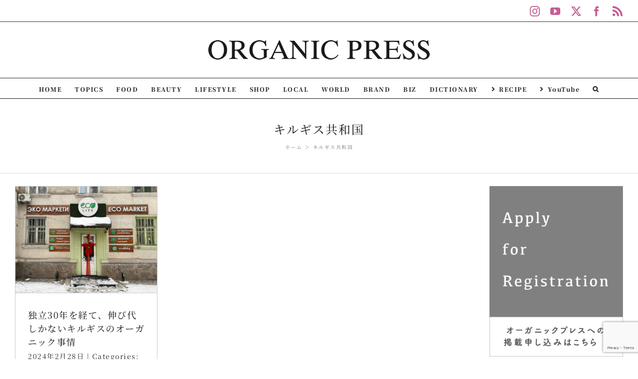

--- FILE ---
content_type: text/html; charset=UTF-8
request_url: https://organic-press.com/tag/kyrgyz/
body_size: 23457
content:
<!DOCTYPE html>
<html class="avada-html-layout-wide avada-html-header-position-top avada-html-is-archive" lang="ja" prefix="og: http://ogp.me/ns# fb: http://ogp.me/ns/fb#">
<head>
	<meta http-equiv="X-UA-Compatible" content="IE=edge" />
	<meta http-equiv="Content-Type" content="text/html; charset=utf-8"/>
	<meta name="viewport" content="width=device-width, initial-scale=1" />
	<title>キルギス共和国 &#8211; Organic Press</title>
<meta name='robots' content='max-image-preview:large' />
<link rel='dns-prefetch' href='//fonts.googleapis.com' />
<link rel="alternate" type="application/rss+xml" title="Organic Press &raquo; フィード" href="https://organic-press.com/feed/" />
<link rel="alternate" type="application/rss+xml" title="Organic Press &raquo; コメントフィード" href="https://organic-press.com/comments/feed/" />
					<link rel="shortcut icon" href="https://organic-press.com/wp-content/uploads/2020/12/favicon.png" type="image/x-icon" />
		
		
		
				<link rel="alternate" type="application/rss+xml" title="Organic Press &raquo; キルギス共和国 タグのフィード" href="https://organic-press.com/tag/kyrgyz/feed/" />
				
		<meta property="og:locale" content="ja_JP"/>
		<meta property="og:type" content="article"/>
		<meta property="og:site_name" content="Organic Press"/>
		<meta property="og:title" content="  キルギス共和国"/>
				<meta property="og:url" content="https://organic-press.com/column/furuya_column_vol20/"/>
																				<meta property="og:image" content="https://organic-press.com/wp-content/uploads/2024/02/furuya_column_vol20-001.jpg"/>
		<meta property="og:image:width" content="680"/>
		<meta property="og:image:height" content="510"/>
		<meta property="og:image:type" content="image/jpeg"/>
				<style id='wp-img-auto-sizes-contain-inline-css' type='text/css'>
img:is([sizes=auto i],[sizes^="auto," i]){contain-intrinsic-size:3000px 1500px}
/*# sourceURL=wp-img-auto-sizes-contain-inline-css */
</style>
<link rel='stylesheet' id='layerslider-css' href='https://organic-press.com/wp-content/plugins/LayerSlider/assets/static/layerslider/css/layerslider.css?ver=6.11.2' type='text/css' media='all' />
<link rel='stylesheet' id='ls-google-fonts-css' href='https://fonts.googleapis.com/css?family=Lato:100,300,regular,700,900,400%7CNunito:300,regular,200,600%7CCaveat:regular&#038;subset=latin%2Clatin-ext' type='text/css' media='all' />
<style id='wp-emoji-styles-inline-css' type='text/css'>

	img.wp-smiley, img.emoji {
		display: inline !important;
		border: none !important;
		box-shadow: none !important;
		height: 1em !important;
		width: 1em !important;
		margin: 0 0.07em !important;
		vertical-align: -0.1em !important;
		background: none !important;
		padding: 0 !important;
	}
/*# sourceURL=wp-emoji-styles-inline-css */
</style>
<link rel='stylesheet' id='tag-groups-css-frontend-structure-css' href='https://organic-press.com/wp-content/plugins/tag-groups/assets/css/jquery-ui.structure.min.css?ver=2.1.1' type='text/css' media='all' />
<link rel='stylesheet' id='tag-groups-css-frontend-theme-css' href='https://organic-press.com/wp-content/plugins/tag-groups/assets/css/aristo/jquery-ui.theme.min.css?ver=2.1.1' type='text/css' media='all' />
<link rel='stylesheet' id='tag-groups-css-frontend-css' href='https://organic-press.com/wp-content/plugins/tag-groups/assets/css/frontend.min.css?ver=2.1.1' type='text/css' media='all' />
<link rel='stylesheet' id='tptn-style-left-thumbs-css' href='https://organic-press.com/wp-content/plugins/top-10/css/left-thumbs.min.css?ver=3.3.4' type='text/css' media='all' />
<style id='tptn-style-left-thumbs-inline-css' type='text/css'>

			.tptn-left-thumbs a {
				width: 100px;
				height: 100px;
				text-decoration: none;
			}
			.tptn-left-thumbs img {
				width: 100px;
				max-height: 100px;
				margin: auto;
			}
			.tptn-left-thumbs .tptn_title {
				width: 100%;
			}
			
/*# sourceURL=tptn-style-left-thumbs-inline-css */
</style>
<link rel='stylesheet' id='heateor_sss_frontend_css-css' href='https://organic-press.com/wp-content/plugins/sassy-social-share/public/css/sassy-social-share-public.css?ver=3.3.79' type='text/css' media='all' />
<style id='heateor_sss_frontend_css-inline-css' type='text/css'>
.heateor_sss_button_instagram span.heateor_sss_svg,a.heateor_sss_instagram span.heateor_sss_svg{background:radial-gradient(circle at 30% 107%,#fdf497 0,#fdf497 5%,#fd5949 45%,#d6249f 60%,#285aeb 90%)}.heateor_sss_horizontal_sharing .heateor_sss_svg,.heateor_sss_standard_follow_icons_container .heateor_sss_svg{color:#fff;border-width:0px;border-style:solid;border-color:transparent}.heateor_sss_horizontal_sharing .heateorSssTCBackground{color:#666}.heateor_sss_horizontal_sharing span.heateor_sss_svg:hover,.heateor_sss_standard_follow_icons_container span.heateor_sss_svg:hover{border-color:transparent;}.heateor_sss_vertical_sharing span.heateor_sss_svg,.heateor_sss_floating_follow_icons_container span.heateor_sss_svg{color:#fff;border-width:0px;border-style:solid;border-color:transparent;}.heateor_sss_vertical_sharing .heateorSssTCBackground{color:#666;}.heateor_sss_vertical_sharing span.heateor_sss_svg:hover,.heateor_sss_floating_follow_icons_container span.heateor_sss_svg:hover{border-color:transparent;}@media screen and (max-width:783px) {.heateor_sss_vertical_sharing{display:none!important}}
/*# sourceURL=heateor_sss_frontend_css-inline-css */
</style>
<link rel='stylesheet' id='fusion-dynamic-css-css' href='https://organic-press.com/wp-content/uploads/fusion-styles/aea24a4a1b96eb5c4d96db9503d657a6.min.css?ver=3.11.9' type='text/css' media='all' />
<script type="text/javascript" src="https://organic-press.com/wp-includes/js/jquery/jquery.min.js?ver=3.7.1" id="jquery-core-js"></script>
<script type="text/javascript" src="https://organic-press.com/wp-includes/js/jquery/jquery-migrate.min.js?ver=3.4.1" id="jquery-migrate-js"></script>
<script type="text/javascript" id="layerslider-utils-js-extra">
/* <![CDATA[ */
var LS_Meta = {"v":"6.11.2","fixGSAP":"1"};
//# sourceURL=layerslider-utils-js-extra
/* ]]> */
</script>
<script type="text/javascript" src="https://organic-press.com/wp-content/plugins/LayerSlider/assets/static/layerslider/js/layerslider.utils.js?ver=6.11.2" id="layerslider-utils-js"></script>
<script type="text/javascript" src="https://organic-press.com/wp-content/plugins/LayerSlider/assets/static/layerslider/js/layerslider.kreaturamedia.jquery.js?ver=6.11.2" id="layerslider-js"></script>
<script type="text/javascript" src="https://organic-press.com/wp-content/plugins/LayerSlider/assets/static/layerslider/js/layerslider.transitions.js?ver=6.11.2" id="layerslider-transitions-js"></script>
<script type="text/javascript" src="https://organic-press.com/wp-content/plugins/tag-groups/assets/js/frontend.min.js?ver=2.1.1" id="tag-groups-js-frontend-js"></script>
<meta name="generator" content="Powered by LayerSlider 6.11.2 - Multi-Purpose, Responsive, Parallax, Mobile-Friendly Slider Plugin for WordPress." />
<!-- LayerSlider updates and docs at: https://layerslider.kreaturamedia.com -->
<link rel="https://api.w.org/" href="https://organic-press.com/wp-json/" /><link rel="alternate" title="JSON" type="application/json" href="https://organic-press.com/wp-json/wp/v2/tags/570" /><link rel="EditURI" type="application/rsd+xml" title="RSD" href="https://organic-press.com/xmlrpc.php?rsd" />
<meta name="generator" content="WordPress 6.9" />
<style type="text/css">.widget-title{
    text-align:center;
    font-weight:900!important;
}
.tptn_title{
    font-size:13px;
    font-weight:200!important;
}
.tptn_left_thumbs.tptn_title{
    display:block;
    padding-bottom:5px;
    text-decoration:none;
    line-height:1.1em;
}
.tptn_featured{
    margin-bottom:5px!important;
}</style><style type="text/css" id="css-fb-visibility">@media screen and (max-width: 640px){.fusion-no-small-visibility{display:none !important;}body .sm-text-align-center{text-align:center !important;}body .sm-text-align-left{text-align:left !important;}body .sm-text-align-right{text-align:right !important;}body .sm-flex-align-center{justify-content:center !important;}body .sm-flex-align-flex-start{justify-content:flex-start !important;}body .sm-flex-align-flex-end{justify-content:flex-end !important;}body .sm-mx-auto{margin-left:auto !important;margin-right:auto !important;}body .sm-ml-auto{margin-left:auto !important;}body .sm-mr-auto{margin-right:auto !important;}body .fusion-absolute-position-small{position:absolute;top:auto;width:100%;}.awb-sticky.awb-sticky-small{ position: sticky; top: var(--awb-sticky-offset,0); }}@media screen and (min-width: 641px) and (max-width: 1024px){.fusion-no-medium-visibility{display:none !important;}body .md-text-align-center{text-align:center !important;}body .md-text-align-left{text-align:left !important;}body .md-text-align-right{text-align:right !important;}body .md-flex-align-center{justify-content:center !important;}body .md-flex-align-flex-start{justify-content:flex-start !important;}body .md-flex-align-flex-end{justify-content:flex-end !important;}body .md-mx-auto{margin-left:auto !important;margin-right:auto !important;}body .md-ml-auto{margin-left:auto !important;}body .md-mr-auto{margin-right:auto !important;}body .fusion-absolute-position-medium{position:absolute;top:auto;width:100%;}.awb-sticky.awb-sticky-medium{ position: sticky; top: var(--awb-sticky-offset,0); }}@media screen and (min-width: 1025px){.fusion-no-large-visibility{display:none !important;}body .lg-text-align-center{text-align:center !important;}body .lg-text-align-left{text-align:left !important;}body .lg-text-align-right{text-align:right !important;}body .lg-flex-align-center{justify-content:center !important;}body .lg-flex-align-flex-start{justify-content:flex-start !important;}body .lg-flex-align-flex-end{justify-content:flex-end !important;}body .lg-mx-auto{margin-left:auto !important;margin-right:auto !important;}body .lg-ml-auto{margin-left:auto !important;}body .lg-mr-auto{margin-right:auto !important;}body .fusion-absolute-position-large{position:absolute;top:auto;width:100%;}.awb-sticky.awb-sticky-large{ position: sticky; top: var(--awb-sticky-offset,0); }}</style>		<script type="text/javascript">
			var doc = document.documentElement;
			doc.setAttribute( 'data-useragent', navigator.userAgent );
		</script>
		<!-- Global site tag (gtag.js) - Google Analytics -->
<script async src="https://www.googletagmanager.com/gtag/js?id=UA-43839733-1"></script>
<script>
  window.dataLayer = window.dataLayer || [];
  function gtag(){dataLayer.push(arguments);}
  gtag('js', new Date());

  gtag('config', 'UA-43839733-1');
</script>
	<style id='global-styles-inline-css' type='text/css'>
:root{--wp--preset--aspect-ratio--square: 1;--wp--preset--aspect-ratio--4-3: 4/3;--wp--preset--aspect-ratio--3-4: 3/4;--wp--preset--aspect-ratio--3-2: 3/2;--wp--preset--aspect-ratio--2-3: 2/3;--wp--preset--aspect-ratio--16-9: 16/9;--wp--preset--aspect-ratio--9-16: 9/16;--wp--preset--color--black: #000000;--wp--preset--color--cyan-bluish-gray: #abb8c3;--wp--preset--color--white: #ffffff;--wp--preset--color--pale-pink: #f78da7;--wp--preset--color--vivid-red: #cf2e2e;--wp--preset--color--luminous-vivid-orange: #ff6900;--wp--preset--color--luminous-vivid-amber: #fcb900;--wp--preset--color--light-green-cyan: #7bdcb5;--wp--preset--color--vivid-green-cyan: #00d084;--wp--preset--color--pale-cyan-blue: #8ed1fc;--wp--preset--color--vivid-cyan-blue: #0693e3;--wp--preset--color--vivid-purple: #9b51e0;--wp--preset--color--awb-color-1: rgba(255,255,255,1);--wp--preset--color--awb-color-2: rgba(246,246,246,1);--wp--preset--color--awb-color-3: rgba(224,222,222,1);--wp--preset--color--awb-color-4: rgba(160,206,78,1);--wp--preset--color--awb-color-5: rgba(230,127,185,1);--wp--preset--color--awb-color-6: rgba(198,93,147,1);--wp--preset--color--awb-color-7: rgba(116,116,116,1);--wp--preset--color--awb-color-8: rgba(51,51,51,1);--wp--preset--color--awb-color-custom-10: rgba(214,90,160,1);--wp--preset--color--awb-color-custom-11: rgba(233,30,99,1);--wp--preset--color--awb-color-custom-12: rgba(40,40,40,1);--wp--preset--color--awb-color-custom-13: rgba(235,234,234,1);--wp--preset--color--awb-color-custom-14: rgba(204,204,204,1);--wp--preset--color--awb-color-custom-15: rgba(249,249,249,1);--wp--preset--color--awb-color-custom-16: rgba(221,221,221,1);--wp--preset--color--awb-color-custom-17: rgba(232,232,232,1);--wp--preset--gradient--vivid-cyan-blue-to-vivid-purple: linear-gradient(135deg,rgb(6,147,227) 0%,rgb(155,81,224) 100%);--wp--preset--gradient--light-green-cyan-to-vivid-green-cyan: linear-gradient(135deg,rgb(122,220,180) 0%,rgb(0,208,130) 100%);--wp--preset--gradient--luminous-vivid-amber-to-luminous-vivid-orange: linear-gradient(135deg,rgb(252,185,0) 0%,rgb(255,105,0) 100%);--wp--preset--gradient--luminous-vivid-orange-to-vivid-red: linear-gradient(135deg,rgb(255,105,0) 0%,rgb(207,46,46) 100%);--wp--preset--gradient--very-light-gray-to-cyan-bluish-gray: linear-gradient(135deg,rgb(238,238,238) 0%,rgb(169,184,195) 100%);--wp--preset--gradient--cool-to-warm-spectrum: linear-gradient(135deg,rgb(74,234,220) 0%,rgb(151,120,209) 20%,rgb(207,42,186) 40%,rgb(238,44,130) 60%,rgb(251,105,98) 80%,rgb(254,248,76) 100%);--wp--preset--gradient--blush-light-purple: linear-gradient(135deg,rgb(255,206,236) 0%,rgb(152,150,240) 100%);--wp--preset--gradient--blush-bordeaux: linear-gradient(135deg,rgb(254,205,165) 0%,rgb(254,45,45) 50%,rgb(107,0,62) 100%);--wp--preset--gradient--luminous-dusk: linear-gradient(135deg,rgb(255,203,112) 0%,rgb(199,81,192) 50%,rgb(65,88,208) 100%);--wp--preset--gradient--pale-ocean: linear-gradient(135deg,rgb(255,245,203) 0%,rgb(182,227,212) 50%,rgb(51,167,181) 100%);--wp--preset--gradient--electric-grass: linear-gradient(135deg,rgb(202,248,128) 0%,rgb(113,206,126) 100%);--wp--preset--gradient--midnight: linear-gradient(135deg,rgb(2,3,129) 0%,rgb(40,116,252) 100%);--wp--preset--font-size--small: 11.25px;--wp--preset--font-size--medium: 20px;--wp--preset--font-size--large: 22.5px;--wp--preset--font-size--x-large: 42px;--wp--preset--font-size--normal: 15px;--wp--preset--font-size--xlarge: 30px;--wp--preset--font-size--huge: 45px;--wp--preset--spacing--20: 0.44rem;--wp--preset--spacing--30: 0.67rem;--wp--preset--spacing--40: 1rem;--wp--preset--spacing--50: 1.5rem;--wp--preset--spacing--60: 2.25rem;--wp--preset--spacing--70: 3.38rem;--wp--preset--spacing--80: 5.06rem;--wp--preset--shadow--natural: 6px 6px 9px rgba(0, 0, 0, 0.2);--wp--preset--shadow--deep: 12px 12px 50px rgba(0, 0, 0, 0.4);--wp--preset--shadow--sharp: 6px 6px 0px rgba(0, 0, 0, 0.2);--wp--preset--shadow--outlined: 6px 6px 0px -3px rgb(255, 255, 255), 6px 6px rgb(0, 0, 0);--wp--preset--shadow--crisp: 6px 6px 0px rgb(0, 0, 0);}:where(.is-layout-flex){gap: 0.5em;}:where(.is-layout-grid){gap: 0.5em;}body .is-layout-flex{display: flex;}.is-layout-flex{flex-wrap: wrap;align-items: center;}.is-layout-flex > :is(*, div){margin: 0;}body .is-layout-grid{display: grid;}.is-layout-grid > :is(*, div){margin: 0;}:where(.wp-block-columns.is-layout-flex){gap: 2em;}:where(.wp-block-columns.is-layout-grid){gap: 2em;}:where(.wp-block-post-template.is-layout-flex){gap: 1.25em;}:where(.wp-block-post-template.is-layout-grid){gap: 1.25em;}.has-black-color{color: var(--wp--preset--color--black) !important;}.has-cyan-bluish-gray-color{color: var(--wp--preset--color--cyan-bluish-gray) !important;}.has-white-color{color: var(--wp--preset--color--white) !important;}.has-pale-pink-color{color: var(--wp--preset--color--pale-pink) !important;}.has-vivid-red-color{color: var(--wp--preset--color--vivid-red) !important;}.has-luminous-vivid-orange-color{color: var(--wp--preset--color--luminous-vivid-orange) !important;}.has-luminous-vivid-amber-color{color: var(--wp--preset--color--luminous-vivid-amber) !important;}.has-light-green-cyan-color{color: var(--wp--preset--color--light-green-cyan) !important;}.has-vivid-green-cyan-color{color: var(--wp--preset--color--vivid-green-cyan) !important;}.has-pale-cyan-blue-color{color: var(--wp--preset--color--pale-cyan-blue) !important;}.has-vivid-cyan-blue-color{color: var(--wp--preset--color--vivid-cyan-blue) !important;}.has-vivid-purple-color{color: var(--wp--preset--color--vivid-purple) !important;}.has-black-background-color{background-color: var(--wp--preset--color--black) !important;}.has-cyan-bluish-gray-background-color{background-color: var(--wp--preset--color--cyan-bluish-gray) !important;}.has-white-background-color{background-color: var(--wp--preset--color--white) !important;}.has-pale-pink-background-color{background-color: var(--wp--preset--color--pale-pink) !important;}.has-vivid-red-background-color{background-color: var(--wp--preset--color--vivid-red) !important;}.has-luminous-vivid-orange-background-color{background-color: var(--wp--preset--color--luminous-vivid-orange) !important;}.has-luminous-vivid-amber-background-color{background-color: var(--wp--preset--color--luminous-vivid-amber) !important;}.has-light-green-cyan-background-color{background-color: var(--wp--preset--color--light-green-cyan) !important;}.has-vivid-green-cyan-background-color{background-color: var(--wp--preset--color--vivid-green-cyan) !important;}.has-pale-cyan-blue-background-color{background-color: var(--wp--preset--color--pale-cyan-blue) !important;}.has-vivid-cyan-blue-background-color{background-color: var(--wp--preset--color--vivid-cyan-blue) !important;}.has-vivid-purple-background-color{background-color: var(--wp--preset--color--vivid-purple) !important;}.has-black-border-color{border-color: var(--wp--preset--color--black) !important;}.has-cyan-bluish-gray-border-color{border-color: var(--wp--preset--color--cyan-bluish-gray) !important;}.has-white-border-color{border-color: var(--wp--preset--color--white) !important;}.has-pale-pink-border-color{border-color: var(--wp--preset--color--pale-pink) !important;}.has-vivid-red-border-color{border-color: var(--wp--preset--color--vivid-red) !important;}.has-luminous-vivid-orange-border-color{border-color: var(--wp--preset--color--luminous-vivid-orange) !important;}.has-luminous-vivid-amber-border-color{border-color: var(--wp--preset--color--luminous-vivid-amber) !important;}.has-light-green-cyan-border-color{border-color: var(--wp--preset--color--light-green-cyan) !important;}.has-vivid-green-cyan-border-color{border-color: var(--wp--preset--color--vivid-green-cyan) !important;}.has-pale-cyan-blue-border-color{border-color: var(--wp--preset--color--pale-cyan-blue) !important;}.has-vivid-cyan-blue-border-color{border-color: var(--wp--preset--color--vivid-cyan-blue) !important;}.has-vivid-purple-border-color{border-color: var(--wp--preset--color--vivid-purple) !important;}.has-vivid-cyan-blue-to-vivid-purple-gradient-background{background: var(--wp--preset--gradient--vivid-cyan-blue-to-vivid-purple) !important;}.has-light-green-cyan-to-vivid-green-cyan-gradient-background{background: var(--wp--preset--gradient--light-green-cyan-to-vivid-green-cyan) !important;}.has-luminous-vivid-amber-to-luminous-vivid-orange-gradient-background{background: var(--wp--preset--gradient--luminous-vivid-amber-to-luminous-vivid-orange) !important;}.has-luminous-vivid-orange-to-vivid-red-gradient-background{background: var(--wp--preset--gradient--luminous-vivid-orange-to-vivid-red) !important;}.has-very-light-gray-to-cyan-bluish-gray-gradient-background{background: var(--wp--preset--gradient--very-light-gray-to-cyan-bluish-gray) !important;}.has-cool-to-warm-spectrum-gradient-background{background: var(--wp--preset--gradient--cool-to-warm-spectrum) !important;}.has-blush-light-purple-gradient-background{background: var(--wp--preset--gradient--blush-light-purple) !important;}.has-blush-bordeaux-gradient-background{background: var(--wp--preset--gradient--blush-bordeaux) !important;}.has-luminous-dusk-gradient-background{background: var(--wp--preset--gradient--luminous-dusk) !important;}.has-pale-ocean-gradient-background{background: var(--wp--preset--gradient--pale-ocean) !important;}.has-electric-grass-gradient-background{background: var(--wp--preset--gradient--electric-grass) !important;}.has-midnight-gradient-background{background: var(--wp--preset--gradient--midnight) !important;}.has-small-font-size{font-size: var(--wp--preset--font-size--small) !important;}.has-medium-font-size{font-size: var(--wp--preset--font-size--medium) !important;}.has-large-font-size{font-size: var(--wp--preset--font-size--large) !important;}.has-x-large-font-size{font-size: var(--wp--preset--font-size--x-large) !important;}
/*# sourceURL=global-styles-inline-css */
</style>
<style id='tptn-style-left-thumbs-widget_tptn_pop-2-inline-css' type='text/css'>

			.tptn-left-thumbs a {
				width: 100px;
				height: 100px;
				text-decoration: none;
			}
			.tptn-left-thumbs img {
				width: 100px;
				max-height: 100px;
				margin: auto;
			}
			.tptn-left-thumbs .tptn_title {
				width: 100%;
			}
			
			.tptn_posts_widget-widget_tptn_pop-2 img.tptn_thumb {
				width: 70px !important;
				height: 70px !important;
			}
			
/*# sourceURL=tptn-style-left-thumbs-widget_tptn_pop-2-inline-css */
</style>
</head>

<body class="archive tag tag-kyrgyz tag-570 wp-theme-Avada wp-child-theme-Avada-Child-Theme has-sidebar fusion-image-hovers fusion-pagination-sizing fusion-button_type-flat fusion-button_span-no fusion-button_gradient-linear avada-image-rollover-circle-no avada-image-rollover-no fusion-body ltr fusion-sticky-header no-tablet-sticky-header no-mobile-sticky-header no-mobile-slidingbar no-mobile-totop avada-has-rev-slider-styles fusion-disable-outline fusion-sub-menu-fade mobile-logo-pos-center layout-wide-mode avada-has-boxed-modal-shadow-none layout-scroll-offset-full avada-has-zero-margin-offset-top fusion-top-header menu-text-align-center mobile-menu-design-modern fusion-show-pagination-text fusion-header-layout-v5 avada-responsive avada-footer-fx-none avada-menu-highlight-style-bar fusion-search-form-classic fusion-main-menu-search-dropdown fusion-avatar-square avada-dropdown-styles avada-blog-layout-grid avada-blog-archive-layout-grid avada-header-shadow-no avada-menu-icon-position-left avada-has-megamenu-shadow avada-has-mainmenu-dropdown-divider avada-has-main-nav-search-icon avada-has-breadcrumb-mobile-hidden avada-has-titlebar-bar_and_content avada-has-pagination-padding avada-flyout-menu-direction-fade avada-ec-views-v1" data-awb-post-id="17868">
		<a class="skip-link screen-reader-text" href="#content">Skip to content</a>

	<div id="boxed-wrapper">
		
		<div id="wrapper" class="fusion-wrapper">
			<div id="home" style="position:relative;top:-1px;"></div>
							
					
			<header class="fusion-header-wrapper">
				<div class="fusion-header-v5 fusion-logo-alignment fusion-logo-center fusion-sticky-menu- fusion-sticky-logo- fusion-mobile-logo-1 fusion-sticky-menu-only fusion-header-menu-align-center fusion-mobile-menu-design-modern">
					
<div class="fusion-secondary-header">
	<div class="fusion-row">
							<div class="fusion-alignright">
				<div class="fusion-social-links-header"><div class="fusion-social-networks"><div class="fusion-social-networks-wrapper"><a  class="fusion-social-network-icon fusion-tooltip fusion-instagram awb-icon-instagram" style data-placement="bottom" data-title="Instagram" data-toggle="tooltip" title="Instagram" href="https://www.instagram.com/organic_press/" target="_blank" rel="noopener noreferrer"><span class="screen-reader-text">Instagram</span></a><a  class="fusion-social-network-icon fusion-tooltip fusion-youtube awb-icon-youtube" style data-placement="bottom" data-title="YouTube" data-toggle="tooltip" title="YouTube" href="https://www.youtube.com/@organic_pressroom" target="_blank" rel="noopener noreferrer"><span class="screen-reader-text">YouTube</span></a><a  class="fusion-social-network-icon fusion-tooltip fusion-twitter awb-icon-twitter" style data-placement="bottom" data-title="X" data-toggle="tooltip" title="X" href="https://twitter.com/organic_press" target="_blank" rel="noopener noreferrer"><span class="screen-reader-text">X</span></a><a  class="fusion-social-network-icon fusion-tooltip fusion-facebook awb-icon-facebook" style data-placement="bottom" data-title="Facebook" data-toggle="tooltip" title="Facebook" href="https://www.facebook.com/OrganicPress/" target="_blank" rel="noreferrer"><span class="screen-reader-text">Facebook</span></a><a  class="fusion-social-network-icon fusion-tooltip fusion-rss awb-icon-rss" style data-placement="bottom" data-title="Rss" data-toggle="tooltip" title="Rss" href="https://www.organic-press.com/feed/#" target="_blank" rel="noopener noreferrer"><span class="screen-reader-text">Rss</span></a></div></div></div>			</div>
			</div>
</div>
<div class="fusion-header-sticky-height"></div>
<div class="fusion-sticky-header-wrapper"> <!-- start fusion sticky header wrapper -->
	<div class="fusion-header">
		<div class="fusion-row">
							<div class="fusion-logo" data-margin-top="31px" data-margin-bottom="31px" data-margin-left="0px" data-margin-right="0px">
			<a class="fusion-logo-link"  href="https://organic-press.com/" >

						<!-- standard logo -->
			<img src="https://organic-press.com/wp-content/uploads/2019/09/site_title_450.png" srcset="https://organic-press.com/wp-content/uploads/2019/09/site_title_450.png 1x, https://organic-press.com/wp-content/uploads/2019/09/site_title_900.png 2x" width="450" height="50" style="max-height:50px;height:auto;" alt="Organic Press ロゴ" data-retina_logo_url="https://organic-press.com/wp-content/uploads/2019/09/site_title_900.png" class="fusion-standard-logo" />

											<!-- mobile logo -->
				<img src="https://organic-press.com/wp-content/uploads/2019/11/site_title_250.png" srcset="https://organic-press.com/wp-content/uploads/2019/11/site_title_250.png 1x, https://organic-press.com/wp-content/uploads/2019/11/site_title_500.png 2x" width="250" height="28" style="max-height:28px;height:auto;" alt="Organic Press ロゴ" data-retina_logo_url="https://organic-press.com/wp-content/uploads/2019/11/site_title_500.png" class="fusion-mobile-logo" />
			
					</a>
		</div>
								<div class="fusion-mobile-menu-icons">
							<a href="#" class="fusion-icon awb-icon-bars" aria-label="Toggle mobile menu" aria-expanded="false"></a>
		
		
		
			</div>
			
					</div>
	</div>
	<div class="fusion-secondary-main-menu">
		<div class="fusion-row">
			<nav class="fusion-main-menu" aria-label="Main Menu"><ul id="menu-%e3%82%b0%e3%83%ad%e3%83%bc%e3%83%90%e3%83%ab%e3%83%a1%e3%83%8b%e3%83%a5%e3%83%bc" class="fusion-menu"><li  id="menu-item-32"  class="menu-item menu-item-type-post_type menu-item-object-page menu-item-home menu-item-32"  data-item-id="32"><a  href="https://organic-press.com/" class="fusion-bar-highlight"><span class="menu-text">HOME</span></a></li><li  id="menu-item-57"  class="menu-item menu-item-type-post_type menu-item-object-page menu-item-has-children menu-item-57 fusion-dropdown-menu"  data-item-id="57"><a  href="https://organic-press.com/topics/" class="fusion-bar-highlight"><span class="menu-text">TOPICS</span></a><ul class="sub-menu"><li  id="menu-item-6870"  class="menu-item menu-item-type-taxonomy menu-item-object-category menu-item-6870 fusion-dropdown-submenu" ><a  href="https://organic-press.com/category/feature/" class="fusion-bar-highlight"><span>特集</span></a></li><li  id="menu-item-6869"  class="menu-item menu-item-type-taxonomy menu-item-object-category menu-item-6869 fusion-dropdown-submenu" ><a  href="https://organic-press.com/category/event/tradeshow/" class="fusion-bar-highlight"><span>展示会</span></a></li><li  id="menu-item-6866"  class="menu-item menu-item-type-taxonomy menu-item-object-category menu-item-6866 fusion-dropdown-submenu" ><a  href="https://organic-press.com/category/event/" class="fusion-bar-highlight"><span>イベント</span></a></li><li  id="menu-item-6867"  class="menu-item menu-item-type-taxonomy menu-item-object-category menu-item-6867 fusion-dropdown-submenu" ><a  href="https://organic-press.com/category/event/seminar/" class="fusion-bar-highlight"><span>セミナー</span></a></li><li  id="menu-item-6868"  class="menu-item menu-item-type-taxonomy menu-item-object-category menu-item-6868 fusion-dropdown-submenu" ><a  href="https://organic-press.com/category/event/workshop/" class="fusion-bar-highlight"><span>ワークショップ</span></a></li><li  id="menu-item-6871"  class="menu-item menu-item-type-taxonomy menu-item-object-category menu-item-6871 fusion-dropdown-submenu" ><a  href="https://organic-press.com/category/news/new-publication/" class="fusion-bar-highlight"><span>出版・上映</span></a></li><li  id="menu-item-6865"  class="menu-item menu-item-type-taxonomy menu-item-object-category menu-item-6865 fusion-dropdown-submenu" ><a  href="https://organic-press.com/category/column/" class="fusion-bar-highlight"><span>コラム</span></a></li><li  id="menu-item-6872"  class="menu-item menu-item-type-taxonomy menu-item-object-category menu-item-6872 fusion-dropdown-submenu" ><a  href="https://organic-press.com/category/review/" class="fusion-bar-highlight"><span>レビュー</span></a></li></ul></li><li  id="menu-item-60"  class="menu-item menu-item-type-post_type menu-item-object-page menu-item-has-children menu-item-60 fusion-dropdown-menu"  data-item-id="60"><a  href="https://organic-press.com/food/" class="fusion-bar-highlight"><span class="menu-text">FOOD</span></a><ul class="sub-menu"><li  id="menu-item-7591"  class="menu-item menu-item-type-custom menu-item-object-custom menu-item-7591 fusion-dropdown-submenu" ><a  href="https://organic-press.com/tag/food-news/" class="fusion-bar-highlight"><span>新商品ニュース</span></a></li><li  id="menu-item-7592"  class="menu-item menu-item-type-custom menu-item-object-custom menu-item-7592 fusion-dropdown-submenu" ><a  href="https://organic-press.com/category/feature/food-feature/" class="fusion-bar-highlight"><span>特集記事</span></a></li><li  id="menu-item-7593"  class="menu-item menu-item-type-custom menu-item-object-custom menu-item-7593 fusion-dropdown-submenu" ><a  href="https://organic-press.com/tag/food-products/" class="fusion-bar-highlight"><span>製品紹介</span></a></li><li  id="menu-item-7594"  class="menu-item menu-item-type-custom menu-item-object-custom menu-item-7594 fusion-dropdown-submenu" ><a  href="https://organic-press.com/tag/food-brands/" class="fusion-bar-highlight"><span>食品ブランド</span></a></li><li  id="menu-item-7595"  class="menu-item menu-item-type-custom menu-item-object-custom menu-item-7595 fusion-dropdown-submenu" ><a  href="https://organic-press.com/tag/food-store/" class="fusion-bar-highlight"><span>オーガニックスーパー</span></a></li><li  id="menu-item-7596"  class="menu-item menu-item-type-custom menu-item-object-custom menu-item-7596 fusion-dropdown-submenu" ><a  href="https://organic-press.com/category/shop/shop-cafe-restaurant/" class="fusion-bar-highlight"><span>カフェ・レストラン</span></a></li><li  id="menu-item-7597"  class="menu-item menu-item-type-custom menu-item-object-custom menu-item-7597 fusion-dropdown-submenu" ><a  href="https://organic-press.com/tag/biz_retail/" class="fusion-bar-highlight"><span>宅配・小売流通</span></a></li></ul></li><li  id="menu-item-63"  class="menu-item menu-item-type-post_type menu-item-object-page menu-item-has-children menu-item-63 fusion-dropdown-menu"  data-item-id="63"><a  href="https://organic-press.com/beauty/" class="fusion-bar-highlight"><span class="menu-text">BEAUTY</span></a><ul class="sub-menu"><li  id="menu-item-7598"  class="menu-item menu-item-type-custom menu-item-object-custom menu-item-7598 fusion-dropdown-submenu" ><a  href="https://organic-press.com/tag/beauty-news/" class="fusion-bar-highlight"><span>新商品ニュース</span></a></li><li  id="menu-item-7599"  class="menu-item menu-item-type-custom menu-item-object-custom menu-item-7599 fusion-dropdown-submenu" ><a  href="https://organic-press.com/category/feature/cosmetics-feature/" class="fusion-bar-highlight"><span>特集記事</span></a></li><li  id="menu-item-7600"  class="menu-item menu-item-type-custom menu-item-object-custom menu-item-7600 fusion-dropdown-submenu" ><a  href="https://organic-press.com/tag/cosmetics-products/" class="fusion-bar-highlight"><span>製品紹介</span></a></li><li  id="menu-item-7601"  class="menu-item menu-item-type-custom menu-item-object-custom menu-item-7601 fusion-dropdown-submenu" ><a  href="https://organic-press.com/tag/beauty-brands/" class="fusion-bar-highlight"><span>コスメブランド</span></a></li><li  id="menu-item-7602"  class="menu-item menu-item-type-custom menu-item-object-custom menu-item-7602 fusion-dropdown-submenu" ><a  href="https://organic-press.com/category/shop/shop-beauty/" class="fusion-bar-highlight"><span>コスメショップ</span></a></li><li  id="menu-item-7603"  class="menu-item menu-item-type-custom menu-item-object-custom menu-item-7603 fusion-dropdown-submenu" ><a  href="https://organic-press.com/tag/salon/" class="fusion-bar-highlight"><span>サロン</span></a></li><li  id="menu-item-7604"  class="menu-item menu-item-type-custom menu-item-object-custom menu-item-7604 fusion-dropdown-submenu" ><a  href="https://organic-press.com/tag/biz_beauty/" class="fusion-bar-highlight"><span>美容・メーカー</span></a></li></ul></li><li  id="menu-item-66"  class="menu-item menu-item-type-post_type menu-item-object-page menu-item-has-children menu-item-66 fusion-dropdown-menu"  data-item-id="66"><a  href="https://organic-press.com/lifestyle/" class="fusion-bar-highlight"><span class="menu-text">LIFESTYLE</span></a><ul class="sub-menu"><li  id="menu-item-7605"  class="menu-item menu-item-type-custom menu-item-object-custom menu-item-7605 fusion-dropdown-submenu" ><a  href="https://organic-press.com/tag/lifestyle-news/" class="fusion-bar-highlight"><span>新商品ニュース</span></a></li><li  id="menu-item-7606"  class="menu-item menu-item-type-custom menu-item-object-custom menu-item-7606 fusion-dropdown-submenu" ><a  href="https://organic-press.com/category/feature/lifestyle-feature/" class="fusion-bar-highlight"><span>特集記事</span></a></li><li  id="menu-item-7607"  class="menu-item menu-item-type-custom menu-item-object-custom menu-item-7607 fusion-dropdown-submenu" ><a  href="https://organic-press.com/tag/lifestyle-products/" class="fusion-bar-highlight"><span>製品紹介</span></a></li><li  id="menu-item-7608"  class="menu-item menu-item-type-custom menu-item-object-custom menu-item-7608 fusion-dropdown-submenu" ><a  href="https://organic-press.com/tag/lifestyle-brands/" class="fusion-bar-highlight"><span>ライフスタイルブランド</span></a></li><li  id="menu-item-7609"  class="menu-item menu-item-type-custom menu-item-object-custom menu-item-7609 fusion-dropdown-submenu" ><a  href="https://organic-press.com/category/shop/shop-lifestyle/" class="fusion-bar-highlight"><span>ライフスタイルショップ</span></a></li></ul></li><li  id="menu-item-33"  class="menu-item menu-item-type-post_type menu-item-object-page menu-item-has-children menu-item-33 fusion-dropdown-menu"  data-item-id="33"><a  href="https://organic-press.com/shop/" class="fusion-bar-highlight"><span class="menu-text">SHOP</span></a><ul class="sub-menu"><li  id="menu-item-7583"  class="menu-item menu-item-type-custom menu-item-object-custom menu-item-7583 fusion-dropdown-submenu" ><a  href="https://organic-press.com/tag/food-store/" class="fusion-bar-highlight"><span>スーパー・食品店</span></a></li><li  id="menu-item-7584"  class="menu-item menu-item-type-custom menu-item-object-custom menu-item-7584 fusion-dropdown-submenu" ><a  href="https://organic-press.com/category/shop/shop-cafe-restaurant/" class="fusion-bar-highlight"><span>カフェ・レストラン</span></a></li><li  id="menu-item-7585"  class="menu-item menu-item-type-custom menu-item-object-custom menu-item-7585 fusion-dropdown-submenu" ><a  href="https://organic-press.com/category/shop/shop-delicatessen/" class="fusion-bar-highlight"><span>デリカテッセン</span></a></li><li  id="menu-item-7586"  class="menu-item menu-item-type-custom menu-item-object-custom menu-item-7586 fusion-dropdown-submenu" ><a  href="https://organic-press.com/tag/bakery/" class="fusion-bar-highlight"><span>ベーカリー</span></a></li><li  id="menu-item-7587"  class="menu-item menu-item-type-custom menu-item-object-custom menu-item-7587 fusion-dropdown-submenu" ><a  href="https://organic-press.com/category/shop/shop-beauty/" class="fusion-bar-highlight"><span>コスメ・ビューティー</span></a></li><li  id="menu-item-7588"  class="menu-item menu-item-type-custom menu-item-object-custom menu-item-7588 fusion-dropdown-submenu" ><a  href="https://organic-press.com/category/shop/shop-cotton-fashion/" class="fusion-bar-highlight"><span>衣料品・コットン</span></a></li><li  id="menu-item-7589"  class="menu-item menu-item-type-custom menu-item-object-custom menu-item-7589 fusion-dropdown-submenu" ><a  href="https://organic-press.com/category/shop/shop-lifestyle/" class="fusion-bar-highlight"><span>ライフスタイル</span></a></li><li  id="menu-item-7590"  class="menu-item menu-item-type-custom menu-item-object-custom menu-item-7590 fusion-dropdown-submenu" ><a  href="https://organic-press.com/category/shop/hotel/" class="fusion-bar-highlight"><span>ホテル・宿泊</span></a></li></ul></li><li  id="menu-item-69"  class="menu-item menu-item-type-post_type menu-item-object-page menu-item-has-children menu-item-69 fusion-dropdown-menu"  data-item-id="69"><a  href="https://organic-press.com/local/" class="fusion-bar-highlight"><span class="menu-text">LOCAL</span></a><ul class="sub-menu"><li  id="menu-item-6790"  class="menu-item menu-item-type-taxonomy menu-item-object-category menu-item-6790 fusion-dropdown-submenu" ><a  href="https://organic-press.com/category/local/local-news/" class="fusion-bar-highlight"><span>ローカルニュース</span></a></li><li  id="menu-item-6791"  class="menu-item menu-item-type-taxonomy menu-item-object-category menu-item-6791 fusion-dropdown-submenu" ><a  href="https://organic-press.com/category/local/local-feature/" class="fusion-bar-highlight"><span>ローカル特集</span></a></li><li  id="menu-item-6792"  class="menu-item menu-item-type-taxonomy menu-item-object-category menu-item-6792 fusion-dropdown-submenu" ><a  href="https://organic-press.com/category/local/local-report/" class="fusion-bar-highlight"><span>国内レポート</span></a></li><li  id="menu-item-6793"  class="menu-item menu-item-type-custom menu-item-object-custom menu-item-6793 fusion-dropdown-submenu" ><a  href="https://organic-press.com/tag/japan/" class="fusion-bar-highlight"><span>統計データ</span></a></li><li  id="menu-item-6794"  class="menu-item menu-item-type-custom menu-item-object-custom menu-item-6794 fusion-dropdown-submenu" ><a  href="https://organic-press.com/tag/prefectures/" class="fusion-bar-highlight"><span>都道府県別</span></a></li></ul></li><li  id="menu-item-72"  class="menu-item menu-item-type-post_type menu-item-object-page menu-item-has-children menu-item-72 fusion-dropdown-menu"  data-item-id="72"><a  href="https://organic-press.com/world/" class="fusion-bar-highlight"><span class="menu-text">WORLD</span></a><ul class="sub-menu"><li  id="menu-item-6788"  class="menu-item menu-item-type-taxonomy menu-item-object-category menu-item-6788 fusion-dropdown-submenu" ><a  href="https://organic-press.com/category/world/world-report-expositions/" class="fusion-bar-highlight"><span>海外展示会</span></a></li><li  id="menu-item-6787"  class="menu-item menu-item-type-taxonomy menu-item-object-category menu-item-6787 fusion-dropdown-submenu" ><a  href="https://organic-press.com/category/world/world-report-trends/" class="fusion-bar-highlight"><span>海外トレンド</span></a></li><li  id="menu-item-6784"  class="menu-item menu-item-type-taxonomy menu-item-object-category menu-item-6784 fusion-dropdown-submenu" ><a  href="https://organic-press.com/category/world/world-report-shops/" class="fusion-bar-highlight"><span>店舗・売り場</span></a></li><li  id="menu-item-6785"  class="menu-item menu-item-type-taxonomy menu-item-object-category menu-item-6785 fusion-dropdown-submenu" ><a  href="https://organic-press.com/category/world/world-report-education/" class="fusion-bar-highlight"><span>学校教育</span></a></li><li  id="menu-item-6789"  class="menu-item menu-item-type-taxonomy menu-item-object-category menu-item-6789 fusion-dropdown-submenu" ><a  href="https://organic-press.com/category/world/world-report-farmer/" class="fusion-bar-highlight"><span>生産者</span></a></li><li  id="menu-item-6786"  class="menu-item menu-item-type-taxonomy menu-item-object-category menu-item-6786 fusion-dropdown-submenu" ><a  href="https://organic-press.com/category/world/world-report-it/" class="fusion-bar-highlight"><span>テクノロジー</span></a></li></ul></li><li  id="menu-item-21012"  class="menu-item menu-item-type-post_type menu-item-object-page menu-item-has-children menu-item-21012 fusion-dropdown-menu"  data-item-id="21012"><a  href="https://organic-press.com/brand/" class="fusion-bar-highlight"><span class="menu-text">BRAND</span></a><ul class="sub-menu"><li  id="menu-item-21014"  class="menu-item menu-item-type-custom menu-item-object-custom menu-item-21014 fusion-dropdown-submenu" ><a  href="https://organic-press.com/category/brand/brand-story/" class="fusion-bar-highlight"><span>ブランドSTORY</span></a></li><li  id="menu-item-21013"  class="menu-item menu-item-type-custom menu-item-object-custom menu-item-21013 fusion-dropdown-submenu" ><a  href="https://organic-press.com/category/brand/brand-feature/" class="fusion-bar-highlight"><span>特集記事</span></a></li><li  id="menu-item-21015"  class="menu-item menu-item-type-custom menu-item-object-custom menu-item-21015 fusion-dropdown-submenu" ><a  href="https://organic-press.com/tag/local-brands/" class="fusion-bar-highlight"><span>地域ブランド</span></a></li><li  id="menu-item-21016"  class="menu-item menu-item-type-custom menu-item-object-custom menu-item-21016 fusion-dropdown-submenu" ><a  href="https://organic-press.com/tag/japanese-brands/" class="fusion-bar-highlight"><span>日本ブランド</span></a></li><li  id="menu-item-21017"  class="menu-item menu-item-type-custom menu-item-object-custom menu-item-21017 fusion-dropdown-submenu" ><a  href="https://organic-press.com/tag/international-brands" class="fusion-bar-highlight"><span>海外ブランド</span></a></li></ul></li><li  id="menu-item-75"  class="menu-item menu-item-type-post_type menu-item-object-page menu-item-has-children menu-item-75 fusion-dropdown-menu"  data-item-id="75"><a  href="https://organic-press.com/biz/" class="fusion-bar-highlight"><span class="menu-text">BIZ</span></a><ul class="sub-menu"><li  id="menu-item-6776"  class="menu-item menu-item-type-custom menu-item-object-custom menu-item-6776 fusion-dropdown-submenu" ><a  href="https://organic-press.com/tag/biz_organization/" class="fusion-bar-highlight"><span>団体・協会</span></a></li><li  id="menu-item-6777"  class="menu-item menu-item-type-custom menu-item-object-custom menu-item-6777 fusion-dropdown-submenu" ><a  href="https://organic-press.com/tag/biz_farmer/" class="fusion-bar-highlight"><span>生産者・農業</span></a></li><li  id="menu-item-6778"  class="menu-item menu-item-type-custom menu-item-object-custom menu-item-6778 fusion-dropdown-submenu" ><a  href="https://organic-press.com/tag/biz_retail/" class="fusion-bar-highlight"><span>小売流通</span></a></li><li  id="menu-item-6779"  class="menu-item menu-item-type-custom menu-item-object-custom menu-item-6779 fusion-dropdown-submenu" ><a  href="https://organic-press.com/tag/biz_food/" class="fusion-bar-highlight"><span>食品</span></a></li><li  id="menu-item-6780"  class="menu-item menu-item-type-custom menu-item-object-custom menu-item-6780 fusion-dropdown-submenu" ><a  href="https://organic-press.com/tag/biz_beauty/" class="fusion-bar-highlight"><span>化粧品</span></a></li><li  id="menu-item-6781"  class="menu-item menu-item-type-custom menu-item-object-custom menu-item-6781 fusion-dropdown-submenu" ><a  href="https://organic-press.com/tag/biz_apparel/" class="fusion-bar-highlight"><span>衣料品</span></a></li><li  id="menu-item-6782"  class="menu-item menu-item-type-custom menu-item-object-custom menu-item-6782 fusion-dropdown-submenu" ><a  href="https://organic-press.com/tag/biz_lifestyle/" class="fusion-bar-highlight"><span>日用雑貨</span></a></li><li  id="menu-item-6783"  class="menu-item menu-item-type-custom menu-item-object-custom menu-item-6783 fusion-dropdown-submenu" ><a  href="https://organic-press.com/tag/biz_media/" class="fusion-bar-highlight"><span>メディア</span></a></li></ul></li><li  id="menu-item-30"  class="menu-item menu-item-type-post_type menu-item-object-page menu-item-has-children menu-item-30 fusion-dropdown-menu"  data-item-id="30"><a  href="https://organic-press.com/dictionary/" class="fusion-bar-highlight"><span class="menu-text">DICTIONARY</span></a><ul class="sub-menu"><li  id="menu-item-6448"  class="menu-item menu-item-type-custom menu-item-object-custom menu-item-6448 fusion-dropdown-submenu" ><a  href="https://organic-press.com/tag/organic-jas/" class="fusion-bar-highlight"><span>有機JASについて</span></a></li><li  id="menu-item-6449"  class="menu-item menu-item-type-custom menu-item-object-custom menu-item-6449 fusion-dropdown-submenu" ><a  href="https://organic-press.com/tag/certification-mark/" class="fusion-bar-highlight"><span>有機認証マーク</span></a></li><li  id="menu-item-6450"  class="menu-item menu-item-type-custom menu-item-object-custom menu-item-6450 fusion-dropdown-submenu" ><a  href="https://organic-press.com/tag/certification-words/" class="fusion-bar-highlight"><span>認証関連用語</span></a></li><li  id="menu-item-6451"  class="menu-item menu-item-type-custom menu-item-object-custom menu-item-6451 fusion-dropdown-submenu" ><a  href="https://organic-press.com/tag/agriculture-words/" class="fusion-bar-highlight"><span>農業関連用語</span></a></li><li  id="menu-item-6452"  class="menu-item menu-item-type-custom menu-item-object-custom menu-item-6452 fusion-dropdown-submenu" ><a  href="https://organic-press.com/tag/stockfarm-words/" class="fusion-bar-highlight"><span>畜産酪農用語</span></a></li><li  id="menu-item-6453"  class="menu-item menu-item-type-custom menu-item-object-custom menu-item-6453 fusion-dropdown-submenu" ><a  href="https://organic-press.com/tag/foodprocessing-words/" class="fusion-bar-highlight"><span>食品加工技術</span></a></li><li  id="menu-item-6454"  class="menu-item menu-item-type-custom menu-item-object-custom menu-item-6454 fusion-dropdown-submenu" ><a  href="https://organic-press.com/tag/environment-words/" class="fusion-bar-highlight"><span>環境用語</span></a></li><li  id="menu-item-6455"  class="menu-item menu-item-type-custom menu-item-object-custom menu-item-6455 fusion-dropdown-submenu" ><a  href="https://organic-press.com/tag/trend-words/" class="fusion-bar-highlight"><span>トレンド用語　</span></a></li></ul></li><li  id="menu-item-79"  class="menu-item menu-item-type-custom menu-item-object-custom menu-item-79"  data-item-id="79"><a  href="https://recipe.organic-press.com/" class="fusion-flex-link fusion-bar-highlight"><span class="fusion-megamenu-icon"><i class="glyphicon fa-angle-right fas" aria-hidden="true"></i></span><span class="menu-text">RECIPE</span></a></li><li  id="menu-item-11090"  class="menu-item menu-item-type-custom menu-item-object-custom menu-item-11090"  data-item-id="11090"><a  href="https://www.youtube.com/@organic_pressroom/" class="fusion-flex-link fusion-bar-highlight"><span class="fusion-megamenu-icon"><i class="glyphicon fa-angle-right fas" aria-hidden="true"></i></span><span class="menu-text">YouTube</span></a></li><li class="fusion-custom-menu-item fusion-main-menu-search"><a class="fusion-main-menu-icon fusion-bar-highlight" href="#" aria-label="検索" data-title="検索" title="検索" role="button" aria-expanded="false"></a><div class="fusion-custom-menu-item-contents">		<form role="search" class="searchform fusion-search-form  fusion-search-form-classic" method="get" action="https://organic-press.com/">
			<div class="fusion-search-form-content">

				
				<div class="fusion-search-field search-field">
					<label><span class="screen-reader-text">検索 …</span>
													<input type="search" value="" name="s" class="s" placeholder="検索..." required aria-required="true" aria-label="検索..."/>
											</label>
				</div>
				<div class="fusion-search-button search-button">
					<input type="submit" class="fusion-search-submit searchsubmit" aria-label="検索" value="&#xf002;" />
									</div>

				
			</div>


			
		</form>
		</div></li></ul></nav>
<nav class="fusion-mobile-nav-holder fusion-mobile-menu-text-align-left" aria-label="Main Menu Mobile"></nav>

					</div>
	</div>
</div> <!-- end fusion sticky header wrapper -->
				</div>
				<div class="fusion-clearfix"></div>
			</header>
								
							<div id="sliders-container" class="fusion-slider-visibility">
					</div>
				
					
							
			<section class="avada-page-titlebar-wrapper" aria-label="ページタイトルバー">
	<div class="fusion-page-title-bar fusion-page-title-bar-none fusion-page-title-bar-center">
		<div class="fusion-page-title-row">
			<div class="fusion-page-title-wrapper">
				<div class="fusion-page-title-captions">

																							<h1 class="entry-title">キルギス共和国</h1>

											
																		<div class="fusion-page-title-secondary">
								<nav class="fusion-breadcrumbs" ara-label="Breadcrumb"><ol class="awb-breadcrumb-list"><li class="fusion-breadcrumb-item awb-breadcrumb-sep" ><a href="https://organic-press.com" class="fusion-breadcrumb-link"><span >ホーム</span></a></li><li class="fusion-breadcrumb-item" ><span >&lt;/head&gt; タグの前にコードを追加</span></li><li class="fusion-breadcrumb-item"  aria-current="page"><span  class="breadcrumb-leaf">キルギス共和国</span></li></ol></nav>							</div>
											
				</div>

				
			</div>
		</div>
	</div>
</section>

						<main id="main" class="clearfix ">
				<div class="fusion-row" style="">
<section id="content" class="" style="float: left;">
	
	<div id="posts-container" class="fusion-blog-archive fusion-blog-layout-grid-wrapper fusion-clearfix">
	<div class="fusion-posts-container fusion-blog-layout-grid fusion-blog-layout-grid-3 isotope fusion-blog-equal-heights fusion-posts-container-infinite fusion-posts-container-load-more " data-pages="1">
		
		
													<article id="post-17868" class="fusion-post-grid  post fusion-clearfix post-17868 type-post status-publish format-standard has-post-thumbnail hentry category-column tag-mai-furuya tag-kyrgyz tag-world-shop">
														<div class="fusion-post-wrapper">
				
				
				
									
		<div class="fusion-flexslider flexslider fusion-flexslider-loading fusion-post-slideshow">
		<ul class="slides">
																		<li><div  class="fusion-image-wrapper" aria-haspopup="true">
							<a href="https://organic-press.com/column/furuya_column_vol20/" aria-label="独立30年を経て、伸び代しかないキルギスのオーガニック事情">
							<img width="680" height="510" src="https://organic-press.com/wp-content/uploads/2024/02/furuya_column_vol20-001.jpg" class="attachment-full size-full wp-post-image" alt="" decoding="async" fetchpriority="high" srcset="https://organic-press.com/wp-content/uploads/2024/02/furuya_column_vol20-001-200x150.jpg 200w, https://organic-press.com/wp-content/uploads/2024/02/furuya_column_vol20-001-400x300.jpg 400w, https://organic-press.com/wp-content/uploads/2024/02/furuya_column_vol20-001-600x450.jpg 600w, https://organic-press.com/wp-content/uploads/2024/02/furuya_column_vol20-001.jpg 680w" sizes="(min-width: 2200px) 100vw, (min-width: 784px) 301px, (min-width: 712px) 452px, (min-width: 640px) 712px, " />			</a>
							</div>
</li>
																																																																														</ul>
	</div>
				
														<div class="fusion-post-content-wrapper">
				
				
				<div class="fusion-post-content post-content">
					<h2 class="entry-title fusion-post-title"><a href="https://organic-press.com/column/furuya_column_vol20/">独立30年を経て、伸び代しかないキルギスのオーガニック事情</a></h2>
																<p class="fusion-single-line-meta"><span class="vcard rich-snippet-hidden"><span class="fn"><a href="https://organic-press.com/author/aki/" title="Aki の投稿" rel="author">Aki</a></span></span><span class="updated rich-snippet-hidden">2024-03-27T12:48:19+09:00</span><span>2024年2月28日</span><span class="fusion-inline-sep">|</span>Categories: <a href="https://organic-press.com/category/column/" rel="category tag">COLUMN</a><span class="fusion-inline-sep">|</span><span class="meta-tags">Tags: <a href="https://organic-press.com/tag/mai-furuya/" rel="tag">Mai Furuya</a>, <a href="https://organic-press.com/tag/kyrgyz/" rel="tag">キルギス共和国</a>, <a href="https://organic-press.com/tag/world-shop/" rel="tag">海外ショップ巡り</a></span><span class="fusion-inline-sep">|</span></p>
																										<div class="fusion-content-sep sep-single sep-solid"></div>
						
					
					<div class="fusion-post-content-container">
						<p>中央アジアのキルギスの首都ビシュケク。グム百貨店やツム百貨店などデパートの中や、個人店サイズのオーガニック専門ショップもいくつかありましたので紹介します。</p>					</div>
				</div>

				
																																		
									</div>
				
									</div>
							</article>

			
		
		
	</div>

			</div>
</section>
<aside id="sidebar" class="sidebar fusion-widget-area fusion-content-widget-area fusion-sidebar-right fusion-blogsidebar" style="float: right;" data="">
											
					<section id="media_image-3" class="widget widget_media_image" style="border-style: solid;border-color:transparent;border-width:0px;"><a href="https://organic-press.com/company-entryform/"><img width="600" height="765" src="https://organic-press.com/wp-content/uploads/2020/05/entry-1-600x765.png" class="image wp-image-7791  attachment-fusion-600 size-fusion-600" alt="" style="max-width: 100%; height: auto;" decoding="async" srcset="https://organic-press.com/wp-content/uploads/2020/05/entry-1-200x255.png 200w, https://organic-press.com/wp-content/uploads/2020/05/entry-1-235x300.png 235w, https://organic-press.com/wp-content/uploads/2020/05/entry-1-400x510.png 400w, https://organic-press.com/wp-content/uploads/2020/05/entry-1-600x765.png 600w, https://organic-press.com/wp-content/uploads/2020/05/entry-1-768x979.png 768w, https://organic-press.com/wp-content/uploads/2020/05/entry-1-800x1019.png 800w, https://organic-press.com/wp-content/uploads/2020/05/entry-1.png 802w" sizes="(max-width: 600px) 100vw, 600px" /></a></section><section id="media_image-4" class="widget widget_media_image" style="border-style: solid;border-color:transparent;border-width:0px;"><a href="https://recipe.organic-press.com/"><img width="501" height="246" src="https://organic-press.com/wp-content/uploads/2020/05/logo500.png" class="image wp-image-7793  attachment-full size-full" alt="" style="max-width: 100%; height: auto;" decoding="async" srcset="https://organic-press.com/wp-content/uploads/2020/05/logo500-200x98.png 200w, https://organic-press.com/wp-content/uploads/2020/05/logo500-300x147.png 300w, https://organic-press.com/wp-content/uploads/2020/05/logo500-400x196.png 400w, https://organic-press.com/wp-content/uploads/2020/05/logo500.png 501w" sizes="(max-width: 501px) 100vw, 501px" /></a></section><section id="search-2" class="widget widget_search">		<form role="search" class="searchform fusion-search-form  fusion-search-form-classic" method="get" action="https://organic-press.com/">
			<div class="fusion-search-form-content">

				
				<div class="fusion-search-field search-field">
					<label><span class="screen-reader-text">検索 …</span>
													<input type="search" value="" name="s" class="s" placeholder="検索..." required aria-required="true" aria-label="検索..."/>
											</label>
				</div>
				<div class="fusion-search-button search-button">
					<input type="submit" class="fusion-search-submit searchsubmit" aria-label="検索" value="&#xf002;" />
									</div>

				
			</div>


			
		</form>
		</section><section id="text-5" class="widget widget_text" style="border-style: solid;border-color:transparent;border-width:0px;">			<div class="textwidget"><p><center><strong>【Special Partner】</strong></center></p>
</div>
		</section><section id="media_image-12" class="widget widget_media_image" style="border-style: solid;border-color:transparent;border-width:0px;"><a href="https://organic-press.com/tag/organic-rpp/"><img width="600" height="450" src="https://organic-press.com/wp-content/uploads/2025/06/organicrpp_news01-001-600x450.jpg" class="image wp-image-21221  attachment-fusion-600 size-fusion-600" alt="" style="max-width: 100%; height: auto;" decoding="async" srcset="https://organic-press.com/wp-content/uploads/2025/06/organicrpp_news01-001-66x50.jpg 66w, https://organic-press.com/wp-content/uploads/2025/06/organicrpp_news01-001-177x133.jpg 177w, https://organic-press.com/wp-content/uploads/2025/06/organicrpp_news01-001-200x150.jpg 200w, https://organic-press.com/wp-content/uploads/2025/06/organicrpp_news01-001-300x225.jpg 300w, https://organic-press.com/wp-content/uploads/2025/06/organicrpp_news01-001-320x240.jpg 320w, https://organic-press.com/wp-content/uploads/2025/06/organicrpp_news01-001-400x300.jpg 400w, https://organic-press.com/wp-content/uploads/2025/06/organicrpp_news01-001-460x345.jpg 460w, https://organic-press.com/wp-content/uploads/2025/06/organicrpp_news01-001-540x405.jpg 540w, https://organic-press.com/wp-content/uploads/2025/06/organicrpp_news01-001-600x450.jpg 600w, https://organic-press.com/wp-content/uploads/2025/06/organicrpp_news01-001-669x502.jpg 669w, https://organic-press.com/wp-content/uploads/2025/06/organicrpp_news01-001.jpg 680w" sizes="(max-width: 600px) 100vw, 600px" /></a></section><section id="media_image-11" class="widget widget_media_image" style="border-style: solid;border-color:transparent;border-width:0px;"><a href="https://organic-press.com/event/tradeshow/ofj_news36/"><img width="600" height="450" src="https://organic-press.com/wp-content/uploads/2025/11/ofj_news36-001-600x450.jpg" class="image wp-image-21952  attachment-fusion-600 size-fusion-600" alt="" style="max-width: 100%; height: auto;" decoding="async" srcset="https://organic-press.com/wp-content/uploads/2025/11/ofj_news36-001-66x50.jpg 66w, https://organic-press.com/wp-content/uploads/2025/11/ofj_news36-001-177x133.jpg 177w, https://organic-press.com/wp-content/uploads/2025/11/ofj_news36-001-200x150.jpg 200w, https://organic-press.com/wp-content/uploads/2025/11/ofj_news36-001-300x225.jpg 300w, https://organic-press.com/wp-content/uploads/2025/11/ofj_news36-001-320x240.jpg 320w, https://organic-press.com/wp-content/uploads/2025/11/ofj_news36-001-400x300.jpg 400w, https://organic-press.com/wp-content/uploads/2025/11/ofj_news36-001-460x345.jpg 460w, https://organic-press.com/wp-content/uploads/2025/11/ofj_news36-001-540x405.jpg 540w, https://organic-press.com/wp-content/uploads/2025/11/ofj_news36-001-600x450.jpg 600w, https://organic-press.com/wp-content/uploads/2025/11/ofj_news36-001-669x502.jpg 669w, https://organic-press.com/wp-content/uploads/2025/11/ofj_news36-001.jpg 680w" sizes="(max-width: 600px) 100vw, 600px" /></a></section><section id="media_image-6" class="widget widget_media_image" style="border-style: solid;border-color:transparent;border-width:0px;"><a href="https://organic-press.com/news/ofj_news34/"><img width="600" height="450" src="https://organic-press.com/wp-content/uploads/2025/08/ofj_news34-003-600x450.jpg" class="image wp-image-21480  attachment-fusion-600 size-fusion-600" alt="" style="max-width: 100%; height: auto;" decoding="async" srcset="https://organic-press.com/wp-content/uploads/2025/08/ofj_news34-003-66x50.jpg 66w, https://organic-press.com/wp-content/uploads/2025/08/ofj_news34-003-177x133.jpg 177w, https://organic-press.com/wp-content/uploads/2025/08/ofj_news34-003-200x150.jpg 200w, https://organic-press.com/wp-content/uploads/2025/08/ofj_news34-003-300x225.jpg 300w, https://organic-press.com/wp-content/uploads/2025/08/ofj_news34-003-320x240.jpg 320w, https://organic-press.com/wp-content/uploads/2025/08/ofj_news34-003-400x300.jpg 400w, https://organic-press.com/wp-content/uploads/2025/08/ofj_news34-003-460x345.jpg 460w, https://organic-press.com/wp-content/uploads/2025/08/ofj_news34-003-540x405.jpg 540w, https://organic-press.com/wp-content/uploads/2025/08/ofj_news34-003-600x450.jpg 600w, https://organic-press.com/wp-content/uploads/2025/08/ofj_news34-003-669x502.jpg 669w, https://organic-press.com/wp-content/uploads/2025/08/ofj_news34-003.jpg 680w" sizes="(max-width: 600px) 100vw, 600px" /></a></section><section id="media_image-9" class="widget widget_media_image" style="border-style: solid;border-color:transparent;border-width:0px;"><a href="https://organic-press.com/news/ofj_news35/"><img width="680" height="510" src="https://organic-press.com/wp-content/uploads/2025/08/ofj_news35-001.jpg" class="image wp-image-21494  attachment-full size-full" alt="" style="max-width: 100%; height: auto;" decoding="async" srcset="https://organic-press.com/wp-content/uploads/2025/08/ofj_news35-001-66x50.jpg 66w, https://organic-press.com/wp-content/uploads/2025/08/ofj_news35-001-177x133.jpg 177w, https://organic-press.com/wp-content/uploads/2025/08/ofj_news35-001-200x150.jpg 200w, https://organic-press.com/wp-content/uploads/2025/08/ofj_news35-001-300x225.jpg 300w, https://organic-press.com/wp-content/uploads/2025/08/ofj_news35-001-320x240.jpg 320w, https://organic-press.com/wp-content/uploads/2025/08/ofj_news35-001-400x300.jpg 400w, https://organic-press.com/wp-content/uploads/2025/08/ofj_news35-001-460x345.jpg 460w, https://organic-press.com/wp-content/uploads/2025/08/ofj_news35-001-540x405.jpg 540w, https://organic-press.com/wp-content/uploads/2025/08/ofj_news35-001-600x450.jpg 600w, https://organic-press.com/wp-content/uploads/2025/08/ofj_news35-001-669x502.jpg 669w, https://organic-press.com/wp-content/uploads/2025/08/ofj_news35-001.jpg 680w" sizes="(max-width: 680px) 100vw, 680px" /></a></section><section id="widget_tptn_pop-2" class="widget tptn_posts_list_widget" style="border-style: solid;border-color:transparent;border-width:0px;"><div class="heading"><h4 class="widget-title">RANKING</h4></div><div class="tptn_posts  tptn_posts_widget tptn_posts_widget-widget_tptn_pop-2    tptn-left-thumbs"><ul><li><a href="https://organic-press.com/biz/magome/"     class="tptn_link"><img decoding="async"  width="66" height="66"  src="https://organic-press.com/wp-content/uploads/2020/02/magome-66x66.jpg" class="tptn_featured tptn_thumb recent-works-thumbnail" alt="株式会社マゴメ" title="株式会社マゴメ" srcset="https://organic-press.com/wp-content/uploads/2020/02/magome-66x66.jpg 66w, https://organic-press.com/wp-content/uploads/2020/02/magome-150x150.jpg 150w" sizes="(max-width: 66px) 100vw, 66px" srcset="https://organic-press.com/wp-content/uploads/2020/02/magome-66x66.jpg 66w, https://organic-press.com/wp-content/uploads/2020/02/magome-150x150.jpg 150w" /></a><span class="tptn_after_thumb"><a href="https://organic-press.com/biz/magome/"     class="tptn_link"><span class="tptn_title">株式会社マゴメ</span></a></span></li><li><a href="https://organic-press.com/dictionary/nongmo/"     class="tptn_link"><img decoding="async"  width="66" height="66"  src="https://organic-press.com/wp-content/uploads/2019/04/004-66x66.png" class="tptn_featured tptn_thumb recent-works-thumbnail" alt="DICTIONARY" title="NON-GMO / 非遺伝子組み換え / 遺伝子組換えでない" srcset="https://organic-press.com/wp-content/uploads/2019/04/004-66x66.png 66w, https://organic-press.com/wp-content/uploads/2019/04/004-150x150.png 150w" sizes="(max-width: 66px) 100vw, 66px" srcset="https://organic-press.com/wp-content/uploads/2019/04/004-66x66.png 66w, https://organic-press.com/wp-content/uploads/2019/04/004-150x150.png 150w" /></a><span class="tptn_after_thumb"><a href="https://organic-press.com/dictionary/nongmo/"     class="tptn_link"><span class="tptn_title">NON-GMO / 非遺伝子組み換え / 遺伝子組換えでない</span></a></span></li><li><a href="https://organic-press.com/news/organicjunkie_news01/"     class="tptn_link"><img decoding="async"  width="66" height="50"  src="https://organic-press.com/wp-content/uploads/2024/12/organicjunkie_news10-001-66x50.jpg" class="tptn_featured tptn_thumb recent-works-thumbnail" alt="グルテンフリーベーカリーORGANIC JUNKIE(オーガニック ジャンキー)恵比寿にOPEN！" title="グルテンフリーベーカリーORGANIC JUNKIE(オーガニック ジャンキー)恵比寿にOPEN！" srcset="https://organic-press.com/wp-content/uploads/2024/12/organicjunkie_news10-001-66x50.jpg 66w, https://organic-press.com/wp-content/uploads/2024/12/organicjunkie_news10-001-177x133.jpg 177w, https://organic-press.com/wp-content/uploads/2024/12/organicjunkie_news10-001-200x150.jpg 200w, https://organic-press.com/wp-content/uploads/2024/12/organicjunkie_news10-001-300x225.jpg 300w, https://organic-press.com/wp-content/uploads/2024/12/organicjunkie_news10-001-320x240.jpg 320w, https://organic-press.com/wp-content/uploads/2024/12/organicjunkie_news10-001-400x300.jpg 400w, https://organic-press.com/wp-content/uploads/2024/12/organicjunkie_news10-001-460x345.jpg 460w, https://organic-press.com/wp-content/uploads/2024/12/organicjunkie_news10-001-540x405.jpg 540w, https://organic-press.com/wp-content/uploads/2024/12/organicjunkie_news10-001-600x450.jpg 600w, https://organic-press.com/wp-content/uploads/2024/12/organicjunkie_news10-001-669x502.jpg 669w, https://organic-press.com/wp-content/uploads/2024/12/organicjunkie_news10-001.jpg 680w" sizes="(max-width: 66px) 100vw, 66px" srcset="https://organic-press.com/wp-content/uploads/2024/12/organicjunkie_news10-001-66x50.jpg 66w, https://organic-press.com/wp-content/uploads/2024/12/organicjunkie_news10-001-177x133.jpg 177w, https://organic-press.com/wp-content/uploads/2024/12/organicjunkie_news10-001-200x150.jpg 200w, https://organic-press.com/wp-content/uploads/2024/12/organicjunkie_news10-001-300x225.jpg 300w, https://organic-press.com/wp-content/uploads/2024/12/organicjunkie_news10-001-320x240.jpg 320w, https://organic-press.com/wp-content/uploads/2024/12/organicjunkie_news10-001-400x300.jpg 400w, https://organic-press.com/wp-content/uploads/2024/12/organicjunkie_news10-001-460x345.jpg 460w, https://organic-press.com/wp-content/uploads/2024/12/organicjunkie_news10-001-540x405.jpg 540w, https://organic-press.com/wp-content/uploads/2024/12/organicjunkie_news10-001-600x450.jpg 600w, https://organic-press.com/wp-content/uploads/2024/12/organicjunkie_news10-001-669x502.jpg 669w, https://organic-press.com/wp-content/uploads/2024/12/organicjunkie_news10-001.jpg 680w" /></a><span class="tptn_after_thumb"><a href="https://organic-press.com/news/organicjunkie_news01/"     class="tptn_link"><span class="tptn_title">グルテンフリーベーカリーORGANIC JUNKIE(オーガニック ジャンキー)恵比寿にOPEN！</span></a></span></li><li><a href="https://organic-press.com/world/world_report49/"     class="tptn_link"><img decoding="async"  width="66" height="66"  src="https://organic-press.com/wp-content/uploads/2020/01/world_report49-004-66x66.jpg" class="tptn_featured tptn_thumb recent-works-thumbnail" alt="グルテンフリーやVEGAN表記は欧米ではもう常識。日本の小売業の対応に大幅な遅れ" title="グルテンフリーやVEGAN表記は欧米ではもう常識。日本の小売業の対応に大幅な遅れ" srcset="https://organic-press.com/wp-content/uploads/2020/01/world_report49-004-66x66.jpg 66w, https://organic-press.com/wp-content/uploads/2020/01/world_report49-004-150x150.jpg 150w" sizes="(max-width: 66px) 100vw, 66px" srcset="https://organic-press.com/wp-content/uploads/2020/01/world_report49-004-66x66.jpg 66w, https://organic-press.com/wp-content/uploads/2020/01/world_report49-004-150x150.jpg 150w" /></a><span class="tptn_after_thumb"><a href="https://organic-press.com/world/world_report49/"     class="tptn_link"><span class="tptn_title">グルテンフリーやVEGAN表記は欧米ではもう常識。日本の小売業の対応に大幅な遅れ</span></a></span></li><li><a href="https://organic-press.com/shop/biople-takashimayagatetowermall/"     class="tptn_link"><img decoding="async"  width="66" height="66"  src="https://organic-press.com/wp-content/uploads/2020/05/biople-takashimayagatetowermall-66x66.jpg" class="tptn_featured tptn_thumb recent-works-thumbnail" alt="Biople by CosmeKitchen タカシマヤ ゲートタワーモール店" title="Biople by CosmeKitchen タカシマヤ ゲートタワーモール店" srcset="https://organic-press.com/wp-content/uploads/2020/05/biople-takashimayagatetowermall-66x66.jpg 66w, https://organic-press.com/wp-content/uploads/2020/05/biople-takashimayagatetowermall-150x150.jpg 150w" sizes="(max-width: 66px) 100vw, 66px" srcset="https://organic-press.com/wp-content/uploads/2020/05/biople-takashimayagatetowermall-66x66.jpg 66w, https://organic-press.com/wp-content/uploads/2020/05/biople-takashimayagatetowermall-150x150.jpg 150w" /></a><span class="tptn_after_thumb"><a href="https://organic-press.com/shop/biople-takashimayagatetowermall/"     class="tptn_link"><span class="tptn_title">Biople by CosmeKitchen タカシマヤ ゲートタワーモール店</span></a></span></li><li><a href="https://organic-press.com/world/world_report110/"     class="tptn_link"><img decoding="async"  width="66" height="66"  src="https://organic-press.com/wp-content/uploads/2022/03/world_report110-002-66x66.jpg" class="tptn_featured tptn_thumb recent-works-thumbnail" alt="グルテンフリー＆グレインフリー。小麦の代替として注目第3の粉「CASSAVA」「ARROWROOT」" title="グルテンフリー＆グレインフリー。小麦の代替として注目第3の粉「CASSAVA」「ARROWROOT」" srcset="https://organic-press.com/wp-content/uploads/2022/03/world_report110-002-66x66.jpg 66w, https://organic-press.com/wp-content/uploads/2022/03/world_report110-002-150x150.jpg 150w" sizes="(max-width: 66px) 100vw, 66px" srcset="https://organic-press.com/wp-content/uploads/2022/03/world_report110-002-66x66.jpg 66w, https://organic-press.com/wp-content/uploads/2022/03/world_report110-002-150x150.jpg 150w" /></a><span class="tptn_after_thumb"><a href="https://organic-press.com/world/world_report110/"     class="tptn_link"><span class="tptn_title">グルテンフリー＆グレインフリー。小麦の代替として注目第3の粉「CASSAVA」「ARROWROOT」</span></a></span></li><li><a href="https://organic-press.com/shop/bioral-grandshipofuna/"     class="tptn_link"><img decoding="async"  width="66" height="66"  src="https://organic-press.com/wp-content/uploads/2023/07/bioral-grandshipofuna-001-66x66.jpg" class="tptn_featured tptn_thumb recent-works-thumbnail" alt="ビオラル グランシップ大船駅前店 / BIO-RAL" title="ビオラル グランシップ大船駅前店 / BIO-RAL" srcset="https://organic-press.com/wp-content/uploads/2023/07/bioral-grandshipofuna-001-66x66.jpg 66w, https://organic-press.com/wp-content/uploads/2023/07/bioral-grandshipofuna-001-150x150.jpg 150w" sizes="(max-width: 66px) 100vw, 66px" srcset="https://organic-press.com/wp-content/uploads/2023/07/bioral-grandshipofuna-001-66x66.jpg 66w, https://organic-press.com/wp-content/uploads/2023/07/bioral-grandshipofuna-001-150x150.jpg 150w" /></a><span class="tptn_after_thumb"><a href="https://organic-press.com/shop/bioral-grandshipofuna/"     class="tptn_link"><span class="tptn_title">ビオラル グランシップ大船駅前店 / BIO-RAL</span></a></span></li><li><a href="https://organic-press.com/column/kohgi_column_vol34/"     class="tptn_link"><img decoding="async"  width="66" height="66"  src="https://organic-press.com/wp-content/uploads/2020/10/kohgi_column_vol34-001-66x66.jpg" class="tptn_featured tptn_thumb recent-works-thumbnail" alt="ドイツのデポジットシステムから学ぶ、リユース重視の循環型社会のつくりかた" title="ドイツのデポジットシステムから学ぶ、リユース重視の循環型社会のつくりかた" srcset="https://organic-press.com/wp-content/uploads/2020/10/kohgi_column_vol34-001-66x66.jpg 66w, https://organic-press.com/wp-content/uploads/2020/10/kohgi_column_vol34-001-150x150.jpg 150w" sizes="(max-width: 66px) 100vw, 66px" srcset="https://organic-press.com/wp-content/uploads/2020/10/kohgi_column_vol34-001-66x66.jpg 66w, https://organic-press.com/wp-content/uploads/2020/10/kohgi_column_vol34-001-150x150.jpg 150w" /></a><span class="tptn_after_thumb"><a href="https://organic-press.com/column/kohgi_column_vol34/"     class="tptn_link"><span class="tptn_title">ドイツのデポジットシステムから学ぶ、リユース重視の循環型社会のつくりかた</span></a></span></li><li><a href="https://organic-press.com/topics/ape_02/"     class="tptn_link"><img decoding="async"  width="66" height="66"  src="https://organic-press.com/wp-content/uploads/2023/06/ape_02-006-66x66.jpg" class="tptn_featured tptn_thumb recent-works-thumbnail" alt="すべての人に寄り添うナチュラルレストラン＆カフェape（アーペ ）～フードダイバーシティ～" title="すべての人に寄り添うナチュラルレストラン＆カフェape（アーペ ）～フードダイバーシティ～" srcset="https://organic-press.com/wp-content/uploads/2023/06/ape_02-006-66x66.jpg 66w, https://organic-press.com/wp-content/uploads/2023/06/ape_02-006-150x150.jpg 150w" sizes="(max-width: 66px) 100vw, 66px" srcset="https://organic-press.com/wp-content/uploads/2023/06/ape_02-006-66x66.jpg 66w, https://organic-press.com/wp-content/uploads/2023/06/ape_02-006-150x150.jpg 150w" /></a><span class="tptn_after_thumb"><a href="https://organic-press.com/topics/ape_02/"     class="tptn_link"><span class="tptn_title">すべての人に寄り添うナチュラルレストラン＆カフェape（アーペ ）～フードダイバーシティ～</span></a></span></li><li><a href="https://organic-press.com/dictionary/eu-organic/"     class="tptn_link"><img decoding="async"  width="66" height="66"  src="https://organic-press.com/wp-content/uploads/2019/11/eu_mark-66x66.jpg" class="tptn_featured tptn_thumb recent-works-thumbnail" alt="EU / オーガニック認証マーク【EU 欧州連合】" title="EU / オーガニック認証マーク【EU 欧州連合】" srcset="https://organic-press.com/wp-content/uploads/2019/11/eu_mark-66x66.jpg 66w, https://organic-press.com/wp-content/uploads/2019/11/eu_mark-150x150.jpg 150w" sizes="(max-width: 66px) 100vw, 66px" srcset="https://organic-press.com/wp-content/uploads/2019/11/eu_mark-66x66.jpg 66w, https://organic-press.com/wp-content/uploads/2019/11/eu_mark-150x150.jpg 150w" /></a><span class="tptn_after_thumb"><a href="https://organic-press.com/dictionary/eu-organic/"     class="tptn_link"><span class="tptn_title">EU / オーガニック認証マーク【EU 欧州連合】</span></a></span></li></ul><div class="tptn_clear"></div></div></section><section id="text-2" class="widget widget_text" style="padding: 10px;background-color: #f7f7f7;border-style: solid;border-color:transparent;border-width:0px;">			<div class="textwidget"><div id="tag-groups-tag-list-6937b01469993" class="tag-groups-tag-list" style="column-count:2; column-gap:10px"><div class="tag-groups-keep-together"><h3 class=" tag-groups-first-group">【TREND】</h3><div class="tag-groups-tag-list-tags"><span class="tag-groups-tag" style="font-size:12px"><a href="https://organic-press.com/tag/glutenfree/"  title="(5)"  class="glutenfree"><span class="tag-groups-label" style="font-size:12px">グルテンフリー</span></a></span> <span class="tag-groups-tag" style="font-size:12px"><a href="https://organic-press.com/tag/sustainable/"  title="(16)"  class="sustainable"><span class="tag-groups-label" style="font-size:12px">サステナブル</span></a></span> <span class="tag-groups-tag" style="font-size:12px"><a href="https://organic-press.com/tag/plant-based/"  title="(36)"  class="plant-based"><span class="tag-groups-label" style="font-size:12px">プラントベース</span></a></span> <span class="tag-groups-tag" style="font-size:12px"><a href="https://organic-press.com/tag/mealkit/"  title="(1)"  class="mealkit"><span class="tag-groups-label" style="font-size:12px">ミールキット</span></a></span> <span class="tag-groups-tag" style="font-size:12px"><a href="https://organic-press.com/tag/vegan/"  title="(30)"  class="vegan"><span class="tag-groups-label" style="font-size:12px">ヴィーガン</span></a></span> </div></div>
<div class="tag-groups-keep-together"><h3>【NEWS】</h3><div class="tag-groups-tag-list-tags"><span class="tag-groups-tag" style="font-size:12px"><a href="https://organic-press.com/tag/8ablish/"  title="(1)"  class="8ablish"><span class="tag-groups-label" style="font-size:12px">8ablish</span></a></span> <span class="tag-groups-tag" style="font-size:12px"><a href="https://organic-press.com/tag/neals-yard-remedies/"  title="(13)"  class="neals-yard-remedies"><span class="tag-groups-label" style="font-size:12px">NEAL'S YARD REMEDIES</span></a></span> <span class="tag-groups-tag" style="font-size:12px"><a href="https://organic-press.com/tag/organic-press/"  title="(20)"  class="organic-press"><span class="tag-groups-label" style="font-size:12px">ORGANIC PRESS</span></a></span> <span class="tag-groups-tag" style="font-size:12px"><a href="https://organic-press.com/tag/weleda/"  title="(19)"  class="weleda"><span class="tag-groups-label" style="font-size:12px">WELEDA</span></a></span> <span class="tag-groups-tag" style="font-size:12px"><a href="https://organic-press.com/tag/omochabako/"  title="(26)"  class="omochabako"><span class="tag-groups-label" style="font-size:12px">おもちゃ箱</span></a></span> <span class="tag-groups-tag" style="font-size:12px"><a href="https://organic-press.com/tag/midorie/"  title="(8)"  class="midorie"><span class="tag-groups-label" style="font-size:12px">みどりえ</span></a></span> <span class="tag-groups-tag" style="font-size:12px"><a href="https://organic-press.com/tag/alishan/"  title="(10)"  class="alishan"><span class="tag-groups-label" style="font-size:12px">アリサン</span></a></span> <span class="tag-groups-tag" style="font-size:12px"><a href="https://organic-press.com/tag/fafalla/"  title="(9)"  class="fafalla"><span class="tag-groups-label" style="font-size:12px">ファファラ</span></a></span> <span class="tag-groups-tag" style="font-size:12px"><a href="https://organic-press.com/tag/pristine/"  title="(22)"  class="pristine"><span class="tag-groups-label" style="font-size:12px">プリスティン</span></a></span> <span class="tag-groups-tag" style="font-size:12px"><a href="https://organic-press.com/tag/mitoku/"  title="(43)"  class="mitoku"><span class="tag-groups-label" style="font-size:12px">ミトク</span></a></span> <span class="tag-groups-tag" style="font-size:12px"><a href="https://organic-press.com/tag/logona-japan/"  title="(33)"  class="logona-japan"><span class="tag-groups-label" style="font-size:12px">ロゴナジャパン</span></a></span> <span class="tag-groups-tag" style="font-size:12px"><a href="https://organic-press.com/tag/sokensya/"  title="(6)"  class="sokensya"><span class="tag-groups-label" style="font-size:12px">創健社</span></a></span> <span class="tag-groups-tag" style="font-size:12px"><a href="https://organic-press.com/tag/administrative-news/"  title="(43)"  class="administrative-news"><span class="tag-groups-label" style="font-size:12px">行政ニュース</span></a></span> </div></div>
<div class="tag-groups-keep-together"><h3>【COLUMN】</h3><div class="tag-groups-tag-list-tags"><span class="tag-groups-tag" style="font-size:12px"><a href="https://organic-press.com/tag/caae/"  title="2000年よりスペイン在住。
スペインと南米に拠点を置く有機認証機関での勤務にて、関わっているオーガニック業界のことを関連事業者へのインタビュー等を通じてお伝えしていきます。 (4)"  class="caae"><span class="tag-groups-label" style="font-size:12px">caae</span></a></span> <span class="tag-groups-tag" style="font-size:12px"><a href="https://organic-press.com/tag/fumi-takeuchi/"  title="スローフード発祥の地、ピエモンテ州ブラ市より、環境保護や地域の食文化を継承すべくbioを選択する人々の様子をお届けします。 (2)"  class="fumi-takeuchi"><span class="tag-groups-label" style="font-size:12px">Fumi Takeuchi</span></a></span> <span class="tag-groups-tag" style="font-size:12px"><a href="https://organic-press.com/tag/momoko-kohgi/"  title="神木桃子の「深掘りドイツのオーガニック事情」
2014年秋からドイツ在住となった、オーガニックとローカルを愛するレポーター。実際に暮らしてみて見えてきた、発見！驚き！納得！な業界事情を現地からレポートします。 (40)"  class="momoko-kohgi"><span class="tag-groups-label" style="font-size:12px">Momoko Kohgi</span></a></span> <span class="tag-groups-tag" style="font-size:12px"><a href="https://organic-press.com/tag/satoka-suzuki/"  title="『知りたい！海外のオーガニック＆ナチュラル市場のあれこれ 』

居住国や旅で訪れた海外都市で目にしたオーガニック、ヴィーガン、ゼロ・ウエイストに関連する事柄を、日本市場の発展・成長に役立つような情報をお届けします。 (17)"  class="satoka-suzuki"><span class="tag-groups-label" style="font-size:12px">Satoka Suzuki</span></a></span> <span class="tag-groups-tag" style="font-size:12px"><a href="https://organic-press.com/tag/taka-yamaguchi/"  title="山口タカ「気が付いたらオーガニック！」

この十数年、取材を“美味い目に逢う旅”と称して全国各地を訊ねている。
ライスワークは編集・出版で、ライフワークはオーガニック。
オーガニックを広めることなら何でもやると広言している。
そんな旅の途上で出会ったヒト、モノ、コトや
東京のアトリエで考え、話したヒト、モノ、コトなどをリアルタイムに紹介。 (11)"  class="taka-yamaguchi"><span class="tag-groups-label" style="font-size:12px">Taka Yamaguchi</span></a></span> </div></div>
<div class="tag-groups-keep-together"><h3>【BIZ】</h3><div class="tag-groups-tag-list-tags"><span class="tag-groups-tag" style="font-size:12px"><a href="https://organic-press.com/tag/biz1/"  title="(63)"  class="biz1"><span class="tag-groups-label" style="font-size:12px">あ行</span></a></span> <span class="tag-groups-tag" style="font-size:12px"><a href="https://organic-press.com/tag/biz2/"  title="(41)"  class="biz2"><span class="tag-groups-label" style="font-size:12px">か行</span></a></span> <span class="tag-groups-tag" style="font-size:12px"><a href="https://organic-press.com/tag/biz3/"  title="(28)"  class="biz3"><span class="tag-groups-label" style="font-size:12px">さ行</span></a></span> <span class="tag-groups-tag" style="font-size:12px"><a href="https://organic-press.com/tag/biz4/"  title="(15)"  class="biz4"><span class="tag-groups-label" style="font-size:12px">た行</span></a></span> <span class="tag-groups-tag" style="font-size:12px"><a href="https://organic-press.com/tag/biz5/"  title="(22)"  class="biz5"><span class="tag-groups-label" style="font-size:12px">な行</span></a></span> <span class="tag-groups-tag" style="font-size:12px"><a href="https://organic-press.com/tag/biz6/"  title="(50)"  class="biz6"><span class="tag-groups-label" style="font-size:12px">は行</span></a></span> <span class="tag-groups-tag" style="font-size:12px"><a href="https://organic-press.com/tag/biz7/"  title="(26)"  class="biz7"><span class="tag-groups-label" style="font-size:12px">ま行</span></a></span> <span class="tag-groups-tag" style="font-size:12px"><a href="https://organic-press.com/tag/biz8/"  title="(14)"  class="biz8"><span class="tag-groups-label" style="font-size:12px">や行</span></a></span> <span class="tag-groups-tag" style="font-size:12px"><a href="https://organic-press.com/tag/biz9/"  title="(13)"  class="biz9"><span class="tag-groups-label" style="font-size:12px">ら行</span></a></span> <span class="tag-groups-tag" style="font-size:12px"><a href="https://organic-press.com/tag/biz10/"  title="(2)"  class="biz10"><span class="tag-groups-label" style="font-size:12px">わ行</span></a></span> </div></div>
</div>
</div>
		</section><style type="text/css" data-id="categories-2">@media (max-width: 1000px){#categories-2{text-align:center !important;}}</style><section id="categories-2" class="fusion-widget-mobile-align-center fusion-widget-align-center widget widget_categories" style="padding: 10px;background-color: #f7f7f7;border-style: solid;text-align: center;border-color:transparent;border-width:0px;"><div class="heading"><h4 class="widget-title">カテゴリーからさがす</h4></div><form action="https://organic-press.com" method="get"><label class="screen-reader-text" for="cat">カテゴリーからさがす</label><select  name='cat' id='cat' class='postform'>
	<option value='-1'>カテゴリーを選択</option>
	<option class="level-0" value="265">BIZ&nbsp;&nbsp;(327)</option>
	<option class="level-1" value="528">&nbsp;&nbsp;&nbsp;有機登録認証機関&nbsp;&nbsp;(51)</option>
	<option class="level-0" value="98">BRAND&nbsp;&nbsp;(221)</option>
	<option class="level-1" value="645">&nbsp;&nbsp;&nbsp;ブランド特集&nbsp;&nbsp;(6)</option>
	<option class="level-0" value="45">COLUMN&nbsp;&nbsp;(123)</option>
	<option class="level-0" value="7">DICTIONARY&nbsp;&nbsp;(63)</option>
	<option class="level-0" value="42">EVENT&nbsp;&nbsp;(68)</option>
	<option class="level-1" value="43">&nbsp;&nbsp;&nbsp;セミナー&nbsp;&nbsp;(1)</option>
	<option class="level-1" value="540">&nbsp;&nbsp;&nbsp;マルシェ&nbsp;&nbsp;(2)</option>
	<option class="level-1" value="91">&nbsp;&nbsp;&nbsp;ワークショップ&nbsp;&nbsp;(2)</option>
	<option class="level-1" value="41">&nbsp;&nbsp;&nbsp;展示会&nbsp;&nbsp;(8)</option>
	<option class="level-0" value="93">FEATURE&nbsp;&nbsp;(33)</option>
	<option class="level-1" value="489">&nbsp;&nbsp;&nbsp;SDGs特集&nbsp;&nbsp;(4)</option>
	<option class="level-1" value="408">&nbsp;&nbsp;&nbsp;コスメ特集&nbsp;&nbsp;(3)</option>
	<option class="level-1" value="407">&nbsp;&nbsp;&nbsp;フード特集&nbsp;&nbsp;(5)</option>
	<option class="level-1" value="409">&nbsp;&nbsp;&nbsp;ライフスタイル特集&nbsp;&nbsp;(5)</option>
	<option class="level-0" value="97">LOCAL&nbsp;&nbsp;(190)</option>
	<option class="level-1" value="507">&nbsp;&nbsp;&nbsp;アンケート調査&nbsp;&nbsp;(9)</option>
	<option class="level-1" value="181">&nbsp;&nbsp;&nbsp;ローカルニュース&nbsp;&nbsp;(57)</option>
	<option class="level-1" value="233">&nbsp;&nbsp;&nbsp;ローカル特集&nbsp;&nbsp;(5)</option>
	<option class="level-1" value="180">&nbsp;&nbsp;&nbsp;国内レポート&nbsp;&nbsp;(38)</option>
	<option class="level-1" value="506">&nbsp;&nbsp;&nbsp;国内展示会&nbsp;&nbsp;(9)</option>
	<option class="level-0" value="6">NEWS&nbsp;&nbsp;(527)</option>
	<option class="level-1" value="589">&nbsp;&nbsp;&nbsp;キャンペーン&nbsp;&nbsp;(3)</option>
	<option class="level-1" value="650">&nbsp;&nbsp;&nbsp;新ブランド&nbsp;&nbsp;(11)</option>
	<option class="level-1" value="39">&nbsp;&nbsp;&nbsp;新製品&nbsp;&nbsp;(365)</option>
	<option class="level-1" value="92">&nbsp;&nbsp;&nbsp;書籍・出版・上映&nbsp;&nbsp;(13)</option>
	<option class="level-0" value="251">PRODUCTS&nbsp;&nbsp;(5)</option>
	<option class="level-0" value="258">REVIEW&nbsp;&nbsp;(29)</option>
	<option class="level-0" value="3">SHOP&nbsp;&nbsp;(314)</option>
	<option class="level-1" value="314">&nbsp;&nbsp;&nbsp;カフェ・レストラン&nbsp;&nbsp;(64)</option>
	<option class="level-1" value="316">&nbsp;&nbsp;&nbsp;コスメ・ビューティー&nbsp;&nbsp;(31)</option>
	<option class="level-1" value="315">&nbsp;&nbsp;&nbsp;スーパー・食品店&nbsp;&nbsp;(155)</option>
	<option class="level-1" value="385">&nbsp;&nbsp;&nbsp;デリカテッセン&nbsp;&nbsp;(8)</option>
	<option class="level-1" value="318">&nbsp;&nbsp;&nbsp;ホテル・宿泊施設&nbsp;&nbsp;(5)</option>
	<option class="level-1" value="319">&nbsp;&nbsp;&nbsp;ライフスタイル・セレクト&nbsp;&nbsp;(13)</option>
	<option class="level-1" value="480">&nbsp;&nbsp;&nbsp;専門店&nbsp;&nbsp;(22)</option>
	<option class="level-1" value="317">&nbsp;&nbsp;&nbsp;衣料品・コットン&nbsp;&nbsp;(21)</option>
	<option class="level-0" value="44">TOPICS&nbsp;&nbsp;(19)</option>
	<option class="level-0" value="99">WORLD&nbsp;&nbsp;(166)</option>
	<option class="level-1" value="108">&nbsp;&nbsp;&nbsp;海外のお店・売り場&nbsp;&nbsp;(40)</option>
	<option class="level-1" value="110">&nbsp;&nbsp;&nbsp;海外の学校教育&nbsp;&nbsp;(6)</option>
	<option class="level-1" value="460">&nbsp;&nbsp;&nbsp;海外の環境保全&nbsp;&nbsp;(5)</option>
	<option class="level-1" value="112">&nbsp;&nbsp;&nbsp;海外オーガニック×テクノロジー&nbsp;&nbsp;(4)</option>
	<option class="level-1" value="111">&nbsp;&nbsp;&nbsp;海外トレンド&nbsp;&nbsp;(81)</option>
	<option class="level-1" value="107">&nbsp;&nbsp;&nbsp;海外展示会&nbsp;&nbsp;(59)</option>
	<option class="level-1" value="109">&nbsp;&nbsp;&nbsp;海外生産者&nbsp;&nbsp;(7)</option>
	<option class="level-1" value="438">&nbsp;&nbsp;&nbsp;海外通販・宅配ビジネス&nbsp;&nbsp;(4)</option>
</select>
</form><script type="text/javascript">
/* <![CDATA[ */

( ( dropdownId ) => {
	const dropdown = document.getElementById( dropdownId );
	function onSelectChange() {
		setTimeout( () => {
			if ( 'escape' === dropdown.dataset.lastkey ) {
				return;
			}
			if ( dropdown.value && parseInt( dropdown.value ) > 0 && dropdown instanceof HTMLSelectElement ) {
				dropdown.parentElement.submit();
			}
		}, 250 );
	}
	function onKeyUp( event ) {
		if ( 'Escape' === event.key ) {
			dropdown.dataset.lastkey = 'escape';
		} else {
			delete dropdown.dataset.lastkey;
		}
	}
	function onClick() {
		delete dropdown.dataset.lastkey;
	}
	dropdown.addEventListener( 'keyup', onKeyUp );
	dropdown.addEventListener( 'click', onClick );
	dropdown.addEventListener( 'change', onSelectChange );
})( "cat" );

//# sourceURL=WP_Widget_Categories%3A%3Awidget
/* ]]> */
</script>
</section>			</aside>
						
					</div>  <!-- fusion-row -->
				</main>  <!-- #main -->
				
				
								
					
		<div class="fusion-footer">
					
	<footer class="fusion-footer-widget-area fusion-widget-area fusion-footer-widget-area-center">
		<div class="fusion-row">
			<div class="fusion-columns fusion-columns-1 fusion-widget-area">
				
																									<div class="fusion-column fusion-column-last col-lg-12 col-md-12 col-sm-12">
							<section id="menu-widget-2" class="fusion-footer-widget-column widget menu" style="border-style: solid;border-color:transparent;border-width:0px;"><style type="text/css">#menu-widget-2{text-align:center;}#fusion-menu-widget-2 li{display:inline-block;}#fusion-menu-widget-2 ul li a{display:inline-block;padding:0;border:0;color:#333;font-size:12px;}#fusion-menu-widget-2 ul li a:after{content:"|";color:#333;padding-right:15px;padding-left:15px;font-size:12px;}#fusion-menu-widget-2 ul li a:hover,#fusion-menu-widget-2 ul .menu-item.current-menu-item a{color:#333;}#fusion-menu-widget-2 ul li:last-child a:after{display:none;}#fusion-menu-widget-2 ul li .fusion-widget-cart-number{margin:0 7px;background-color:#333;color:#333;}#fusion-menu-widget-2 ul li.fusion-active-cart-icon .fusion-widget-cart-icon:after{color:#333;}</style><nav id="fusion-menu-widget-2" class="fusion-widget-menu" aria-label="Secondary navigation"><ul id="menu-%e3%83%95%e3%83%83%e3%82%bf%e3%83%bc%e3%83%a1%e3%83%8b%e3%83%a5%e3%83%bc" class="menu"><li id="menu-item-6237" class="menu-item menu-item-type-post_type menu-item-object-page menu-item-6237"><a href="https://organic-press.com/company-entryform/">店舗・企業 エントリー</a></li><li id="menu-item-6238" class="menu-item menu-item-type-post_type menu-item-object-page menu-item-6238"><a href="https://organic-press.com/event-entryform/">イベント エントリー</a></li><li id="menu-item-6239" class="menu-item menu-item-type-post_type menu-item-object-page menu-item-6239"><a href="https://organic-press.com/?page_id=6179">メールマガジンのご登録</a></li><li id="menu-item-6240" class="menu-item menu-item-type-post_type menu-item-object-page menu-item-6240"><a href="https://organic-press.com/contact/">お問い合わせ</a></li><li id="menu-item-6241" class="menu-item menu-item-type-post_type menu-item-object-page menu-item-6241"><a href="https://organic-press.com/about/">管理者及びサイトについて</a></li><li id="menu-item-6242" class="menu-item menu-item-type-post_type menu-item-object-page menu-item-privacy-policy menu-item-6242"><a rel="privacy-policy" href="https://organic-press.com/privacy/">プライバシーポリシー</a></li></ul></nav><div style="clear:both;"></div></section>																					</div>
																																																						
				<div class="fusion-clearfix"></div>
			</div> <!-- fusion-columns -->
		</div> <!-- fusion-row -->
	</footer> <!-- fusion-footer-widget-area -->

	
	<footer id="footer" class="fusion-footer-copyright-area fusion-footer-copyright-center">
		<div class="fusion-row">
			<div class="fusion-copyright-content">

				<div class="fusion-copyright-notice">
		<div>
		Copyright (c) Organic Press. All Rights Reserved.	</div>
</div>
<div class="fusion-social-links-footer">
	<div class="fusion-social-networks"><div class="fusion-social-networks-wrapper"><a  class="fusion-social-network-icon fusion-tooltip fusion-instagram awb-icon-instagram" style data-placement="top" data-title="Instagram" data-toggle="tooltip" title="Instagram" href="https://www.instagram.com/organic_press/" target="_blank" rel="noopener noreferrer"><span class="screen-reader-text">Instagram</span></a><a  class="fusion-social-network-icon fusion-tooltip fusion-youtube awb-icon-youtube" style data-placement="top" data-title="YouTube" data-toggle="tooltip" title="YouTube" href="https://www.youtube.com/@organic_pressroom" target="_blank" rel="noopener noreferrer"><span class="screen-reader-text">YouTube</span></a><a  class="fusion-social-network-icon fusion-tooltip fusion-twitter awb-icon-twitter" style data-placement="top" data-title="X" data-toggle="tooltip" title="X" href="https://twitter.com/organic_press" target="_blank" rel="noopener noreferrer"><span class="screen-reader-text">X</span></a><a  class="fusion-social-network-icon fusion-tooltip fusion-facebook awb-icon-facebook" style data-placement="top" data-title="Facebook" data-toggle="tooltip" title="Facebook" href="https://www.facebook.com/OrganicPress/" target="_blank" rel="noreferrer"><span class="screen-reader-text">Facebook</span></a><a  class="fusion-social-network-icon fusion-tooltip fusion-rss awb-icon-rss" style data-placement="top" data-title="Rss" data-toggle="tooltip" title="Rss" href="https://www.organic-press.com/feed/#" target="_blank" rel="noopener noreferrer"><span class="screen-reader-text">Rss</span></a></div></div></div>

			</div> <!-- fusion-fusion-copyright-content -->
		</div> <!-- fusion-row -->
	</footer> <!-- #footer -->
		</div> <!-- fusion-footer -->

		
																</div> <!-- wrapper -->
		</div> <!-- #boxed-wrapper -->
				<a class="fusion-one-page-text-link fusion-page-load-link" tabindex="-1" href="#" aria-hidden="true">Page load link</a>

		<div class="avada-footer-scripts">
			<script type="speculationrules">
{"prefetch":[{"source":"document","where":{"and":[{"href_matches":"/*"},{"not":{"href_matches":["/wp-*.php","/wp-admin/*","/wp-content/uploads/*","/wp-content/*","/wp-content/plugins/*","/wp-content/themes/Avada-Child-Theme/*","/wp-content/themes/Avada/*","/*\\?(.+)"]}},{"not":{"selector_matches":"a[rel~=\"nofollow\"]"}},{"not":{"selector_matches":".no-prefetch, .no-prefetch a"}}]},"eagerness":"conservative"}]}
</script>
<script type="text/javascript">var fusionNavIsCollapsed=function(e){var t,n;window.innerWidth<=e.getAttribute("data-breakpoint")?(e.classList.add("collapse-enabled"),e.classList.remove("awb-menu_desktop"),e.classList.contains("expanded")||(e.setAttribute("aria-expanded","false"),window.dispatchEvent(new Event("fusion-mobile-menu-collapsed",{bubbles:!0,cancelable:!0}))),(n=e.querySelectorAll(".menu-item-has-children.expanded")).length&&n.forEach(function(e){e.querySelector(".awb-menu__open-nav-submenu_mobile").setAttribute("aria-expanded","false")})):(null!==e.querySelector(".menu-item-has-children.expanded .awb-menu__open-nav-submenu_click")&&e.querySelector(".menu-item-has-children.expanded .awb-menu__open-nav-submenu_click").click(),e.classList.remove("collapse-enabled"),e.classList.add("awb-menu_desktop"),e.setAttribute("aria-expanded","true"),null!==e.querySelector(".awb-menu__main-ul")&&e.querySelector(".awb-menu__main-ul").removeAttribute("style")),e.classList.add("no-wrapper-transition"),clearTimeout(t),t=setTimeout(()=>{e.classList.remove("no-wrapper-transition")},400),e.classList.remove("loading")},fusionRunNavIsCollapsed=function(){var e,t=document.querySelectorAll(".awb-menu");for(e=0;e<t.length;e++)fusionNavIsCollapsed(t[e])};function avadaGetScrollBarWidth(){var e,t,n,l=document.createElement("p");return l.style.width="100%",l.style.height="200px",(e=document.createElement("div")).style.position="absolute",e.style.top="0px",e.style.left="0px",e.style.visibility="hidden",e.style.width="200px",e.style.height="150px",e.style.overflow="hidden",e.appendChild(l),document.body.appendChild(e),t=l.offsetWidth,e.style.overflow="scroll",t==(n=l.offsetWidth)&&(n=e.clientWidth),document.body.removeChild(e),jQuery("html").hasClass("awb-scroll")&&10<t-n?10:t-n}fusionRunNavIsCollapsed(),window.addEventListener("fusion-resize-horizontal",fusionRunNavIsCollapsed);</script><script type="text/javascript" src="https://organic-press.com/wp-includes/js/dist/hooks.min.js?ver=dd5603f07f9220ed27f1" id="wp-hooks-js"></script>
<script type="text/javascript" src="https://organic-press.com/wp-includes/js/dist/i18n.min.js?ver=c26c3dc7bed366793375" id="wp-i18n-js"></script>
<script type="text/javascript" id="wp-i18n-js-after">
/* <![CDATA[ */
wp.i18n.setLocaleData( { 'text direction\u0004ltr': [ 'ltr' ] } );
//# sourceURL=wp-i18n-js-after
/* ]]> */
</script>
<script type="text/javascript" src="https://organic-press.com/wp-content/plugins/contact-form-7/includes/swv/js/index.js?ver=6.1.4" id="swv-js"></script>
<script type="text/javascript" id="contact-form-7-js-translations">
/* <![CDATA[ */
( function( domain, translations ) {
	var localeData = translations.locale_data[ domain ] || translations.locale_data.messages;
	localeData[""].domain = domain;
	wp.i18n.setLocaleData( localeData, domain );
} )( "contact-form-7", {"translation-revision-date":"2025-11-30 08:12:23+0000","generator":"GlotPress\/4.0.3","domain":"messages","locale_data":{"messages":{"":{"domain":"messages","plural-forms":"nplurals=1; plural=0;","lang":"ja_JP"},"This contact form is placed in the wrong place.":["\u3053\u306e\u30b3\u30f3\u30bf\u30af\u30c8\u30d5\u30a9\u30fc\u30e0\u306f\u9593\u9055\u3063\u305f\u4f4d\u7f6e\u306b\u7f6e\u304b\u308c\u3066\u3044\u307e\u3059\u3002"],"Error:":["\u30a8\u30e9\u30fc:"]}},"comment":{"reference":"includes\/js\/index.js"}} );
//# sourceURL=contact-form-7-js-translations
/* ]]> */
</script>
<script type="text/javascript" id="contact-form-7-js-before">
/* <![CDATA[ */
var wpcf7 = {
    "api": {
        "root": "https:\/\/organic-press.com\/wp-json\/",
        "namespace": "contact-form-7\/v1"
    }
};
//# sourceURL=contact-form-7-js-before
/* ]]> */
</script>
<script type="text/javascript" src="https://organic-press.com/wp-content/plugins/contact-form-7/includes/js/index.js?ver=6.1.4" id="contact-form-7-js"></script>
<script type="text/javascript" src="https://organic-press.com/wp-includes/js/jquery/ui/core.min.js?ver=1.13.3" id="jquery-ui-core-js"></script>
<script type="text/javascript" src="https://organic-press.com/wp-includes/js/jquery/ui/tabs.min.js?ver=1.13.3" id="jquery-ui-tabs-js"></script>
<script type="text/javascript" src="https://organic-press.com/wp-includes/js/jquery/ui/accordion.min.js?ver=1.13.3" id="jquery-ui-accordion-js"></script>
<script type="text/javascript" id="heateor_sss_sharing_js-js-before">
/* <![CDATA[ */
function heateorSssLoadEvent(e) {var t=window.onload;if (typeof window.onload!="function") {window.onload=e}else{window.onload=function() {t();e()}}};	var heateorSssSharingAjaxUrl = 'https://organic-press.com/wp-admin/admin-ajax.php', heateorSssCloseIconPath = 'https://organic-press.com/wp-content/plugins/sassy-social-share/public/../images/close.png', heateorSssPluginIconPath = 'https://organic-press.com/wp-content/plugins/sassy-social-share/public/../images/logo.png', heateorSssHorizontalSharingCountEnable = 0, heateorSssVerticalSharingCountEnable = 0, heateorSssSharingOffset = -10; var heateorSssMobileStickySharingEnabled = 0;var heateorSssCopyLinkMessage = "リンクがコピーされました。";var heateorSssUrlCountFetched = [], heateorSssSharesText = 'シェア', heateorSssShareText = 'シェア';function heateorSssPopup(e) {window.open(e,"popUpWindow","height=400,width=600,left=400,top=100,resizable,scrollbars,toolbar=0,personalbar=0,menubar=no,location=no,directories=no,status")}
//# sourceURL=heateor_sss_sharing_js-js-before
/* ]]> */
</script>
<script type="text/javascript" src="https://organic-press.com/wp-content/plugins/sassy-social-share/public/js/sassy-social-share-public.js?ver=3.3.79" id="heateor_sss_sharing_js-js"></script>
<script type="text/javascript" src="https://www.google.com/recaptcha/api.js?render=6Ldwt_8UAAAAAMv4-aadFi-yUszBQc3VLlRDF0o8&amp;ver=3.0" id="google-recaptcha-js"></script>
<script type="text/javascript" src="https://organic-press.com/wp-includes/js/dist/vendor/wp-polyfill.min.js?ver=3.15.0" id="wp-polyfill-js"></script>
<script type="text/javascript" id="wpcf7-recaptcha-js-before">
/* <![CDATA[ */
var wpcf7_recaptcha = {
    "sitekey": "6Ldwt_8UAAAAAMv4-aadFi-yUszBQc3VLlRDF0o8",
    "actions": {
        "homepage": "homepage",
        "contactform": "contactform"
    }
};
//# sourceURL=wpcf7-recaptcha-js-before
/* ]]> */
</script>
<script type="text/javascript" src="https://organic-press.com/wp-content/plugins/contact-form-7/modules/recaptcha/index.js?ver=6.1.4" id="wpcf7-recaptcha-js"></script>
<script type="text/javascript" src="https://organic-press.com/wp-content/themes/Avada/includes/lib/assets/min/js/library/cssua.js?ver=2.1.28" id="cssua-js"></script>
<script type="text/javascript" id="fusion-animations-js-extra">
/* <![CDATA[ */
var fusionAnimationsVars = {"status_css_animations":"desktop"};
//# sourceURL=fusion-animations-js-extra
/* ]]> */
</script>
<script type="text/javascript" src="https://organic-press.com/wp-content/plugins/fusion-builder/assets/js/min/general/fusion-animations.js?ver=3.11.9" id="fusion-animations-js"></script>
<script type="text/javascript" src="https://organic-press.com/wp-content/themes/Avada/includes/lib/assets/min/js/general/awb-tabs-widget.js?ver=3.11.9" id="awb-tabs-widget-js"></script>
<script type="text/javascript" src="https://organic-press.com/wp-content/themes/Avada/includes/lib/assets/min/js/general/awb-vertical-menu-widget.js?ver=3.11.9" id="awb-vertical-menu-widget-js"></script>
<script type="text/javascript" src="https://organic-press.com/wp-content/themes/Avada/includes/lib/assets/min/js/library/modernizr.js?ver=3.3.1" id="modernizr-js"></script>
<script type="text/javascript" id="fusion-js-extra">
/* <![CDATA[ */
var fusionJSVars = {"visibility_small":"640","visibility_medium":"1024"};
//# sourceURL=fusion-js-extra
/* ]]> */
</script>
<script type="text/javascript" src="https://organic-press.com/wp-content/themes/Avada/includes/lib/assets/min/js/general/fusion.js?ver=3.11.9" id="fusion-js"></script>
<script type="text/javascript" src="https://organic-press.com/wp-content/themes/Avada/includes/lib/assets/min/js/library/isotope.js?ver=3.0.4" id="isotope-js"></script>
<script type="text/javascript" src="https://organic-press.com/wp-content/themes/Avada/includes/lib/assets/min/js/library/packery.js?ver=2.0.0" id="packery-js"></script>
<script type="text/javascript" src="https://organic-press.com/wp-content/themes/Avada/includes/lib/assets/min/js/library/bootstrap.transition.js?ver=3.3.6" id="bootstrap-transition-js"></script>
<script type="text/javascript" src="https://organic-press.com/wp-content/themes/Avada/includes/lib/assets/min/js/library/bootstrap.tooltip.js?ver=3.3.5" id="bootstrap-tooltip-js"></script>
<script type="text/javascript" src="https://organic-press.com/wp-content/themes/Avada/includes/lib/assets/min/js/library/jquery.easing.js?ver=1.3" id="jquery-easing-js"></script>
<script type="text/javascript" src="https://organic-press.com/wp-content/themes/Avada/includes/lib/assets/min/js/library/jquery.fitvids.js?ver=1.1" id="jquery-fitvids-js"></script>
<script type="text/javascript" src="https://organic-press.com/wp-content/themes/Avada/includes/lib/assets/min/js/library/jquery.flexslider.js?ver=2.7.2" id="jquery-flexslider-js"></script>
<script type="text/javascript" id="jquery-lightbox-js-extra">
/* <![CDATA[ */
var fusionLightboxVideoVars = {"lightbox_video_width":"1280","lightbox_video_height":"720"};
//# sourceURL=jquery-lightbox-js-extra
/* ]]> */
</script>
<script type="text/javascript" src="https://organic-press.com/wp-content/themes/Avada/includes/lib/assets/min/js/library/jquery.ilightbox.js?ver=2.2.3" id="jquery-lightbox-js"></script>
<script type="text/javascript" src="https://organic-press.com/wp-content/themes/Avada/includes/lib/assets/min/js/library/jquery.infinitescroll.js?ver=2.1" id="jquery-infinite-scroll-js"></script>
<script type="text/javascript" src="https://organic-press.com/wp-content/themes/Avada/includes/lib/assets/min/js/library/jquery.mousewheel.js?ver=3.0.6" id="jquery-mousewheel-js"></script>
<script type="text/javascript" src="https://organic-press.com/wp-content/themes/Avada/includes/lib/assets/min/js/library/jquery.placeholder.js?ver=2.0.7" id="jquery-placeholder-js"></script>
<script type="text/javascript" src="https://organic-press.com/wp-content/themes/Avada/includes/lib/assets/min/js/library/imagesLoaded.js?ver=3.1.8" id="images-loaded-js"></script>
<script type="text/javascript" id="fusion-video-general-js-extra">
/* <![CDATA[ */
var fusionVideoGeneralVars = {"status_vimeo":"1","status_yt":"1"};
//# sourceURL=fusion-video-general-js-extra
/* ]]> */
</script>
<script type="text/javascript" src="https://organic-press.com/wp-content/themes/Avada/includes/lib/assets/min/js/library/fusion-video-general.js?ver=1" id="fusion-video-general-js"></script>
<script type="text/javascript" id="fusion-video-bg-js-extra">
/* <![CDATA[ */
var fusionVideoBgVars = {"status_vimeo":"1","status_yt":"1"};
//# sourceURL=fusion-video-bg-js-extra
/* ]]> */
</script>
<script type="text/javascript" src="https://organic-press.com/wp-content/themes/Avada/includes/lib/assets/min/js/library/fusion-video-bg.js?ver=1" id="fusion-video-bg-js"></script>
<script type="text/javascript" id="fusion-lightbox-js-extra">
/* <![CDATA[ */
var fusionLightboxVars = {"status_lightbox":"1","lightbox_gallery":"1","lightbox_skin":"dark","lightbox_title":"1","lightbox_arrows":"1","lightbox_slideshow_speed":"5000","lightbox_autoplay":"","lightbox_opacity":"0.90","lightbox_desc":"1","lightbox_social":"","lightbox_social_links":{"facebook":{"source":"https://www.facebook.com/sharer.php?u={URL}","text":"Share on Facebook"},"twitter":{"source":"https://twitter.com/share?url={URL}","text":"Share on X"},"tumblr":{"source":"https://www.tumblr.com/share/link?url={URL}","text":"Share on Tumblr"},"pinterest":{"source":"https://pinterest.com/pin/create/button/?url={URL}","text":"Share on Pinterest"},"mail":{"source":"mailto:?body={URL}","text":"Share by Email"}},"lightbox_deeplinking":"1","lightbox_path":"vertical","lightbox_post_images":"1","lightbox_animation_speed":"normal","l10n":{"close":"Press Esc to close","enterFullscreen":"Enter Fullscreen (Shift+Enter)","exitFullscreen":"Exit Fullscreen (Shift+Enter)","slideShow":"Slideshow","next":"\u6b21","previous":"\u524d"}};
//# sourceURL=fusion-lightbox-js-extra
/* ]]> */
</script>
<script type="text/javascript" src="https://organic-press.com/wp-content/themes/Avada/includes/lib/assets/min/js/general/fusion-lightbox.js?ver=1" id="fusion-lightbox-js"></script>
<script type="text/javascript" id="fusion-flexslider-js-extra">
/* <![CDATA[ */
var fusionFlexSliderVars = {"status_vimeo":"1","slideshow_autoplay":"1","slideshow_speed":"7000","pagination_video_slide":"","status_yt":"1","flex_smoothHeight":"false"};
//# sourceURL=fusion-flexslider-js-extra
/* ]]> */
</script>
<script type="text/javascript" src="https://organic-press.com/wp-content/themes/Avada/includes/lib/assets/min/js/general/fusion-flexslider.js?ver=1" id="fusion-flexslider-js"></script>
<script type="text/javascript" src="https://organic-press.com/wp-content/themes/Avada/includes/lib/assets/min/js/general/fusion-tooltip.js?ver=1" id="fusion-tooltip-js"></script>
<script type="text/javascript" src="https://organic-press.com/wp-content/themes/Avada/includes/lib/assets/min/js/general/fusion-sharing-box.js?ver=1" id="fusion-sharing-box-js"></script>
<script type="text/javascript" src="https://organic-press.com/wp-content/themes/Avada/includes/lib/assets/min/js/library/jquery.sticky-kit.js?ver=1.1.2" id="jquery-sticky-kit-js"></script>
<script type="text/javascript" src="https://organic-press.com/wp-content/themes/Avada/includes/lib/assets/min/js/library/fusion-youtube.js?ver=2.2.1" id="fusion-youtube-js"></script>
<script type="text/javascript" src="https://organic-press.com/wp-content/themes/Avada/includes/lib/assets/min/js/library/vimeoPlayer.js?ver=2.2.1" id="vimeo-player-js"></script>
<script type="text/javascript" src="https://organic-press.com/wp-content/themes/Avada/assets/min/js/general/avada-general-footer.js?ver=7.11.9" id="avada-general-footer-js"></script>
<script type="text/javascript" src="https://organic-press.com/wp-content/themes/Avada/assets/min/js/general/avada-quantity.js?ver=7.11.9" id="avada-quantity-js"></script>
<script type="text/javascript" src="https://organic-press.com/wp-content/themes/Avada/assets/min/js/general/avada-crossfade-images.js?ver=7.11.9" id="avada-crossfade-images-js"></script>
<script type="text/javascript" src="https://organic-press.com/wp-content/themes/Avada/assets/min/js/general/avada-select.js?ver=7.11.9" id="avada-select-js"></script>
<script type="text/javascript" src="https://organic-press.com/wp-content/themes/Avada/assets/min/js/general/avada-contact-form-7.js?ver=7.11.9" id="avada-contact-form-7-js"></script>
<script type="text/javascript" id="fusion-blog-js-extra">
/* <![CDATA[ */
var fusionBlogVars = {"infinite_blog_text":"\u003Cem\u003E\u6295\u7a3f\u306e\u6b21\u306e\u30bb\u30c3\u30c8\u3092\u30ed\u30fc\u30c9\u3057\u3066\u3044\u307e\u3059...\u003C/em\u003E","infinite_finished_msg":"\u003Cem\u003EAll items displayed.\u003C/em\u003E","slideshow_autoplay":"1","lightbox_behavior":"all","blog_pagination_type":"load_more_button"};
//# sourceURL=fusion-blog-js-extra
/* ]]> */
</script>
<script type="text/javascript" src="https://organic-press.com/wp-content/themes/Avada/includes/lib/assets/min/js/general/fusion-blog.js?ver=6.9" id="fusion-blog-js"></script>
<script type="text/javascript" src="https://organic-press.com/wp-content/themes/Avada/includes/lib/assets/min/js/general/fusion-alert.js?ver=6.9" id="fusion-alert-js"></script>
<script type="text/javascript" src="https://organic-press.com/wp-content/plugins/fusion-builder/assets/js/min/general/awb-off-canvas.js?ver=3.11.9" id="awb-off-canvas-js"></script>
<script type="text/javascript" id="awb-widget-areas-js-extra">
/* <![CDATA[ */
var avadaSidebarsVars = {"header_position":"top","header_layout":"v5","header_sticky":"1","header_sticky_type2_layout":"menu_only","side_header_break_point":"1000","header_sticky_tablet":"","sticky_header_shrinkage":"","nav_height":"40","sidebar_break_point":"800"};
//# sourceURL=awb-widget-areas-js-extra
/* ]]> */
</script>
<script type="text/javascript" src="https://organic-press.com/wp-content/themes/Avada/includes/lib/assets/min/js/general/awb-widget-areas.js?ver=3.11.9" id="awb-widget-areas-js"></script>
<script type="text/javascript" src="https://organic-press.com/wp-content/themes/Avada/assets/min/js/library/jquery.elasticslider.js?ver=7.11.9" id="jquery-elastic-slider-js"></script>
<script type="text/javascript" id="avada-elastic-slider-js-extra">
/* <![CDATA[ */
var avadaElasticSliderVars = {"tfes_autoplay":"1","tfes_animation":"sides","tfes_interval":"3000","tfes_speed":"800","tfes_width":"150"};
//# sourceURL=avada-elastic-slider-js-extra
/* ]]> */
</script>
<script type="text/javascript" src="https://organic-press.com/wp-content/themes/Avada/assets/min/js/general/avada-elastic-slider.js?ver=7.11.9" id="avada-elastic-slider-js"></script>
<script type="text/javascript" id="avada-drop-down-js-extra">
/* <![CDATA[ */
var avadaSelectVars = {"avada_drop_down":"1"};
//# sourceURL=avada-drop-down-js-extra
/* ]]> */
</script>
<script type="text/javascript" src="https://organic-press.com/wp-content/themes/Avada/assets/min/js/general/avada-drop-down.js?ver=7.11.9" id="avada-drop-down-js"></script>
<script type="text/javascript" id="avada-to-top-js-extra">
/* <![CDATA[ */
var avadaToTopVars = {"status_totop":"desktop","totop_position":"right","totop_scroll_down_only":"0"};
//# sourceURL=avada-to-top-js-extra
/* ]]> */
</script>
<script type="text/javascript" src="https://organic-press.com/wp-content/themes/Avada/assets/min/js/general/avada-to-top.js?ver=7.11.9" id="avada-to-top-js"></script>
<script type="text/javascript" id="avada-header-js-extra">
/* <![CDATA[ */
var avadaHeaderVars = {"header_position":"top","header_sticky":"1","header_sticky_type2_layout":"menu_only","header_sticky_shadow":"1","side_header_break_point":"1000","header_sticky_mobile":"","header_sticky_tablet":"","mobile_menu_design":"modern","sticky_header_shrinkage":"","nav_height":"40","nav_highlight_border":"3","nav_highlight_style":"bar","logo_margin_top":"31px","logo_margin_bottom":"31px","layout_mode":"wide","header_padding_top":"0px","header_padding_bottom":"0px","scroll_offset":"full"};
//# sourceURL=avada-header-js-extra
/* ]]> */
</script>
<script type="text/javascript" src="https://organic-press.com/wp-content/themes/Avada/assets/min/js/general/avada-header.js?ver=7.11.9" id="avada-header-js"></script>
<script type="text/javascript" id="avada-menu-js-extra">
/* <![CDATA[ */
var avadaMenuVars = {"site_layout":"wide","header_position":"top","logo_alignment":"center","header_sticky":"1","header_sticky_mobile":"","header_sticky_tablet":"","side_header_break_point":"1000","megamenu_base_width":"custom_width","mobile_menu_design":"modern","dropdown_goto":"\u30e1\u30cb\u30e5\u30fc...","mobile_nav_cart":"\u30b7\u30e7\u30c3\u30d4\u30f3\u30b0\u30ab\u30fc\u30c8","mobile_submenu_open":"Open submenu of %s","mobile_submenu_close":"Close submenu of %s","submenu_slideout":"1"};
//# sourceURL=avada-menu-js-extra
/* ]]> */
</script>
<script type="text/javascript" src="https://organic-press.com/wp-content/themes/Avada/assets/min/js/general/avada-menu.js?ver=7.11.9" id="avada-menu-js"></script>
<script type="text/javascript" src="https://organic-press.com/wp-content/themes/Avada/assets/min/js/library/bootstrap.scrollspy.js?ver=7.11.9" id="bootstrap-scrollspy-js"></script>
<script type="text/javascript" src="https://organic-press.com/wp-content/themes/Avada/assets/min/js/general/avada-scrollspy.js?ver=7.11.9" id="avada-scrollspy-js"></script>
<script type="text/javascript" id="fusion-responsive-typography-js-extra">
/* <![CDATA[ */
var fusionTypographyVars = {"site_width":"1280px","typography_sensitivity":"0.9","typography_factor":"1.50","elements":"h1, h2, h3, h4, h5, h6"};
//# sourceURL=fusion-responsive-typography-js-extra
/* ]]> */
</script>
<script type="text/javascript" src="https://organic-press.com/wp-content/themes/Avada/includes/lib/assets/min/js/general/fusion-responsive-typography.js?ver=3.11.9" id="fusion-responsive-typography-js"></script>
<script type="text/javascript" id="fusion-scroll-to-anchor-js-extra">
/* <![CDATA[ */
var fusionScrollToAnchorVars = {"content_break_point":"1000","container_hundred_percent_height_mobile":"0","hundred_percent_scroll_sensitivity":"450"};
//# sourceURL=fusion-scroll-to-anchor-js-extra
/* ]]> */
</script>
<script type="text/javascript" src="https://organic-press.com/wp-content/themes/Avada/includes/lib/assets/min/js/general/fusion-scroll-to-anchor.js?ver=3.11.9" id="fusion-scroll-to-anchor-js"></script>
<script type="text/javascript" src="https://organic-press.com/wp-content/themes/Avada/includes/lib/assets/min/js/general/fusion-general-global.js?ver=3.11.9" id="fusion-general-global-js"></script>
<script type="text/javascript" id="fusion-video-js-extra">
/* <![CDATA[ */
var fusionVideoVars = {"status_vimeo":"1"};
//# sourceURL=fusion-video-js-extra
/* ]]> */
</script>
<script type="text/javascript" src="https://organic-press.com/wp-content/plugins/fusion-builder/assets/js/min/general/fusion-video.js?ver=3.11.9" id="fusion-video-js"></script>
<script type="text/javascript" src="https://organic-press.com/wp-content/plugins/fusion-builder/assets/js/min/general/fusion-column.js?ver=3.11.9" id="fusion-column-js"></script>
<script id="wp-emoji-settings" type="application/json">
{"baseUrl":"https://s.w.org/images/core/emoji/17.0.2/72x72/","ext":".png","svgUrl":"https://s.w.org/images/core/emoji/17.0.2/svg/","svgExt":".svg","source":{"concatemoji":"https://organic-press.com/wp-includes/js/wp-emoji-release.min.js?ver=6.9"}}
</script>
<script type="module">
/* <![CDATA[ */
/*! This file is auto-generated */
const a=JSON.parse(document.getElementById("wp-emoji-settings").textContent),o=(window._wpemojiSettings=a,"wpEmojiSettingsSupports"),s=["flag","emoji"];function i(e){try{var t={supportTests:e,timestamp:(new Date).valueOf()};sessionStorage.setItem(o,JSON.stringify(t))}catch(e){}}function c(e,t,n){e.clearRect(0,0,e.canvas.width,e.canvas.height),e.fillText(t,0,0);t=new Uint32Array(e.getImageData(0,0,e.canvas.width,e.canvas.height).data);e.clearRect(0,0,e.canvas.width,e.canvas.height),e.fillText(n,0,0);const a=new Uint32Array(e.getImageData(0,0,e.canvas.width,e.canvas.height).data);return t.every((e,t)=>e===a[t])}function p(e,t){e.clearRect(0,0,e.canvas.width,e.canvas.height),e.fillText(t,0,0);var n=e.getImageData(16,16,1,1);for(let e=0;e<n.data.length;e++)if(0!==n.data[e])return!1;return!0}function u(e,t,n,a){switch(t){case"flag":return n(e,"\ud83c\udff3\ufe0f\u200d\u26a7\ufe0f","\ud83c\udff3\ufe0f\u200b\u26a7\ufe0f")?!1:!n(e,"\ud83c\udde8\ud83c\uddf6","\ud83c\udde8\u200b\ud83c\uddf6")&&!n(e,"\ud83c\udff4\udb40\udc67\udb40\udc62\udb40\udc65\udb40\udc6e\udb40\udc67\udb40\udc7f","\ud83c\udff4\u200b\udb40\udc67\u200b\udb40\udc62\u200b\udb40\udc65\u200b\udb40\udc6e\u200b\udb40\udc67\u200b\udb40\udc7f");case"emoji":return!a(e,"\ud83e\u1fac8")}return!1}function f(e,t,n,a){let r;const o=(r="undefined"!=typeof WorkerGlobalScope&&self instanceof WorkerGlobalScope?new OffscreenCanvas(300,150):document.createElement("canvas")).getContext("2d",{willReadFrequently:!0}),s=(o.textBaseline="top",o.font="600 32px Arial",{});return e.forEach(e=>{s[e]=t(o,e,n,a)}),s}function r(e){var t=document.createElement("script");t.src=e,t.defer=!0,document.head.appendChild(t)}a.supports={everything:!0,everythingExceptFlag:!0},new Promise(t=>{let n=function(){try{var e=JSON.parse(sessionStorage.getItem(o));if("object"==typeof e&&"number"==typeof e.timestamp&&(new Date).valueOf()<e.timestamp+604800&&"object"==typeof e.supportTests)return e.supportTests}catch(e){}return null}();if(!n){if("undefined"!=typeof Worker&&"undefined"!=typeof OffscreenCanvas&&"undefined"!=typeof URL&&URL.createObjectURL&&"undefined"!=typeof Blob)try{var e="postMessage("+f.toString()+"("+[JSON.stringify(s),u.toString(),c.toString(),p.toString()].join(",")+"));",a=new Blob([e],{type:"text/javascript"});const r=new Worker(URL.createObjectURL(a),{name:"wpTestEmojiSupports"});return void(r.onmessage=e=>{i(n=e.data),r.terminate(),t(n)})}catch(e){}i(n=f(s,u,c,p))}t(n)}).then(e=>{for(const n in e)a.supports[n]=e[n],a.supports.everything=a.supports.everything&&a.supports[n],"flag"!==n&&(a.supports.everythingExceptFlag=a.supports.everythingExceptFlag&&a.supports[n]);var t;a.supports.everythingExceptFlag=a.supports.everythingExceptFlag&&!a.supports.flag,a.supports.everything||((t=a.source||{}).concatemoji?r(t.concatemoji):t.wpemoji&&t.twemoji&&(r(t.twemoji),r(t.wpemoji)))});
//# sourceURL=https://organic-press.com/wp-includes/js/wp-emoji-loader.min.js
/* ]]> */
</script>
				<script type="text/javascript">
				jQuery( document ).ready( function() {
					var ajaxurl = 'https://organic-press.com/wp-admin/admin-ajax.php';
					if ( 0 < jQuery( '.fusion-login-nonce' ).length ) {
						jQuery.get( ajaxurl, { 'action': 'fusion_login_nonce' }, function( response ) {
							jQuery( '.fusion-login-nonce' ).html( response );
						});
					}
				});
				</script>
				<script type="application/ld+json">{"@context":"https:\/\/schema.org","@type":"BreadcrumbList","itemListElement":[{"@type":"ListItem","position":1,"name":"\u30db\u30fc\u30e0","item":"https:\/\/organic-press.com"}]}</script><script>
jQuery(document).ready(function(){
	jQuery("span:contains('タグの前にコードを追加')").css("display","none");
 });
</script>		</div>

			<section class="to-top-container to-top-right" aria-labelledby="awb-to-top-label">
		<a href="#" id="toTop" class="fusion-top-top-link">
			<span id="awb-to-top-label" class="screen-reader-text">Go to Top</span>
		</a>
	</section>
		</body>
</html>


--- FILE ---
content_type: text/html; charset=utf-8
request_url: https://www.google.com/recaptcha/api2/anchor?ar=1&k=6Ldwt_8UAAAAAMv4-aadFi-yUszBQc3VLlRDF0o8&co=aHR0cHM6Ly9vcmdhbmljLXByZXNzLmNvbTo0NDM.&hl=en&v=jdMmXeCQEkPbnFDy9T04NbgJ&size=invisible&anchor-ms=20000&execute-ms=15000&cb=jtwue3sqep5e
body_size: 47844
content:
<!DOCTYPE HTML><html dir="ltr" lang="en"><head><meta http-equiv="Content-Type" content="text/html; charset=UTF-8">
<meta http-equiv="X-UA-Compatible" content="IE=edge">
<title>reCAPTCHA</title>
<style type="text/css">
/* cyrillic-ext */
@font-face {
  font-family: 'Roboto';
  font-style: normal;
  font-weight: 400;
  font-stretch: 100%;
  src: url(//fonts.gstatic.com/s/roboto/v48/KFO7CnqEu92Fr1ME7kSn66aGLdTylUAMa3GUBHMdazTgWw.woff2) format('woff2');
  unicode-range: U+0460-052F, U+1C80-1C8A, U+20B4, U+2DE0-2DFF, U+A640-A69F, U+FE2E-FE2F;
}
/* cyrillic */
@font-face {
  font-family: 'Roboto';
  font-style: normal;
  font-weight: 400;
  font-stretch: 100%;
  src: url(//fonts.gstatic.com/s/roboto/v48/KFO7CnqEu92Fr1ME7kSn66aGLdTylUAMa3iUBHMdazTgWw.woff2) format('woff2');
  unicode-range: U+0301, U+0400-045F, U+0490-0491, U+04B0-04B1, U+2116;
}
/* greek-ext */
@font-face {
  font-family: 'Roboto';
  font-style: normal;
  font-weight: 400;
  font-stretch: 100%;
  src: url(//fonts.gstatic.com/s/roboto/v48/KFO7CnqEu92Fr1ME7kSn66aGLdTylUAMa3CUBHMdazTgWw.woff2) format('woff2');
  unicode-range: U+1F00-1FFF;
}
/* greek */
@font-face {
  font-family: 'Roboto';
  font-style: normal;
  font-weight: 400;
  font-stretch: 100%;
  src: url(//fonts.gstatic.com/s/roboto/v48/KFO7CnqEu92Fr1ME7kSn66aGLdTylUAMa3-UBHMdazTgWw.woff2) format('woff2');
  unicode-range: U+0370-0377, U+037A-037F, U+0384-038A, U+038C, U+038E-03A1, U+03A3-03FF;
}
/* math */
@font-face {
  font-family: 'Roboto';
  font-style: normal;
  font-weight: 400;
  font-stretch: 100%;
  src: url(//fonts.gstatic.com/s/roboto/v48/KFO7CnqEu92Fr1ME7kSn66aGLdTylUAMawCUBHMdazTgWw.woff2) format('woff2');
  unicode-range: U+0302-0303, U+0305, U+0307-0308, U+0310, U+0312, U+0315, U+031A, U+0326-0327, U+032C, U+032F-0330, U+0332-0333, U+0338, U+033A, U+0346, U+034D, U+0391-03A1, U+03A3-03A9, U+03B1-03C9, U+03D1, U+03D5-03D6, U+03F0-03F1, U+03F4-03F5, U+2016-2017, U+2034-2038, U+203C, U+2040, U+2043, U+2047, U+2050, U+2057, U+205F, U+2070-2071, U+2074-208E, U+2090-209C, U+20D0-20DC, U+20E1, U+20E5-20EF, U+2100-2112, U+2114-2115, U+2117-2121, U+2123-214F, U+2190, U+2192, U+2194-21AE, U+21B0-21E5, U+21F1-21F2, U+21F4-2211, U+2213-2214, U+2216-22FF, U+2308-230B, U+2310, U+2319, U+231C-2321, U+2336-237A, U+237C, U+2395, U+239B-23B7, U+23D0, U+23DC-23E1, U+2474-2475, U+25AF, U+25B3, U+25B7, U+25BD, U+25C1, U+25CA, U+25CC, U+25FB, U+266D-266F, U+27C0-27FF, U+2900-2AFF, U+2B0E-2B11, U+2B30-2B4C, U+2BFE, U+3030, U+FF5B, U+FF5D, U+1D400-1D7FF, U+1EE00-1EEFF;
}
/* symbols */
@font-face {
  font-family: 'Roboto';
  font-style: normal;
  font-weight: 400;
  font-stretch: 100%;
  src: url(//fonts.gstatic.com/s/roboto/v48/KFO7CnqEu92Fr1ME7kSn66aGLdTylUAMaxKUBHMdazTgWw.woff2) format('woff2');
  unicode-range: U+0001-000C, U+000E-001F, U+007F-009F, U+20DD-20E0, U+20E2-20E4, U+2150-218F, U+2190, U+2192, U+2194-2199, U+21AF, U+21E6-21F0, U+21F3, U+2218-2219, U+2299, U+22C4-22C6, U+2300-243F, U+2440-244A, U+2460-24FF, U+25A0-27BF, U+2800-28FF, U+2921-2922, U+2981, U+29BF, U+29EB, U+2B00-2BFF, U+4DC0-4DFF, U+FFF9-FFFB, U+10140-1018E, U+10190-1019C, U+101A0, U+101D0-101FD, U+102E0-102FB, U+10E60-10E7E, U+1D2C0-1D2D3, U+1D2E0-1D37F, U+1F000-1F0FF, U+1F100-1F1AD, U+1F1E6-1F1FF, U+1F30D-1F30F, U+1F315, U+1F31C, U+1F31E, U+1F320-1F32C, U+1F336, U+1F378, U+1F37D, U+1F382, U+1F393-1F39F, U+1F3A7-1F3A8, U+1F3AC-1F3AF, U+1F3C2, U+1F3C4-1F3C6, U+1F3CA-1F3CE, U+1F3D4-1F3E0, U+1F3ED, U+1F3F1-1F3F3, U+1F3F5-1F3F7, U+1F408, U+1F415, U+1F41F, U+1F426, U+1F43F, U+1F441-1F442, U+1F444, U+1F446-1F449, U+1F44C-1F44E, U+1F453, U+1F46A, U+1F47D, U+1F4A3, U+1F4B0, U+1F4B3, U+1F4B9, U+1F4BB, U+1F4BF, U+1F4C8-1F4CB, U+1F4D6, U+1F4DA, U+1F4DF, U+1F4E3-1F4E6, U+1F4EA-1F4ED, U+1F4F7, U+1F4F9-1F4FB, U+1F4FD-1F4FE, U+1F503, U+1F507-1F50B, U+1F50D, U+1F512-1F513, U+1F53E-1F54A, U+1F54F-1F5FA, U+1F610, U+1F650-1F67F, U+1F687, U+1F68D, U+1F691, U+1F694, U+1F698, U+1F6AD, U+1F6B2, U+1F6B9-1F6BA, U+1F6BC, U+1F6C6-1F6CF, U+1F6D3-1F6D7, U+1F6E0-1F6EA, U+1F6F0-1F6F3, U+1F6F7-1F6FC, U+1F700-1F7FF, U+1F800-1F80B, U+1F810-1F847, U+1F850-1F859, U+1F860-1F887, U+1F890-1F8AD, U+1F8B0-1F8BB, U+1F8C0-1F8C1, U+1F900-1F90B, U+1F93B, U+1F946, U+1F984, U+1F996, U+1F9E9, U+1FA00-1FA6F, U+1FA70-1FA7C, U+1FA80-1FA89, U+1FA8F-1FAC6, U+1FACE-1FADC, U+1FADF-1FAE9, U+1FAF0-1FAF8, U+1FB00-1FBFF;
}
/* vietnamese */
@font-face {
  font-family: 'Roboto';
  font-style: normal;
  font-weight: 400;
  font-stretch: 100%;
  src: url(//fonts.gstatic.com/s/roboto/v48/KFO7CnqEu92Fr1ME7kSn66aGLdTylUAMa3OUBHMdazTgWw.woff2) format('woff2');
  unicode-range: U+0102-0103, U+0110-0111, U+0128-0129, U+0168-0169, U+01A0-01A1, U+01AF-01B0, U+0300-0301, U+0303-0304, U+0308-0309, U+0323, U+0329, U+1EA0-1EF9, U+20AB;
}
/* latin-ext */
@font-face {
  font-family: 'Roboto';
  font-style: normal;
  font-weight: 400;
  font-stretch: 100%;
  src: url(//fonts.gstatic.com/s/roboto/v48/KFO7CnqEu92Fr1ME7kSn66aGLdTylUAMa3KUBHMdazTgWw.woff2) format('woff2');
  unicode-range: U+0100-02BA, U+02BD-02C5, U+02C7-02CC, U+02CE-02D7, U+02DD-02FF, U+0304, U+0308, U+0329, U+1D00-1DBF, U+1E00-1E9F, U+1EF2-1EFF, U+2020, U+20A0-20AB, U+20AD-20C0, U+2113, U+2C60-2C7F, U+A720-A7FF;
}
/* latin */
@font-face {
  font-family: 'Roboto';
  font-style: normal;
  font-weight: 400;
  font-stretch: 100%;
  src: url(//fonts.gstatic.com/s/roboto/v48/KFO7CnqEu92Fr1ME7kSn66aGLdTylUAMa3yUBHMdazQ.woff2) format('woff2');
  unicode-range: U+0000-00FF, U+0131, U+0152-0153, U+02BB-02BC, U+02C6, U+02DA, U+02DC, U+0304, U+0308, U+0329, U+2000-206F, U+20AC, U+2122, U+2191, U+2193, U+2212, U+2215, U+FEFF, U+FFFD;
}
/* cyrillic-ext */
@font-face {
  font-family: 'Roboto';
  font-style: normal;
  font-weight: 500;
  font-stretch: 100%;
  src: url(//fonts.gstatic.com/s/roboto/v48/KFO7CnqEu92Fr1ME7kSn66aGLdTylUAMa3GUBHMdazTgWw.woff2) format('woff2');
  unicode-range: U+0460-052F, U+1C80-1C8A, U+20B4, U+2DE0-2DFF, U+A640-A69F, U+FE2E-FE2F;
}
/* cyrillic */
@font-face {
  font-family: 'Roboto';
  font-style: normal;
  font-weight: 500;
  font-stretch: 100%;
  src: url(//fonts.gstatic.com/s/roboto/v48/KFO7CnqEu92Fr1ME7kSn66aGLdTylUAMa3iUBHMdazTgWw.woff2) format('woff2');
  unicode-range: U+0301, U+0400-045F, U+0490-0491, U+04B0-04B1, U+2116;
}
/* greek-ext */
@font-face {
  font-family: 'Roboto';
  font-style: normal;
  font-weight: 500;
  font-stretch: 100%;
  src: url(//fonts.gstatic.com/s/roboto/v48/KFO7CnqEu92Fr1ME7kSn66aGLdTylUAMa3CUBHMdazTgWw.woff2) format('woff2');
  unicode-range: U+1F00-1FFF;
}
/* greek */
@font-face {
  font-family: 'Roboto';
  font-style: normal;
  font-weight: 500;
  font-stretch: 100%;
  src: url(//fonts.gstatic.com/s/roboto/v48/KFO7CnqEu92Fr1ME7kSn66aGLdTylUAMa3-UBHMdazTgWw.woff2) format('woff2');
  unicode-range: U+0370-0377, U+037A-037F, U+0384-038A, U+038C, U+038E-03A1, U+03A3-03FF;
}
/* math */
@font-face {
  font-family: 'Roboto';
  font-style: normal;
  font-weight: 500;
  font-stretch: 100%;
  src: url(//fonts.gstatic.com/s/roboto/v48/KFO7CnqEu92Fr1ME7kSn66aGLdTylUAMawCUBHMdazTgWw.woff2) format('woff2');
  unicode-range: U+0302-0303, U+0305, U+0307-0308, U+0310, U+0312, U+0315, U+031A, U+0326-0327, U+032C, U+032F-0330, U+0332-0333, U+0338, U+033A, U+0346, U+034D, U+0391-03A1, U+03A3-03A9, U+03B1-03C9, U+03D1, U+03D5-03D6, U+03F0-03F1, U+03F4-03F5, U+2016-2017, U+2034-2038, U+203C, U+2040, U+2043, U+2047, U+2050, U+2057, U+205F, U+2070-2071, U+2074-208E, U+2090-209C, U+20D0-20DC, U+20E1, U+20E5-20EF, U+2100-2112, U+2114-2115, U+2117-2121, U+2123-214F, U+2190, U+2192, U+2194-21AE, U+21B0-21E5, U+21F1-21F2, U+21F4-2211, U+2213-2214, U+2216-22FF, U+2308-230B, U+2310, U+2319, U+231C-2321, U+2336-237A, U+237C, U+2395, U+239B-23B7, U+23D0, U+23DC-23E1, U+2474-2475, U+25AF, U+25B3, U+25B7, U+25BD, U+25C1, U+25CA, U+25CC, U+25FB, U+266D-266F, U+27C0-27FF, U+2900-2AFF, U+2B0E-2B11, U+2B30-2B4C, U+2BFE, U+3030, U+FF5B, U+FF5D, U+1D400-1D7FF, U+1EE00-1EEFF;
}
/* symbols */
@font-face {
  font-family: 'Roboto';
  font-style: normal;
  font-weight: 500;
  font-stretch: 100%;
  src: url(//fonts.gstatic.com/s/roboto/v48/KFO7CnqEu92Fr1ME7kSn66aGLdTylUAMaxKUBHMdazTgWw.woff2) format('woff2');
  unicode-range: U+0001-000C, U+000E-001F, U+007F-009F, U+20DD-20E0, U+20E2-20E4, U+2150-218F, U+2190, U+2192, U+2194-2199, U+21AF, U+21E6-21F0, U+21F3, U+2218-2219, U+2299, U+22C4-22C6, U+2300-243F, U+2440-244A, U+2460-24FF, U+25A0-27BF, U+2800-28FF, U+2921-2922, U+2981, U+29BF, U+29EB, U+2B00-2BFF, U+4DC0-4DFF, U+FFF9-FFFB, U+10140-1018E, U+10190-1019C, U+101A0, U+101D0-101FD, U+102E0-102FB, U+10E60-10E7E, U+1D2C0-1D2D3, U+1D2E0-1D37F, U+1F000-1F0FF, U+1F100-1F1AD, U+1F1E6-1F1FF, U+1F30D-1F30F, U+1F315, U+1F31C, U+1F31E, U+1F320-1F32C, U+1F336, U+1F378, U+1F37D, U+1F382, U+1F393-1F39F, U+1F3A7-1F3A8, U+1F3AC-1F3AF, U+1F3C2, U+1F3C4-1F3C6, U+1F3CA-1F3CE, U+1F3D4-1F3E0, U+1F3ED, U+1F3F1-1F3F3, U+1F3F5-1F3F7, U+1F408, U+1F415, U+1F41F, U+1F426, U+1F43F, U+1F441-1F442, U+1F444, U+1F446-1F449, U+1F44C-1F44E, U+1F453, U+1F46A, U+1F47D, U+1F4A3, U+1F4B0, U+1F4B3, U+1F4B9, U+1F4BB, U+1F4BF, U+1F4C8-1F4CB, U+1F4D6, U+1F4DA, U+1F4DF, U+1F4E3-1F4E6, U+1F4EA-1F4ED, U+1F4F7, U+1F4F9-1F4FB, U+1F4FD-1F4FE, U+1F503, U+1F507-1F50B, U+1F50D, U+1F512-1F513, U+1F53E-1F54A, U+1F54F-1F5FA, U+1F610, U+1F650-1F67F, U+1F687, U+1F68D, U+1F691, U+1F694, U+1F698, U+1F6AD, U+1F6B2, U+1F6B9-1F6BA, U+1F6BC, U+1F6C6-1F6CF, U+1F6D3-1F6D7, U+1F6E0-1F6EA, U+1F6F0-1F6F3, U+1F6F7-1F6FC, U+1F700-1F7FF, U+1F800-1F80B, U+1F810-1F847, U+1F850-1F859, U+1F860-1F887, U+1F890-1F8AD, U+1F8B0-1F8BB, U+1F8C0-1F8C1, U+1F900-1F90B, U+1F93B, U+1F946, U+1F984, U+1F996, U+1F9E9, U+1FA00-1FA6F, U+1FA70-1FA7C, U+1FA80-1FA89, U+1FA8F-1FAC6, U+1FACE-1FADC, U+1FADF-1FAE9, U+1FAF0-1FAF8, U+1FB00-1FBFF;
}
/* vietnamese */
@font-face {
  font-family: 'Roboto';
  font-style: normal;
  font-weight: 500;
  font-stretch: 100%;
  src: url(//fonts.gstatic.com/s/roboto/v48/KFO7CnqEu92Fr1ME7kSn66aGLdTylUAMa3OUBHMdazTgWw.woff2) format('woff2');
  unicode-range: U+0102-0103, U+0110-0111, U+0128-0129, U+0168-0169, U+01A0-01A1, U+01AF-01B0, U+0300-0301, U+0303-0304, U+0308-0309, U+0323, U+0329, U+1EA0-1EF9, U+20AB;
}
/* latin-ext */
@font-face {
  font-family: 'Roboto';
  font-style: normal;
  font-weight: 500;
  font-stretch: 100%;
  src: url(//fonts.gstatic.com/s/roboto/v48/KFO7CnqEu92Fr1ME7kSn66aGLdTylUAMa3KUBHMdazTgWw.woff2) format('woff2');
  unicode-range: U+0100-02BA, U+02BD-02C5, U+02C7-02CC, U+02CE-02D7, U+02DD-02FF, U+0304, U+0308, U+0329, U+1D00-1DBF, U+1E00-1E9F, U+1EF2-1EFF, U+2020, U+20A0-20AB, U+20AD-20C0, U+2113, U+2C60-2C7F, U+A720-A7FF;
}
/* latin */
@font-face {
  font-family: 'Roboto';
  font-style: normal;
  font-weight: 500;
  font-stretch: 100%;
  src: url(//fonts.gstatic.com/s/roboto/v48/KFO7CnqEu92Fr1ME7kSn66aGLdTylUAMa3yUBHMdazQ.woff2) format('woff2');
  unicode-range: U+0000-00FF, U+0131, U+0152-0153, U+02BB-02BC, U+02C6, U+02DA, U+02DC, U+0304, U+0308, U+0329, U+2000-206F, U+20AC, U+2122, U+2191, U+2193, U+2212, U+2215, U+FEFF, U+FFFD;
}
/* cyrillic-ext */
@font-face {
  font-family: 'Roboto';
  font-style: normal;
  font-weight: 900;
  font-stretch: 100%;
  src: url(//fonts.gstatic.com/s/roboto/v48/KFO7CnqEu92Fr1ME7kSn66aGLdTylUAMa3GUBHMdazTgWw.woff2) format('woff2');
  unicode-range: U+0460-052F, U+1C80-1C8A, U+20B4, U+2DE0-2DFF, U+A640-A69F, U+FE2E-FE2F;
}
/* cyrillic */
@font-face {
  font-family: 'Roboto';
  font-style: normal;
  font-weight: 900;
  font-stretch: 100%;
  src: url(//fonts.gstatic.com/s/roboto/v48/KFO7CnqEu92Fr1ME7kSn66aGLdTylUAMa3iUBHMdazTgWw.woff2) format('woff2');
  unicode-range: U+0301, U+0400-045F, U+0490-0491, U+04B0-04B1, U+2116;
}
/* greek-ext */
@font-face {
  font-family: 'Roboto';
  font-style: normal;
  font-weight: 900;
  font-stretch: 100%;
  src: url(//fonts.gstatic.com/s/roboto/v48/KFO7CnqEu92Fr1ME7kSn66aGLdTylUAMa3CUBHMdazTgWw.woff2) format('woff2');
  unicode-range: U+1F00-1FFF;
}
/* greek */
@font-face {
  font-family: 'Roboto';
  font-style: normal;
  font-weight: 900;
  font-stretch: 100%;
  src: url(//fonts.gstatic.com/s/roboto/v48/KFO7CnqEu92Fr1ME7kSn66aGLdTylUAMa3-UBHMdazTgWw.woff2) format('woff2');
  unicode-range: U+0370-0377, U+037A-037F, U+0384-038A, U+038C, U+038E-03A1, U+03A3-03FF;
}
/* math */
@font-face {
  font-family: 'Roboto';
  font-style: normal;
  font-weight: 900;
  font-stretch: 100%;
  src: url(//fonts.gstatic.com/s/roboto/v48/KFO7CnqEu92Fr1ME7kSn66aGLdTylUAMawCUBHMdazTgWw.woff2) format('woff2');
  unicode-range: U+0302-0303, U+0305, U+0307-0308, U+0310, U+0312, U+0315, U+031A, U+0326-0327, U+032C, U+032F-0330, U+0332-0333, U+0338, U+033A, U+0346, U+034D, U+0391-03A1, U+03A3-03A9, U+03B1-03C9, U+03D1, U+03D5-03D6, U+03F0-03F1, U+03F4-03F5, U+2016-2017, U+2034-2038, U+203C, U+2040, U+2043, U+2047, U+2050, U+2057, U+205F, U+2070-2071, U+2074-208E, U+2090-209C, U+20D0-20DC, U+20E1, U+20E5-20EF, U+2100-2112, U+2114-2115, U+2117-2121, U+2123-214F, U+2190, U+2192, U+2194-21AE, U+21B0-21E5, U+21F1-21F2, U+21F4-2211, U+2213-2214, U+2216-22FF, U+2308-230B, U+2310, U+2319, U+231C-2321, U+2336-237A, U+237C, U+2395, U+239B-23B7, U+23D0, U+23DC-23E1, U+2474-2475, U+25AF, U+25B3, U+25B7, U+25BD, U+25C1, U+25CA, U+25CC, U+25FB, U+266D-266F, U+27C0-27FF, U+2900-2AFF, U+2B0E-2B11, U+2B30-2B4C, U+2BFE, U+3030, U+FF5B, U+FF5D, U+1D400-1D7FF, U+1EE00-1EEFF;
}
/* symbols */
@font-face {
  font-family: 'Roboto';
  font-style: normal;
  font-weight: 900;
  font-stretch: 100%;
  src: url(//fonts.gstatic.com/s/roboto/v48/KFO7CnqEu92Fr1ME7kSn66aGLdTylUAMaxKUBHMdazTgWw.woff2) format('woff2');
  unicode-range: U+0001-000C, U+000E-001F, U+007F-009F, U+20DD-20E0, U+20E2-20E4, U+2150-218F, U+2190, U+2192, U+2194-2199, U+21AF, U+21E6-21F0, U+21F3, U+2218-2219, U+2299, U+22C4-22C6, U+2300-243F, U+2440-244A, U+2460-24FF, U+25A0-27BF, U+2800-28FF, U+2921-2922, U+2981, U+29BF, U+29EB, U+2B00-2BFF, U+4DC0-4DFF, U+FFF9-FFFB, U+10140-1018E, U+10190-1019C, U+101A0, U+101D0-101FD, U+102E0-102FB, U+10E60-10E7E, U+1D2C0-1D2D3, U+1D2E0-1D37F, U+1F000-1F0FF, U+1F100-1F1AD, U+1F1E6-1F1FF, U+1F30D-1F30F, U+1F315, U+1F31C, U+1F31E, U+1F320-1F32C, U+1F336, U+1F378, U+1F37D, U+1F382, U+1F393-1F39F, U+1F3A7-1F3A8, U+1F3AC-1F3AF, U+1F3C2, U+1F3C4-1F3C6, U+1F3CA-1F3CE, U+1F3D4-1F3E0, U+1F3ED, U+1F3F1-1F3F3, U+1F3F5-1F3F7, U+1F408, U+1F415, U+1F41F, U+1F426, U+1F43F, U+1F441-1F442, U+1F444, U+1F446-1F449, U+1F44C-1F44E, U+1F453, U+1F46A, U+1F47D, U+1F4A3, U+1F4B0, U+1F4B3, U+1F4B9, U+1F4BB, U+1F4BF, U+1F4C8-1F4CB, U+1F4D6, U+1F4DA, U+1F4DF, U+1F4E3-1F4E6, U+1F4EA-1F4ED, U+1F4F7, U+1F4F9-1F4FB, U+1F4FD-1F4FE, U+1F503, U+1F507-1F50B, U+1F50D, U+1F512-1F513, U+1F53E-1F54A, U+1F54F-1F5FA, U+1F610, U+1F650-1F67F, U+1F687, U+1F68D, U+1F691, U+1F694, U+1F698, U+1F6AD, U+1F6B2, U+1F6B9-1F6BA, U+1F6BC, U+1F6C6-1F6CF, U+1F6D3-1F6D7, U+1F6E0-1F6EA, U+1F6F0-1F6F3, U+1F6F7-1F6FC, U+1F700-1F7FF, U+1F800-1F80B, U+1F810-1F847, U+1F850-1F859, U+1F860-1F887, U+1F890-1F8AD, U+1F8B0-1F8BB, U+1F8C0-1F8C1, U+1F900-1F90B, U+1F93B, U+1F946, U+1F984, U+1F996, U+1F9E9, U+1FA00-1FA6F, U+1FA70-1FA7C, U+1FA80-1FA89, U+1FA8F-1FAC6, U+1FACE-1FADC, U+1FADF-1FAE9, U+1FAF0-1FAF8, U+1FB00-1FBFF;
}
/* vietnamese */
@font-face {
  font-family: 'Roboto';
  font-style: normal;
  font-weight: 900;
  font-stretch: 100%;
  src: url(//fonts.gstatic.com/s/roboto/v48/KFO7CnqEu92Fr1ME7kSn66aGLdTylUAMa3OUBHMdazTgWw.woff2) format('woff2');
  unicode-range: U+0102-0103, U+0110-0111, U+0128-0129, U+0168-0169, U+01A0-01A1, U+01AF-01B0, U+0300-0301, U+0303-0304, U+0308-0309, U+0323, U+0329, U+1EA0-1EF9, U+20AB;
}
/* latin-ext */
@font-face {
  font-family: 'Roboto';
  font-style: normal;
  font-weight: 900;
  font-stretch: 100%;
  src: url(//fonts.gstatic.com/s/roboto/v48/KFO7CnqEu92Fr1ME7kSn66aGLdTylUAMa3KUBHMdazTgWw.woff2) format('woff2');
  unicode-range: U+0100-02BA, U+02BD-02C5, U+02C7-02CC, U+02CE-02D7, U+02DD-02FF, U+0304, U+0308, U+0329, U+1D00-1DBF, U+1E00-1E9F, U+1EF2-1EFF, U+2020, U+20A0-20AB, U+20AD-20C0, U+2113, U+2C60-2C7F, U+A720-A7FF;
}
/* latin */
@font-face {
  font-family: 'Roboto';
  font-style: normal;
  font-weight: 900;
  font-stretch: 100%;
  src: url(//fonts.gstatic.com/s/roboto/v48/KFO7CnqEu92Fr1ME7kSn66aGLdTylUAMa3yUBHMdazQ.woff2) format('woff2');
  unicode-range: U+0000-00FF, U+0131, U+0152-0153, U+02BB-02BC, U+02C6, U+02DA, U+02DC, U+0304, U+0308, U+0329, U+2000-206F, U+20AC, U+2122, U+2191, U+2193, U+2212, U+2215, U+FEFF, U+FFFD;
}

</style>
<link rel="stylesheet" type="text/css" href="https://www.gstatic.com/recaptcha/releases/jdMmXeCQEkPbnFDy9T04NbgJ/styles__ltr.css">
<script nonce="cgeJ8aoFUw_6czSoqB4wew" type="text/javascript">window['__recaptcha_api'] = 'https://www.google.com/recaptcha/api2/';</script>
<script type="text/javascript" src="https://www.gstatic.com/recaptcha/releases/jdMmXeCQEkPbnFDy9T04NbgJ/recaptcha__en.js" nonce="cgeJ8aoFUw_6czSoqB4wew">
      
    </script></head>
<body><div id="rc-anchor-alert" class="rc-anchor-alert"></div>
<input type="hidden" id="recaptcha-token" value="[base64]">
<script type="text/javascript" nonce="cgeJ8aoFUw_6czSoqB4wew">
      recaptcha.anchor.Main.init("[\x22ainput\x22,[\x22bgdata\x22,\x22\x22,\[base64]/[base64]/[base64]/[base64]/ODU6NzksKFIuUF89RixSKSksUi51KSksUi5TKS5wdXNoKFtQZyx0LFg/[base64]/[base64]/[base64]/[base64]/bmV3IE5bd10oUFswXSk6Vz09Mj9uZXcgTlt3XShQWzBdLFBbMV0pOlc9PTM/bmV3IE5bd10oUFswXSxQWzFdLFBbMl0pOlc9PTQ/[base64]/[base64]/[base64]/[base64]/[base64]/[base64]\\u003d\\u003d\x22,\[base64]\x22,\x22D8OWwo3DjMOfwrTCmnbDs8KBejZYwp/[base64]/[base64]/DvsKXw6TDhcK1w4lnwqvCtcOFcMOsKsO+w5lmwrM5wrEcEGXDhsOKd8Ogw7M8w71iwpMHNSVgw7paw6NJGcONCmt6wqjDu8OJw5jDocK1TRLDviXDohvDg1PCg8KbJsOQOR/[base64]/w7YxwoUuRMKDw5fCinnDqsO6Z8OqwovCqAd6CwnDk8OmwpLCp3HDm08Cw4lFG1XCnsOPwp0WX8O+H8KDHld1w53DhlQqw4hAckbDk8OcDk9gwqtZw6XCk8OHw4YiwqDCssOKQsKIw5gGVRZsGQN+cMOTGsOTwpoQwq0+w6lAX8OLfCZWICUWw7/DtCjDvMOaGBEIcGcLw5PCrVNfaX1fMmzDrGzCliMnakcCwo7Dr03CrRZrZWw7RkAiKsKjw4s/XSfCr8Kgwo8Dwp4GacORGcKjKxxXDMOswqhCwp1Yw6TCvcOdf8OgCHLDp8OdNcKxwp3CrSRZw6nDm1LCqQnChcOww6vDi8O3wp83w5IjFQEgwqU/dCJNwqfDsMOuMsKLw5vCssKQw58GHMK2Djhgw7EvLcKhw7Ugw4V5V8Kkw6Z8w5gZworCt8OyGw3DoiXChcOaw7LCkm1oPMOmw6/DvBYVCHjDkXsNw6AGIMOvw6lEWTjDqMKIaT8Lw6t7b8O+w7jDrMK7KsKYcsKCw4XDo8KubgFjwqccOcK7QsOywoHDuVLCscOKw7bCuBMiL8OPBBzDvTkLw4tcQUdlwp3CnXhow53CncKhw6sfUMKAwpHDt8KiR8OFwr/Dr8O1wp3CrxHChFpkSHbDnMKmWmcswpXDrcK7wpprw4PCjcOtwoTCh2x+DFsswo4SwqPCqSELw7M4w6wmw5HClMOyW8KmT8K6wqTCgsKuwrbClWJOw53CpsOocxwpJsKDCBTDnG3CrxDCi8OdfMKZw6HDr8OEDkvCusKvw50yIsK4w4vDtH/CkcOuA0DDo1/CpFDDn0fDqcOsw44Bw7bCqDzCslgbwosEw657EcKsdsOsw5tewoN2wpfCv13Dg18Tw4LDpTfClmrDrh4qwqXDmsKlw5JXTzPCr07CvcOrwoIiw5LDicKlwrjCr3DCicOywpTDh8ODw5YyKzDCpWvDlhAmD0/[base64]/JlrDlMOJEMOPwo5FG0TDv1oITlDDqcK8ZMOTw58swp9NDgR0w4zDoMKrBMKYwrdFwoXCssKhc8OgWBEjwq8id8KWwq/CnjXCs8OjasOOSnrDpmBjFMOMwrsiw53DmcOYCXVYenR1w6daw6sNTMKRwpo/w5bDkW8Cw5rCmGt5w5LCiwdeFMOlwqPDuMOww4TDlD8KDVnCicObYG5WfsKiJCfCl2zCucOjdkrCkC0bL13DuDnCjcOtwr/DgsOhc0PCuB06woDDkyQewoHCnsKrwoB2worDhgNuXyzDisOww4FlMMOqwojDuHrDjMOwfjrCg2VhwofCrMKTwpgLwrMyCsKyJ0t6VsKhwoUBSMOWYsOFwojCmcOww4nDhBlgKMKvRMKaZjXCikplwoUBwqAVYMOawpjCuijCg05UUcKDZcKtwoYVP1UzKQ8Re8KBwq/CgAPDlMKGwq7CrgUtHAAgagd7w5Ytw4zDr2ZfwrLDiy7CqlXDm8OPLMOqNMKnwoR/TwnDq8KII3nDsMOQwrnDkjjDknM9wobCmQRWwrPDsxzDucOow4JqwoHDo8Omw6R8woIQwq9dw4EnCcKfLsOgFmTDk8KBYnYgccKHw4gEw5DDp07CmCVcw4rCisOcwr5qI8KmNnvDqsO1NMOcQg3CsVvDosKldCNtHQnDn8OZZhHCn8OZwr3Chg/CuQPDr8KcwrBODzEUDsObWnpjw7MJw5dGUsKQw59CcXbDhcKBwovDucKBWcOAwoRPWDPCs0nCl8K+U8Kvw7rDv8O8w6DCocK7wpvDrGQwwotfS0vClkZWYlzCjQrCvMK/wpnDpmEtwp5Iw7E6wpsrccKDYsOrPQ7ClcKwwrZnIQZwXMOAJiApYcKAwqZANMOrGcOZKsKgKwzCnT1ibcOIw7JpwrPCicK/wpXDosOQRD0vw7Ube8OVw6bCqMKdKcOZC8KAw504w59lwonCp2vCscOuO1g0TnzDj2vCmkIaSUcga2nDpEnDg3jDgsKGaAwgLcKfwqXDvAzDsxPCucK4wojCkcO8wpdhw49+JmTDmgbDvDjCoC/ChB/Cq8OFZcOgfcKZwoHDsmMSFk3CisOawqJpw7ZaZz/DrxIjIA9Dw50/PBNfw7QBw5rDlMOwwpFnP8K7wrVhVERadkzDkMKnN8OTBcOSXDlhwr1ZK8KLS2RCwpUqw6M3w5HDicOkwrMtPwHDhcKEwpXDpl58CUIBM8KtOjrDtcKGwpgAIcKyJRxLPsO6D8OIwrkPX0AvR8KLRn7DhFnCn8KEw6fCv8OBVsObwrklw7/DgcK1FBfCscK1K8OWXztyUMO/EzLCqhkbw7zCuS/DiCPCigjDsgPDmkU7wojDpEjDtMO6NDwXdsKOwphcwqckw4HDlDw0w5tna8KLVS7Cu8K+a8OqSkHCtCzDgyEMATsnE8ODOMOqw50ew4x/BcOgwr7DrUwBNHjDt8K8w4t1HsOKP1zDs8OOwr7Ct8KvwrJNwqtWGHJhMwTCiwrCrEjDtlvCsMKobMOzX8ODCFDDrcKXVzXDhHIzXVPDp8OLbsO3woIublIiU8KVbsK1wogVVMKYwqPDt0kxQzDCsh5mwpUTwqjDkW/DqTYXw4thwpjCnEHCs8K6UMKGwpjDlTMKwo7CrWNgX8O+LmI6wq5dwp4zwoN6wrFaNsOkCMOUR8OrTsOiL8KCw4bDtUPCnHvCi8KEwpzDucKhWV/[base64]/DicOzw6d1w4bDtwzCq8O3QMODEcOYXcKCAnRQw5BoJMO9I0nDusOifjDCnk/DhBYfXsOCw5EiwpkOwooJw4c/wpBGw7d2Fn4ewphbw7BHaXTDlsK9UMKqd8KbYsOWUsOsPmDCoyZhw5pWe1TCr8OrAlUyaMKUQSzCkMOcY8O2wpbDp8O4Th3DkcO8GC/[base64]/CoyNDTMOLfwDDvcOswrXCoMKlwoPCgns0OMK6wqQLQBbDl8OgwpgAPTAKw4LCqcKsP8Ohw6B2TijCucOlwqcRwq5rfsKew5HDg8Ouwr/[base64]/[base64]/CqWw/Z8K1wofDhUBlO8OucFEvE8OpKDUPw7PCi8KZLh/DmsO+wq3DvBFMwqDDncOtwqg7w7TDo8OXI8O3TQYvwpnDrCfDmVwxworCnhBhwpLDkMKadFw5NsOkLThJcm3Dq8KvecOZwoXDpMOmUn0hwod/JsKqTcOyJsOPHsKkMcOrwrvDqsO8E2DCgDMCw4HCu8KCQMKCwoRYw5jDusO1Ah9qasOjw4vCqsOBYQo3FMOdw59kw7rDkVLCm8K0wqFECMKsfMKkQMKHw7bDuMKmfksJwpc6wqoDw4bDkm7Cs8OYTcOjwr/CiAYrwpQ+wphXwpwBwrTDmk/CvEfCt3gMwr/DuMOuw5rDjA/CpMKmwqfDgVvDjizCpRzClcODQkvDgwfDlcOuwpTDh8K5PsKwTsKdJcO1JMOfw7TCrcO9wo3CsWAtKTkBEXVNc8ObCcOiw7DDnsOdwq9pwpbDnl0dEMKWegxIFMOFVlNtw7k1wo9/MsKRJMKrC8KaKcO8GcK8w4gOeHDCrsOPw7E8esK1wqZDw6jCuHfClMOKw7DCuMKLw4/[base64]/Dv8Olwp9owpnDjH/DmMOSMsK/wr5bAhYHEQfCvGQuGU3DqULDqzoEwp0gwpzCjX4IEcKQT8KjAsKgw5XDpQlfK0/DkcK2w4BkwqUUwofCksOBw4ZgXwsgKMK5J8Ktwrdow5NLwo4LUsKfwoRKw65PwroHw73Dq8OSG8O7Dw1Mwp/Cr8OXR8K1OQzCp8K/[base64]/w74fwqQwF8OOZMKzw53DpcKrV8KtwqwDw5LDmsKtGj0ZP8OzAB7CjMOuwqVAw4dHwrkkwqnDvMOXasKHw4LCl8KiwrEzS1vDlcKnw4DCtsOPKgRAw4bDl8KTLwPCisOpwo7Dg8ONw43CpMKtw7MOwprDlsK/[base64]/DlsKINcO+w7TDqMKcC8OwwqRCQlvChV3Dt3rCjMOaw717Bm/CumrDn35Gw495w79tw7h6ZWpWwq4WNMOWwotTwoFaJHTCiMOsw7/Dn8O9wogQSx/DmlYUFMOrSMOdwokXwpzCgsOwGcO5w4vDh1bDvD/[base64]/DsMKgw5vDqkc0AcKFw74UTH8ZYTw0w7LCtV7DvmwobF3DqUDCmsO0w4vDgMOrw5PCsHpYwrjDh1nDicOMw4/Drl1pwqpAIMO0w5LCkkkGwrTDhsK9wotfwrfDpXDDtm3DkEHCh8OZwpzDoD3Cl8KSVcKIGwDDlMOoUMOpIGBUSMKJfMOLw6TDoMK5c8KiwpzDjMKlA8Ojw6Zkw6zDlsKSw7VFHGPCj8Kmw5RfR8OKXHXDtsOcIQXCoBYgecOtK13DtxcdXcO6CMO/[base64]/w61Rw73DpMONAsKeZMOjd0PDlcOwaW/DusKoGCkjP8Ojwo3DvDTDojYhIcKjMRrCr8KuUAc6WsOYw4jDkMOQEF9HwonChkXDg8Kkw4bCh8OAw59iw7XDo0J5w69xwqczw4UbW3XCnMKTwp1twqY9Jhwpw5IdasO6w7nCjjJ7EcOmf8KqHMKfw4nDrMOxAcKcLMKmw4vCoDjDqV/CpmHCj8K6wrrCisKgPELCr1pudcOiworCgGVAQwllOUpJb8Oiw5BdNC40BU56w5Azw5JRwrJVFMKgw4EXF8OgwqMOwrHDo8OCN1kOGRzCiitlw5TCscKuEUUCwrhYK8Oew5DCp2vCrh4qw6pSC8OxCMKgGADDmyDDrMOJwprDhMKbX059alpYwpE/[base64]/ChnZ8wphHw6fCtjjDmzV4Vn3DusODG0XCj2Rew6HDmx7DmsKATMKOblg9w4rCgUTClhYHw6fCvsO2LMOlJsOmwqTDgsOxU2FNOELCgsO1NxXDtsKTOcKKTsK8YQjCin19wqPDsCHDhFrDnn4ywr/DiMKGwr7DglhabsKBw7AHAxkcw4F5w7wyJ8OCw7wsw4kqI25zwrpefMOaw7rDtsOAw4kvKMOSw5fDqcOewrN/[base64]/[base64]/[base64]/Do8O4wqfDsD/CscOSw5NPw6jClH82w5nDtFQeXMK+cVrDil/DnQHCizjCicKOw6o7X8KFdMOkH8KFYMOGwonCrsKJw41Iw7RQw4ZqfmHDgkrDssKMZcKYw6UCw77Co37DnMOaHkkPJ8OHbsKTeF/CkMOeaCI/OMKmwq5uShbDiUtMw5oCZcOsZ0cTw4XCjFfDkMOew4A0L8OJw7bCmn8pwp5hQMOQDTzCu1jDmgM2aATDq8KEw5fDi3osXH42EcKNwrQNwpNhw73DtE09IQvDky/Cq8KJRSrCsMKywp0Mw5ADwqoRwolOdMKYdWB3acO/wozCkVofw4fDiMOgwrliXcKcIcOFw6YFwqLCki3CpsKxw7vCo8OUwpNdw7HDs8K8cz9pw5PCp8Kzw6gvXMOWQXo/[base64]/[base64]/akvCgsKdT8OGwqZlw6LCsikdwr53w7XCoMKdD0kTbgkowpbDnyDDqEjCnlvCm8OaN8O/w4LDrjHDjMKwbQrCkzRYw5AdHMO/wpvDp8OrNcOGwonCpMKxL0HCoFbDjQvChHnCsw8IwoFfXMOAV8O5w6ggLsOqwqvCt8KmwqsmFw/CpcOpCHZWGcO7TsOLbQjCqkHCs8ORw40nNmHCnQhAwqkSEsOxVGB5wrfCgcKRLsOtwpjCuBpFK8KCQE83XsKdeDzDq8K3ZynDlMKmwo1hOMKEw4jDlcKqJnUrOyPDi31tY8K3Qh/CpsOzw6DCo8OgFcKaw4dCSMK/TcKGS0dIGm/[base64]/DhGVER8Orw6R1w7R0wq4ZwqnCrSYDGBHCjXnCtsOqHMO0w5xpw5fDlcKwwq/CjMOxKC1CfF3DsQI9wr/DrQMcB8OCRsK2wq/[base64]/w4LDrsO/[base64]/ClsKSw45WegXCnsKxw7MMw7TCnMO6TMKdY8KZwrvDrcOewqsATMK3acK2acOkwocMw5RvSlxLahbCj8KrMEDDucKtw5hIw4fDv8OfGU/DnU5TwpnCqgs9MldfLMKrYcKcQnRhw6DDq3QRw6vCgCBoPcKTdC7ClMOnwop4wrZvwpY3w4/Cs8Kawq/DjxPCnWhFw4xtQMOnQGvDocOJK8O3XQjCnVo5w6/DgT/CnMODw7XDvW1ZOlXCj8Kiw78wQsKZwrMcwrfDshvCgQwFw45GwqYYwrDCvzNGw49TBcKeRyl8eB3DrMOrWAvChcOVwp5lw5ZRw7fCsMKjw7MlbsKIw6ksRG7DmcK5w6gqwqEecsOKw41uLMK+wr/Cu2DDjDDCrMOAwpJud1wCw51VG8KXUnk/[base64]/[base64]/[base64]/[base64]/[base64]/Dvx5ADTlHeXYgwotQa0cVCTPCgsOQw6nDiGfDljzDqzHCj2ATCGZSeMOKwoXDtw9CfsOyw5BYwqHDhcOsw7ZCw6FdEcOOA8KWLSjDq8K2woJzNcKkw5J8w5jCojTDqsOoDybCqxAGbxLDpMOOfcK0w4s/wobDlsORw6XChMKtAcOtwoVVwrTCmGrCsMOWwq/CjMKDwqBDwoFYQV0fwrNvCsORCcOjwosDw5TCmcO+wrw7RRvCrMOWw5fCiCDDoMOjP8Otw6jDgcOew67DmsKlw57DvikXB0wlJcK1NnPDhh/CmFVOcl8mdMOyw7zDlcKkecKywqsBCcK+RcKlwrIgw5UJWMKFwporwoTCkwcJQ35HwqbCs0/CpMKIYEbCiMKIwpFvwo/CjyfDswUZw6ITGcKzwpAvwpI0DF/CisKjw5lxwr7DlAnCl3Z4XH7CtcODCylxwoEow7YpdzrDoU7CuMKPw41/[base64]/Ctg5oXsO/wphkwrzCqcOLUkNuw6vCqzpwwrDDpEZ/In3ClWLDhsOxVGdNw6jDsMOew5MzwqLDm2PCmnbCi3vDv2YlP1XCkcKqw5AIIcKbMFlOw68OwqxswoDDqVJWAMOlwpbDmsKewoDDjsKDFMKKMcO/McOyQMKgOMK7w4PDlcK1Z8KYPWpqwpfCsMKsGcK2GMOWRTzDqCPCvsOkwpzDjMOtOyRZw4fDmMOkwo1zw7/ChsOmwqzDqcKXMV3DlXvCsW3DugLDs8KiK3fDq3YER8KLw68/CMOtTsOVw5Qaw7PDq1zDrRk6w6HCmsOSw4VNdsOnIjg8DcOOXHLCuDnDp8OYeXwZVMKobgEswptKWk/DkWsqE1HDosOHw6g0Fj7CpwnDmlfDjhtiw4kPw5jDhcKawoDCtcKsw6TDm3HDnMKrJXXDusOVM8KBw5QWDcOXNcKuw6UmwrEWJx7ClxLDsFl6dsKdKzvCjR7DgyoPLigow4EEw4hNwq0aw73DpTfDp8Kdw7lTd8KDP1rCpQETw7/Dt8ObXjhWb8O6RsKYQm7DlMKJPQRUw707FcKDacKIGlpiNMOiw4PDg1lzwr59wpzCinfCkz7CpxwsS17Cq8OWwr/Cg8KZSkfCm8ORYSQsEVI/[base64]/ClhYra8Otw4VGw5JaYcKAwovDgsKbKQ3CmcOOcDDCg8KjMh3Ci8K4w7fCkXbDtADCrMOiwqt/w4vCg8OeKGHDqRTCvyLDgsOvwrvCjSTDtmEmw7A6ZsOQcsO7w7rDlX/DozbDjxPDuDRRLHUDw6oYwqjCvS0GQ8O1BcKCw4VrV3ENwpY5Ln3DrQPDkMO7w4HDq8K5woQLwrN0w7gVUsOewq55wpDDtcOew5Q/w4XDpsKpQMODLMOBGMOWaQR+wpEJw54kFsO3wr4KBS/Dg8K9Y8KwZAPChsOhwrfDjy7CqMKuw6s8wokewpgEwoXDoQ09fcO7W0ohGMKQw68pGQhYw4DCjSvCl2ZJw57ChhTDtXTCqVx7w7s7wr/DjlpVKFDCilzCm8Krw58lw7xmHcK6wpfChHHCocODwopGw5bDjcOVw4bCtQjDi8KBwqUwSsOsSw3Co8OWw4R6Z2xzw5wNTsOxwpjCvXfDhMOcw6XCvD3ClsOff3DDgW7CuD/ClkRKEsOKO8KXfcOXDsKBwok3f8K+Ql8+wqFcIcKLw4XDigwZHGB7f0Y8w5fCosKsw7ItRcOiPwlKVh96ZMKSA1B6BgxABSZ6wqYVQcOdw4cvwp/CtcO/[base64]/CqMKTTgjDvSzDpcKVEiPCsl/DisKQwoZ3L8OFBklvw4BMwo3CocK3w6dAPi8Zw5LDocKGHsOrwpXDtsO3w6dawoQVPURIIQ/Dm8Kve3/DmcKDwojCm2/CgC/CqMKED8Kqw6N8wpvCj1h1FwYpw67CizrDg8KMw5/DlWkBwq82wqJfaMO2w5XDqsKDVMOlwrF5w7V/woBRR1AnFwPClkvDmGrDqsO3PMKoHxAmw5lFEsOnUydVw6bDo8KwYSjCisOUPE1qFcKXa8OZHHfDgFsGw65pOl3DsyQzB0rCq8KYFMKfw6zDplIIw7EZw4c0wpHDgz8ZwqbCrcO8wrpVwp/DqcKmw50+esOmwojDkhEXO8K8GMK1RR9Mw4x2bGLDqMKWTsOMw58zO8KlY1XDt17CtcKYwofCscKEwplEf8Owb8Kfw5PDlsK6w5s9w67DthXDtsKAw6UfFiNePx4SwoLCqsKAW8OHW8KvZjzCqArCk8Klw4IjwpQdAcOabzBsw4/ChsKFWGtiWXLChcORNFvDgGhhOcOhAMKtJgEvwq7DksOEw7PDggoEVsOUw5HCmMODwr5Swo9zw612w6LDqMOoQcK/McORw48Fw50xOsKxD0ofw4/DpQcWwqPCswwnw6zClmrCnQohw57Cn8KiwrNxAHDCpsO2wq1cPMOZfMO7w4gtZ8KZb2IwKy7DncKxAMOGBMOMaAZFcMK8FcK4Qhd9PgbCt8Oaw6RsHcOMXFJLT2BXwr/CpcOTCDjDvyHDl3LDhwvCr8OywqxwBsKPwr/ChjXCn8OKTgrDpUgVUQwRFsKlbMK0ZxXDqyV6w6keLQjDtMKuw7DClcObfAcAw5PCrEZiZ3TCg8K6woPDscKYw5vDh8KFw5/DmMO1woRyZm/CqMOIA3MgB8OEw64Ew6/[base64]/CgsKSw4jCjsKJPMOxwp3CkcKPwph5PMOrMm4pw5XDiMKXw6zChUsYWyEbFMOqL3zDkMOQchvCl8Opw4rDrMK4wpvCtcOXUMOYw4DDksOcN8KdA8KGwqAeLHDDvD4LbsO7w5PDhMKjBMO3ccKgw7AdP23CoD7DsBhuBz1bWiRDP34twoEXw6Yswo/DlMKgI8KxworDoEJCDXNhf8KXdz7DhcKlw6zDtsKaW2fDjsOcGH3DhsKkHGjDmxpawoDDr1USwqjCsRYdPz/DqcORRlMNRwF9w4jDqm4KJHwnwrlla8OZwqclU8KowqM6w748eMOjwoPDuWQ5wqPDsWTCosOVa3vDisKhYsOEa8KbwoDDl8KmA0otw57DqiR1AcKJwpIFQGXDilQnw7pIbEBLwqfCsFFiw7TDicO+Z8OywpDCvHHCvmA7w4LCkyQtVGVuRGTClzplFsKPdT/Dh8Kjw5R8bHIxwokZw70SMmvCgsKffkMRGU8XwqHCp8OSM3fCn2XDujgqYMOrC8Kqw50QwojCosOxw6HDg8Ozw4M+MsKewpdvbcOfwrXCj0bCrMO6wrPCnXJqw4fCmHbCmwHCr8O1Ig3DgmlKw6/CqQcew6PDpcOrw7rDuDHCusO0w45HwrzDq3XCuMO/Az0mwp/DrDTDvMKkWcKGeMOlGznCmXY+WMK6dcKyBj7DuMOuwpRwQFLDtEoOZcK/w7XCgMK7FMOnNcOMPsKww6fCg2DDuzTDk8KDdsK7wq5Swp/DuTZeaHbDjT7CkncAfntjwqLDhHzChMOOLibCuMKLOcKDWMKuQzjCuMKKwr3CqsKjJx7Dl1HCqWlJw5jCo8K9woXCnMKswo92ByDClcKnwpBRB8OUw7zClAfDiMOewrbDtxJuFMOewqIXL8KEw5XCg2F0FVfDi0gkwqTDr8K4w5w5dhnCuClAw5PCk3I3Jm/Dnk10UMOwwoU/C8KcR25zw4nCnsKmw7zDj8OEw5LDoX7DucKRwq/CmEzDtcOXw5XCrMKDwrNGJjHDqcKew5/DtMKaKgEdWnbDt8OdwolHLsK7IsKiwrJxJMO/w7tbw4XDucO5w5rCnMKswo/CnVXDtQ/CkQHDqsOIW8K4fsOMS8KuwrXDjcKUc17CqHA0wqU4wpxGwqjCkcKqw7oqwpjCmSguYFV6wqYLw6bDmj3ClHkiwoPCjg1+O3/CjChewrbCjm3Dq8OBXDw+O8OXwrLCt8OmwqVYOMKqw6vDiD7Cuy3CuXs5w4swcUw4w5E0w7QEw4ZwMcKza2PDisORRwfDo23CtljDscK6UXgsw7nCm8KTdzrDmsKyHMKSwqZKUsOZw6doe3FhXwACwonCm8OkUMK/[base64]/DtyBWSsOQcsKdwpXCjMKVSCfCpsK1AMO7w57Dug7CuDvDl8OVDy4hwqPDusO7IiIzw6NbwqwBNsO/[base64]/[base64]/w4sGw4gLw5IVwp3DvFZXwq/Dl8O0YWl/w4Yzwo9EwpQ3w6slL8K/wrTCnRxQFMKhJ8ObwovDo8OLIAHCjWvCgMOiOsKOenDClsOKwrzDjcOmaVbDsRAUwrE9w6/[base64]/CpFFEBMKBXSbDscKawpfDtcOTVgR7H8KlW0DCmlQew4PCmcK+C8ORw53DrwPCsSvDoWfDmTHCtcO+w7bDtMKgw50mwrPDukvDlcKSfwE1w58nwpfDmsOIwoPCmMO0wqdNwrXDicKRC2LCvVnClXNkO8OwRsOQG2olKDbDqAIxwr0Zw7HCqkwMw5Ipw69YWU/[base64]/Dq8KVw5zDpsO5w4h0P1bCjS/CrMKwIBUfDMOTMcKRw6bCkcKoNnsiwqcHw6DCisOjecKvesKJwoQ7WifDrGIZR8Ozw49zw6fDqMKwacK4wprDhBptZ2rDqsKJw7DCmwfDu8OGOMOfIcOAHgfCrMOuw53DocOCwpjCs8KXag3Csip+wqsCUsKTAMOqch/CiAUMWyZXwrTCh2FdcA5ZI8KoG8KNw7s/wphLPcK3BG/CjBnCscOHZ3XDsChpIcOUwpDCgmbDm8KewrlrRjLDlcKwwpzDnAMNw5bDmwPDmMOmworDq3rCnlnCgcKfw4FcXMOUPMOqw4hZa2jCkVcMYsOfwo4NwoLCkmLDtEPDpcKPwpLDm1XCi8Kuw4LDscKqT1NlMMKpwrXCncO7TFHDuHbCiMKUWF/CmMK/S8OswrbDr3/Cj8ONw6/CpBR5w4QAw4jCt8OowqvCsEpUYy/DrnPDjcKTDsKsFhpFAio6LMKywpNwwrTCp34Hw79VwplGH0t6w4ktPwDCpE7DsDJDw6Z4w5DCpsKje8KfKlsSw6XCgMOCRV8mwoAgwqtRZSrCrMOdw7kfHMOKwo/DtGdFN8OJw6/DnhBvw7pONsOBRyrCjkrDh8Opw6hGwqzCtMK4w7rCr8OjdXDDjMKwwpo8HsO8w6fDpVE4wptNFR0fwpFfwqnDicO7cjQZw4l3wqnDjMKUHcOewox3w5QuLcKQwqBkwrXDhxhQCBVrwpETwp3DucKfwovCjG9qwoVfw5/DqmXDv8OBwrsCQsKSMRbDkzI6einCvcONBsK+wpJ4enPDljBPTMOtw4jCjsK9w7DCgsKTwqvChMOzCDLCrcKWcMK9wqrCuhdADcOYwpnCtsKNwp7ClnXCocO6FBdwZ8O/FcK5cj9tesORDDnDkMO5KhdAw5URexZdw4XCg8KVwp3DoMOOaQltwoQNwp4Zw5LDsQUPwrgRw6fClcOUXMO3w7fCiVjCkcKKPhMDfcKIw5LDm3QzTxrDsH/DnjRKwpPDusKfWRzDukUBDMOvwqvDtUzDnMOswpZCwqdNFUU3enFew5LDn8OTwrJaPDzDrwDCjMODw6/DlQjDrcO1IX/ClcK2OMKmesK5wqTDuQTClMK/w7rCmwXDrsOAw4HDmcO5w7p0w7Qpb8KqYQPCusKxwpvCpHPCuMOJw4XDvXk/OsOGw77DtlLCmmXCicK3BmTDpwfCm8O2QGrCu0ExX8KrwpHDhBBuKAPCq8Kqw4sYSncTworDjTvDrGlZN3Fsw6fCuB9saFphbSLCsXB7w5rDvnzCmTXCjcKcwrvCmG03wq9NMsOHw47DpMK+woLDm1gDw5Jfw5XDt8KDH3UewqXCqsKpw5/[base64]/ClMOhw7olOMKZwoVXw6nDgEPCgcKUw53Colobw5FDwrTCty/Ct8KkwoY6eMO6wrbDgcOCdkXCqzdbwqnCgHYAUMOqwp4GGnbDisKYBFHChcOjEsK5LsOOEMKeLHTCrcOHwoPCi8Kqw7DCjgJhw6BLw71PwrsVb8Kfw6cpP3zDkMObZD/Cqx0vLC8/VinDs8KIw4bDp8OlwrTCt3fCgTdmMxPDmHlTMcKTw5jClsOlwrLDvMO+IcOYRwDDs8KWw7wlw4pCIMO/VsOHbMOhwp9nDgNoQ8KYR8OIwo7CnmdienPCvMOpZx9Ie8O+fsOXJD9VHsKqwrxIw6VqH0zChEknwq7DpxZXZDxpw6jDjcKDwrECFU7DiMORwoUdSip5w6FRw4t5YcKzOSLDm8O1wrPCkCELDcOCwosMw4odZsK/GMOewq4iHj0BMsK4w4PCrwzCo1FlwpFiwo3ChMKAw7A9XXfChTZBwpMew6rDq8KIPBsowpHDgTA/[base64]/[base64]/Dm2YtwqRrIkLDuMOFwqN2w7xpwpgKw7HCmiXDusKIcwDDsmZRHTHDh8OVw7DCh8KEcA9Dw4LDoMOZw6xhwoszw5BBHBvDhEnDlMKswqjDkMOaw5gbw6nCu2/Ckg1Zw53CscKFcWdaw5kCw4bCsWIXWMOZVMOrccOFScOiwp3Dv3vDpcOPw5/DsFk8P8KnYMOdPGzDsAtKOMKLdMKmw6bDvkQEBTfDs8KIw7TDt8KiwplNPx7DqDDCnX1FJRJDwr5RBMOdw5XDs8KlwqDCjMOUwp/ClsKxLsK2w44cNcKpGBBBQVTCosOPw7gxwoYawqQSYsOtw5DDvA5dwoB6ZGhywpdOwrduPcKGa8Ojw5zCi8Ofw4NQw5rChsO5wrPDscOcbyjDvRvDmy0zb2pNClrDpcOAXsKHWsKuFMO4PcONZcO2N8OVw67DmEUBdcKDRE8tw5TCvD3CrcOZwrDDoT/DhDMJw7ojwqvCmGlZwpXCqsK+w6rDq0PDoCnDhyDDgRIRw7HCuxIJJsKsRm3DmcOqHcKkw4DCiy5LZ8KJEHvCjz3ClQAjw4pGw5jCiiXDsFzDmwvCgQhVF8OuJcKvIcK/U17Do8KqwoQcw5bCjsKAwrPCkcOgwozCs8Oqwq3CoMOIw4cKMF9LUW/CgsOODkJMwqtjw6gCwpXDghrCvsOTMV7CngzCg3DCsV1jdAnDphZdUBACwr0Dw4o4Lw/DmsOswrLDlsOCCRNhw41YH8KYw5oSwqpjU8Kmw57CmxE7w5t0wq/DoDAzw55owpHDgjHDlnXCjcOTw6XCrcOLNsOwwozCjXwiw6lkwohkwp5NacKGwodsFxNQFQHCkjrCjcOFwqHCoT7Dh8OMOiLDhMOiwoLCosOvwoHCuMKzwoFiwqAMwpkUZ2VUwoI+wrwTw7/DmTfCiiVUKittw4TDuzJ2wrfDs8Ofw5HDnSEtNcKlw6Efw6zCqMKvesKHLCrCmWfCilDCqS4Zw71NwqPCqRtOZ8OKcMKldcKAw4lbImhGMAXDhcOWQn1xwpLCugfCvh3CusKJWcOqw7EuwoJxwoogwoHCmCPChB4qawAXaUfCkTDDmCPDojVAAsOIwrRbw7/[base64]/ClMKHNMOTMGtQwrN/wrzCs8Omw7fDjxw7eVtkUU4Xw6Vqw5ECwo0EAsKowrVpwr52w4TCm8OTB8KTAzA/axXDuMOIw6NRJsKcwqQJYMK6wqJDH8KEC8OfbMO8IcK9wqDDmRbDg8KQcktbTcOpw7pRwo/CsEB0bsKXwpgUJTrCuwE3HhEVQ2zCicK/w6PCrXbChsKcwp8uw4QEwqgVLcOIw6wKw6gxw5zDvV9wNMKtw546w5kUwrfCtEcxNHjClsOPVywdw6TCr8ORwrXCqXDDqMOCbUsrBWAPwo4zwprCoDHCkmJiwrRnTHLCmsONesOpZcKUwqXDp8KOwojCqgPDlD4yw7fDnsK0wohYe8KuJUvCqsOaQl/Dum1mw7daw6IvIxbCnVlXw6TClsKewrovw5kOwqXCtQFBRsKLwpQuwoMDwogyTj3CqUXDtyYfw5jChsKww5fClXwNw4JpHy3DsDjDr8KhbcO0wr3DvDzCtsOqwog0wrsAwogzEXvCiG4AE8O/wooEdW/DucKZwop5w7UlLsKuUsKBFhRDwoZNw6lTw44aw5dQw609wq7DvsKgOMOEecOgwrVNRcKpWcKUwrhdwq7CmcOMw7bDjnjDvsKBYwwDXsKRwpPDvsO9KMOQwr7CtzArwqQkw6NSwr7Dl0LDr8OvW8OPdMK/[base64]/[base64]/Dhg7Dq8KDbMOrw6xvw5PCqCAdw5E5wofDssOTfjsHw71MY8KaDMOnHw1Ew6DDisOTbyBUwpHCpEIGw4ZZMMKcwqM/wpFiw485AcO9w5w7w6wFfSR7LsOww485wpDClmkVa2jDklxawozDicOQw4U5wq7CuVthccOtS8KZTHAzwqU1wo/[base64]/PmTDgElhRE/DjkjDvyZVVcKnw7DDmSjCpAJmBMOFwoVGVMKDGyTCk8KEwqFQFsOjPS3Cl8OQwo/DucO/wovCuh3Cng8wcC1yw5DDucOOTcKWcWx7LcOCw4R/w4XClsO/[base64]/[base64]/Dp8O3wpF/S8OiQ8KxwplhDBQDe8OvwrImw4R3MWImCB4XYMOcwpcnIDwycCvDu8OuEcK/woDDsm7CvcKnWjDDrk3ClkoEa8OFw5JQw6zCvcK/w59/w4p2w4IIOV5gIzQGHm3CkMKBNcONZg9lKsOmwqBicsK3wqg/NMKsHH9TwptnI8O/wqXCnMKuXAtxwrh1w43CuEjCscKqw6w9YhjCn8Ogw47Cqy03LsK1wrPCjWjDh8Kdw4d7w4x4Em3Ci8Khw7rDvmfCpsK/UMOmEwoqwqvCqT8vYScewr1sw5HCj8O3wqrDosO+woPDrWvCmMO1w6cbw5oWw7xsG8O3wrHCokDCnlHCtBNfIcOlM8K2Alo4w449KcOcw44HwrRYUsOHw7lBw5dEQMK9w4ddGsKvGcOSw6RNwoI6KsKHw4U/Qk1rf1QBw5E/PEnDlHgKw7rDhUnDsMOEXRTCs8KLwpXDgcOrwp0mwo92Igw/FCt8J8ONw4kAaEwnwqpwXMKOwpLDt8OobzDDosKrw7VKAT/CrRIdw5Z6wpdmA8Kbwr7CvCNJG8Ohw7BowrbDrh7CjsO8PcOiBcOwIQ/DohfCqsOXwq/Cii4/[base64]/[base64]/DmUxZw6cPXEpMcsKxKMKTBMOWw5jDuMKVwp3DksKAAUVvw6gcMsKywrPCkyxkNMOfCsOVZcOUwqzDmMOCw6nDuDkMdcKyasKrc2YCwoXCvsOmM8K9R8KwYWADw63CsHAfJwoTwo/CmArDvsKfw4/DhFPClcOMPSDCjcKdFcKxwonCk1Jvb8KHL8ODVsKMFsODw57ClU7DvMKoQXsSwphxGsOCP20dQMKdacOjw7bDhcKfw5XCuMOICMKFQTB3w77CkMKjw6djwpbDnzPCjcOpwrnCmVTCsTbDhVwMw5XDqElow7fClhXDl0o/wrDDtkvDjMORWXHCkMO/[base64]/DmBsKwr9Gwr7CtllCGnE1HlwswoPDpz7DjsOYTEzCvsOMRwVewoQkwotewrh5wr/DjlANw7DDphfCgMKlCk/[base64]/wqN4PCpleVEGwplow40ZS8KIMDZ9wpYiw6BKdRnDucK7wrlSw4LDpmNrQMOpSWJ7AMOIw6bDosOGAcK/H8O3Z8Kfwq4dH08NwpdtMDXCtgbCvcKkw7kmwpwuw7kFIUrCjcK8dgYNwrXDmsKcwrcrwpbDiMOPwoljdgwIwoYFw5DCj8KYccOpwo1dcMO2w44XIsKCw6NrKBjCt0bConzCvcKTVsKow5/DkDJbw7gxw5M8wrdyw7Jfw6BJw6YPwojCoUPCrgbCskfChlFWwo1kZsK+woVIGTtGLzUBw448woUewrXCmk1AbMKYfcK7XMO/w4jChn5NNMOjwrjCtMKewpLCicO3w7HDvn5SwrseCC7CucKuw61hJcKoXHdJwpApZ8OWwrHCjWk5wrrCv3vDuMOyw6wwEiLCm8KPwolmGWrCkMKTF8Opf8Ovw4QRw64zNU/CgcOlOsOmG8Ora3vCs2kuw5TCl8O5EWbChVjClTVvwqXCgjM9GcOhM8O3wpfCj0QCwrHDi1/DjVrCpSfDmVLCoxDDo8K+wopaHcKeIWHCqWbDosO5X8OKD2TDpVjDvSfDjxTDncK9HR42wr1bwq3CvsK8w67Csj7CvMOzw7fDkMObaRHDpifDh8OWfcKiS8OEBcKuYsKewrHDscOhwpcYdxjCqQHDpcOhZsKQwqvDusO/RlwdccK7wrtjcAMCwqNmASPCo8OlOcOPwpQac8O/wrgrw4vDicKbw6LDi8OjwpvCtsKPaXvCpTw5w7bDjADCrk3Cg8KkNMOvw55wOMKVw457VcOsw4l2em0Pw5dQwpzCgcK4w4vCr8OaXSEgUMOvwpLDp1fCjsKcasK7wqrDi8OXw5nCqnLDmsOrwpdhDcOaBlIrEMOjC1/DnAJkdcOCaMO+w69pYsOKwo/CtUQpMGVYw483wrnCjsOPw5XClsOlQyluZMK2w5Idw5HCsFNtWcKpwrrCrcKnGSJaD8OSw75YwoXCs8OJLl/CrVnCrsKnw4lewq7DnMKLcMKGMR3DksKfFGvCtcOhwqrCt8KjwqVdw5fCvsK1UMKLaMKwcF3Dm8O9KcKrw4sUJV5mw6PDtsOgDlsNAcORw6g4worCgcO6d8OnwrQrwocZTFEWw7xpw7Q\\u003d\x22],null,[\x22conf\x22,null,\x226Ldwt_8UAAAAAMv4-aadFi-yUszBQc3VLlRDF0o8\x22,0,null,null,null,0,[21,125,63,73,95,87,41,43,42,83,102,105,109,121],[-439842,652],0,null,null,null,null,0,null,0,null,700,1,null,0,\[base64]/tzcYADoGZWF6dTZkEg4Iiv2INxgAOgVNZklJNBoZCAMSFR0U8JfjNw7/vqUGGcSdCRmc4owCGQ\\u003d\\u003d\x22,0,0,null,null,1,null,0,1],\x22https://organic-press.com:443\x22,null,[3,1,1],null,null,null,1,3600,[\x22https://www.google.com/intl/en/policies/privacy/\x22,\x22https://www.google.com/intl/en/policies/terms/\x22],\x22kuZ0DI6of91cm5UYeIzIupZBg2DvtwmvTNXbA/QypeY\\u003d\x22,1,0,null,1,1765260842109,0,0,[180],null,[251,199,135,14],\x22RC-LPFRXmk-FNQZ7g\x22,null,null,null,null,null,\x220dAFcWeA6AnZEJO26_TK5yv-zI79YpiUZYc6SWe8RblHvVvPA9LuXcBBrPDP0Ylk_q2vY6Xf4gTHUIXhAzPohy4kqzBP4_Q7jnSg\x22,1765343642197]");
    </script></body></html>